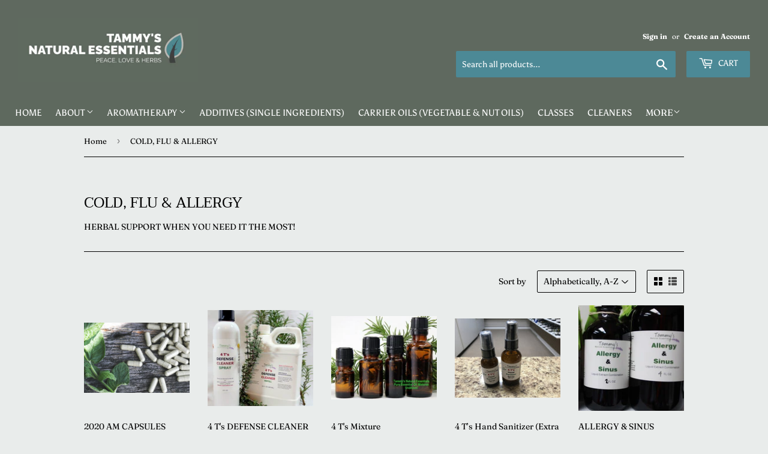

--- FILE ---
content_type: text/html; charset=utf-8
request_url: https://tammysnaturalessentials.com/collections/cold-flu-allergy
body_size: 26128
content:
<!doctype html>
<!--[if lt IE 7]><html class="no-js lt-ie9 lt-ie8 lt-ie7" lang="en"> <![endif]-->
<!--[if IE 7]><html class="no-js lt-ie9 lt-ie8" lang="en"> <![endif]-->
<!--[if IE 8]><html class="no-js lt-ie9" lang="en"> <![endif]-->
<!--[if IE 9 ]><html class="ie9 no-js"> <![endif]-->
<!--[if (gt IE 9)|!(IE)]><!--> <html class="no-touch no-js"> <!--<![endif]-->
<head>
  <script>(function(H){H.className=H.className.replace(/\bno-js\b/,'js')})(document.documentElement)</script>
  <!-- Basic page needs ================================================== -->
  <meta charset="utf-8">
  <meta http-equiv="X-UA-Compatible" content="IE=edge,chrome=1">

  
  <link rel="shortcut icon" href="//tammysnaturalessentials.com/cdn/shop/files/beard-grooming-oil_32x32.jpg?v=1614288415" type="image/png" />
  

  <!-- Title and description ================================================== -->
  <title>
  COLD, FLU &amp; ALLERGY &ndash; Tammy&#39;s Natural Essentials
  </title>

  
    <meta name="description" content="HERBAL SUPPORT WHEN YOU NEED IT THE MOST!">
  

  <!-- Product meta ================================================== -->
  <!-- /snippets/social-meta-tags.liquid -->




<meta property="og:site_name" content="Tammy&#39;s Natural Essentials">
<meta property="og:url" content="https://tammysnaturalessentials.com/collections/cold-flu-allergy">
<meta property="og:title" content="COLD, FLU & ALLERGY">
<meta property="og:type" content="product.group">
<meta property="og:description" content="HERBAL SUPPORT WHEN YOU NEED IT THE MOST!">

<meta property="og:image" content="http://tammysnaturalessentials.com/cdn/shop/collections/david-mao-7091-unsplash_1200x1200.jpg?v=1538073438">
<meta property="og:image:secure_url" content="https://tammysnaturalessentials.com/cdn/shop/collections/david-mao-7091-unsplash_1200x1200.jpg?v=1538073438">


<meta name="twitter:card" content="summary_large_image">
<meta name="twitter:title" content="COLD, FLU & ALLERGY">
<meta name="twitter:description" content="HERBAL SUPPORT WHEN YOU NEED IT THE MOST!">


  <!-- Helpers ================================================== -->
  <link rel="canonical" href="https://tammysnaturalessentials.com/collections/cold-flu-allergy">
  <meta name="viewport" content="width=device-width,initial-scale=1">

  <!-- CSS ================================================== -->
  <link href="//tammysnaturalessentials.com/cdn/shop/t/2/assets/theme.scss.css?v=157003387651671850581767518079" rel="stylesheet" type="text/css" media="all" />

  <!-- Header hook for plugins ================================================== -->
  
  
  <script>window.performance && window.performance.mark && window.performance.mark('shopify.content_for_header.start');</script><meta id="shopify-digital-wallet" name="shopify-digital-wallet" content="/10118168635/digital_wallets/dialog">
<meta name="shopify-checkout-api-token" content="ce9943f18d834610ef18d2461b11b4b4">
<meta id="in-context-paypal-metadata" data-shop-id="10118168635" data-venmo-supported="true" data-environment="production" data-locale="en_US" data-paypal-v4="true" data-currency="USD">
<link rel="alternate" type="application/atom+xml" title="Feed" href="/collections/cold-flu-allergy.atom" />
<link rel="next" href="/collections/cold-flu-allergy?page=2">
<link rel="alternate" type="application/json+oembed" href="https://tammysnaturalessentials.com/collections/cold-flu-allergy.oembed">
<script async="async" src="/checkouts/internal/preloads.js?locale=en-US"></script>
<script id="shopify-features" type="application/json">{"accessToken":"ce9943f18d834610ef18d2461b11b4b4","betas":["rich-media-storefront-analytics"],"domain":"tammysnaturalessentials.com","predictiveSearch":true,"shopId":10118168635,"locale":"en"}</script>
<script>var Shopify = Shopify || {};
Shopify.shop = "tammys-natural-essentials.myshopify.com";
Shopify.locale = "en";
Shopify.currency = {"active":"USD","rate":"1.0"};
Shopify.country = "US";
Shopify.theme = {"name":"Tammy's","id":37935743035,"schema_name":"Supply","schema_version":"7.1.1","theme_store_id":679,"role":"main"};
Shopify.theme.handle = "null";
Shopify.theme.style = {"id":null,"handle":null};
Shopify.cdnHost = "tammysnaturalessentials.com/cdn";
Shopify.routes = Shopify.routes || {};
Shopify.routes.root = "/";</script>
<script type="module">!function(o){(o.Shopify=o.Shopify||{}).modules=!0}(window);</script>
<script>!function(o){function n(){var o=[];function n(){o.push(Array.prototype.slice.apply(arguments))}return n.q=o,n}var t=o.Shopify=o.Shopify||{};t.loadFeatures=n(),t.autoloadFeatures=n()}(window);</script>
<script id="shop-js-analytics" type="application/json">{"pageType":"collection"}</script>
<script defer="defer" async type="module" src="//tammysnaturalessentials.com/cdn/shopifycloud/shop-js/modules/v2/client.init-shop-cart-sync_BdyHc3Nr.en.esm.js"></script>
<script defer="defer" async type="module" src="//tammysnaturalessentials.com/cdn/shopifycloud/shop-js/modules/v2/chunk.common_Daul8nwZ.esm.js"></script>
<script type="module">
  await import("//tammysnaturalessentials.com/cdn/shopifycloud/shop-js/modules/v2/client.init-shop-cart-sync_BdyHc3Nr.en.esm.js");
await import("//tammysnaturalessentials.com/cdn/shopifycloud/shop-js/modules/v2/chunk.common_Daul8nwZ.esm.js");

  window.Shopify.SignInWithShop?.initShopCartSync?.({"fedCMEnabled":true,"windoidEnabled":true});

</script>
<script id="__st">var __st={"a":10118168635,"offset":-21600,"reqid":"81e18aec-dbbd-4347-870f-36675701774e-1769006342","pageurl":"tammysnaturalessentials.com\/collections\/cold-flu-allergy","u":"c1c805ed58bf","p":"collection","rtyp":"collection","rid":71209287739};</script>
<script>window.ShopifyPaypalV4VisibilityTracking = true;</script>
<script id="captcha-bootstrap">!function(){'use strict';const t='contact',e='account',n='new_comment',o=[[t,t],['blogs',n],['comments',n],[t,'customer']],c=[[e,'customer_login'],[e,'guest_login'],[e,'recover_customer_password'],[e,'create_customer']],r=t=>t.map((([t,e])=>`form[action*='/${t}']:not([data-nocaptcha='true']) input[name='form_type'][value='${e}']`)).join(','),a=t=>()=>t?[...document.querySelectorAll(t)].map((t=>t.form)):[];function s(){const t=[...o],e=r(t);return a(e)}const i='password',u='form_key',d=['recaptcha-v3-token','g-recaptcha-response','h-captcha-response',i],f=()=>{try{return window.sessionStorage}catch{return}},m='__shopify_v',_=t=>t.elements[u];function p(t,e,n=!1){try{const o=window.sessionStorage,c=JSON.parse(o.getItem(e)),{data:r}=function(t){const{data:e,action:n}=t;return t[m]||n?{data:e,action:n}:{data:t,action:n}}(c);for(const[e,n]of Object.entries(r))t.elements[e]&&(t.elements[e].value=n);n&&o.removeItem(e)}catch(o){console.error('form repopulation failed',{error:o})}}const l='form_type',E='cptcha';function T(t){t.dataset[E]=!0}const w=window,h=w.document,L='Shopify',v='ce_forms',y='captcha';let A=!1;((t,e)=>{const n=(g='f06e6c50-85a8-45c8-87d0-21a2b65856fe',I='https://cdn.shopify.com/shopifycloud/storefront-forms-hcaptcha/ce_storefront_forms_captcha_hcaptcha.v1.5.2.iife.js',D={infoText:'Protected by hCaptcha',privacyText:'Privacy',termsText:'Terms'},(t,e,n)=>{const o=w[L][v],c=o.bindForm;if(c)return c(t,g,e,D).then(n);var r;o.q.push([[t,g,e,D],n]),r=I,A||(h.body.append(Object.assign(h.createElement('script'),{id:'captcha-provider',async:!0,src:r})),A=!0)});var g,I,D;w[L]=w[L]||{},w[L][v]=w[L][v]||{},w[L][v].q=[],w[L][y]=w[L][y]||{},w[L][y].protect=function(t,e){n(t,void 0,e),T(t)},Object.freeze(w[L][y]),function(t,e,n,w,h,L){const[v,y,A,g]=function(t,e,n){const i=e?o:[],u=t?c:[],d=[...i,...u],f=r(d),m=r(i),_=r(d.filter((([t,e])=>n.includes(e))));return[a(f),a(m),a(_),s()]}(w,h,L),I=t=>{const e=t.target;return e instanceof HTMLFormElement?e:e&&e.form},D=t=>v().includes(t);t.addEventListener('submit',(t=>{const e=I(t);if(!e)return;const n=D(e)&&!e.dataset.hcaptchaBound&&!e.dataset.recaptchaBound,o=_(e),c=g().includes(e)&&(!o||!o.value);(n||c)&&t.preventDefault(),c&&!n&&(function(t){try{if(!f())return;!function(t){const e=f();if(!e)return;const n=_(t);if(!n)return;const o=n.value;o&&e.removeItem(o)}(t);const e=Array.from(Array(32),(()=>Math.random().toString(36)[2])).join('');!function(t,e){_(t)||t.append(Object.assign(document.createElement('input'),{type:'hidden',name:u})),t.elements[u].value=e}(t,e),function(t,e){const n=f();if(!n)return;const o=[...t.querySelectorAll(`input[type='${i}']`)].map((({name:t})=>t)),c=[...d,...o],r={};for(const[a,s]of new FormData(t).entries())c.includes(a)||(r[a]=s);n.setItem(e,JSON.stringify({[m]:1,action:t.action,data:r}))}(t,e)}catch(e){console.error('failed to persist form',e)}}(e),e.submit())}));const S=(t,e)=>{t&&!t.dataset[E]&&(n(t,e.some((e=>e===t))),T(t))};for(const o of['focusin','change'])t.addEventListener(o,(t=>{const e=I(t);D(e)&&S(e,y())}));const B=e.get('form_key'),M=e.get(l),P=B&&M;t.addEventListener('DOMContentLoaded',(()=>{const t=y();if(P)for(const e of t)e.elements[l].value===M&&p(e,B);[...new Set([...A(),...v().filter((t=>'true'===t.dataset.shopifyCaptcha))])].forEach((e=>S(e,t)))}))}(h,new URLSearchParams(w.location.search),n,t,e,['guest_login'])})(!0,!0)}();</script>
<script integrity="sha256-4kQ18oKyAcykRKYeNunJcIwy7WH5gtpwJnB7kiuLZ1E=" data-source-attribution="shopify.loadfeatures" defer="defer" src="//tammysnaturalessentials.com/cdn/shopifycloud/storefront/assets/storefront/load_feature-a0a9edcb.js" crossorigin="anonymous"></script>
<script data-source-attribution="shopify.dynamic_checkout.dynamic.init">var Shopify=Shopify||{};Shopify.PaymentButton=Shopify.PaymentButton||{isStorefrontPortableWallets:!0,init:function(){window.Shopify.PaymentButton.init=function(){};var t=document.createElement("script");t.src="https://tammysnaturalessentials.com/cdn/shopifycloud/portable-wallets/latest/portable-wallets.en.js",t.type="module",document.head.appendChild(t)}};
</script>
<script data-source-attribution="shopify.dynamic_checkout.buyer_consent">
  function portableWalletsHideBuyerConsent(e){var t=document.getElementById("shopify-buyer-consent"),n=document.getElementById("shopify-subscription-policy-button");t&&n&&(t.classList.add("hidden"),t.setAttribute("aria-hidden","true"),n.removeEventListener("click",e))}function portableWalletsShowBuyerConsent(e){var t=document.getElementById("shopify-buyer-consent"),n=document.getElementById("shopify-subscription-policy-button");t&&n&&(t.classList.remove("hidden"),t.removeAttribute("aria-hidden"),n.addEventListener("click",e))}window.Shopify?.PaymentButton&&(window.Shopify.PaymentButton.hideBuyerConsent=portableWalletsHideBuyerConsent,window.Shopify.PaymentButton.showBuyerConsent=portableWalletsShowBuyerConsent);
</script>
<script data-source-attribution="shopify.dynamic_checkout.cart.bootstrap">document.addEventListener("DOMContentLoaded",(function(){function t(){return document.querySelector("shopify-accelerated-checkout-cart, shopify-accelerated-checkout")}if(t())Shopify.PaymentButton.init();else{new MutationObserver((function(e,n){t()&&(Shopify.PaymentButton.init(),n.disconnect())})).observe(document.body,{childList:!0,subtree:!0})}}));
</script>
<link id="shopify-accelerated-checkout-styles" rel="stylesheet" media="screen" href="https://tammysnaturalessentials.com/cdn/shopifycloud/portable-wallets/latest/accelerated-checkout-backwards-compat.css" crossorigin="anonymous">
<style id="shopify-accelerated-checkout-cart">
        #shopify-buyer-consent {
  margin-top: 1em;
  display: inline-block;
  width: 100%;
}

#shopify-buyer-consent.hidden {
  display: none;
}

#shopify-subscription-policy-button {
  background: none;
  border: none;
  padding: 0;
  text-decoration: underline;
  font-size: inherit;
  cursor: pointer;
}

#shopify-subscription-policy-button::before {
  box-shadow: none;
}

      </style>

<script>window.performance && window.performance.mark && window.performance.mark('shopify.content_for_header.end');</script> 
 <script src="//tammysnaturalessentials.com/cdn/shop/t/2/assets/servicify-asset.js?v=9391740801321792721674752014" type="text/javascript"></script>

  

<!--[if lt IE 9]>
<script src="//cdnjs.cloudflare.com/ajax/libs/html5shiv/3.7.2/html5shiv.min.js" type="text/javascript"></script>
<![endif]-->
<!--[if (lte IE 9) ]><script src="//tammysnaturalessentials.com/cdn/shop/t/2/assets/match-media.min.js?v=874" type="text/javascript"></script><![endif]-->


  
  

  <script src="//tammysnaturalessentials.com/cdn/shop/t/2/assets/jquery-2.2.3.min.js?v=58211863146907186831537220861" type="text/javascript"></script>

  <!--[if (gt IE 9)|!(IE)]><!--><script src="//tammysnaturalessentials.com/cdn/shop/t/2/assets/lazysizes.min.js?v=8147953233334221341537220861" async="async"></script><!--<![endif]-->
  <!--[if lte IE 9]><script src="//tammysnaturalessentials.com/cdn/shop/t/2/assets/lazysizes.min.js?v=8147953233334221341537220861"></script><![endif]-->

  <!--[if (gt IE 9)|!(IE)]><!--><script src="//tammysnaturalessentials.com/cdn/shop/t/2/assets/vendor.js?v=23204533626406551281537431262" defer="defer"></script><!--<![endif]-->
  <!--[if lte IE 9]><script src="//tammysnaturalessentials.com/cdn/shop/t/2/assets/vendor.js?v=23204533626406551281537431262"></script><![endif]-->

  <!--[if (gt IE 9)|!(IE)]><!--><script src="//tammysnaturalessentials.com/cdn/shop/t/2/assets/theme.js?v=87512776702111252251580204319" defer="defer"></script><!--<![endif]-->
  <!--[if lte IE 9]><script src="//tammysnaturalessentials.com/cdn/shop/t/2/assets/theme.js?v=87512776702111252251580204319"></script><![endif]-->

<!-- BEGIN app block: shopify://apps/buddha-mega-menu-navigation/blocks/megamenu/dbb4ce56-bf86-4830-9b3d-16efbef51c6f -->
<script>
        var productImageAndPrice = [],
            collectionImages = [],
            articleImages = [],
            mmLivIcons = false,
            mmFlipClock = false,
            mmFixesUseJquery = false,
            mmNumMMI = 10,
            mmSchemaTranslation = {},
            mmMenuStrings =  [] ,
            mmShopLocale = "en",
            mmShopLocaleCollectionsRoute = "/collections",
            mmSchemaDesignJSON = [{"action":"menu-select","value":"main-menu"},{"action":"design","setting":"vertical_font_size","value":"14px"},{"action":"design","setting":"font_size","value":"13px"},{"action":"design","setting":"font_family","value":"Default"},{"action":"design","setting":"tree_sub_direction","value":"set_tree_auto"},{"action":"design","setting":"button_background_hover_color","value":"#0d8781"},{"action":"design","setting":"link_hover_color","value":"#0da19a"},{"action":"design","setting":"button_background_color","value":"#0da19a"},{"action":"design","setting":"link_color","value":"#4e4e4e"},{"action":"design","setting":"background_hover_color","value":"#f9f9f9"},{"action":"design","setting":"background_color","value":"#ffffff"},{"action":"design","setting":"button_text_hover_color","value":"#ffffff"},{"action":"design","setting":"button_text_color","value":"#ffffff"},{"action":"design","setting":"text_color","value":"#222222"},{"action":"design","setting":"vertical_text_color","value":"#4e4e4e"},{"action":"design","setting":"vertical_link_color","value":"#4e4e4e"},{"action":"design","setting":"vertical_link_hover_color","value":"#0da19a"}],
            mmDomChangeSkipUl = ",.flex-direction-nav",
            buddhaMegaMenuShop = "tammys-natural-essentials.myshopify.com",
            mmWireframeCompression = "",
            mmExtensionAssetUrl = "https://cdn.shopify.com/extensions/019abe06-4a3f-7763-88da-170e1b54169b/mega-menu-151/assets/";var bestSellersHTML = '';var newestProductsHTML = '';/* get link lists api */
        var linkLists={"main-menu" : {"title":"main menu", "items":["/","/pages/about-us","/collections/aromatherapy-supplies","/collections/additives-single-ingredients","/collections/vegetable-nut-oils-carrier-oils","/pages/classes","/collections/household-cleaners","/pages/hair-body-care","/pages/health-supplements","/pages/herbs-extracts","/pages/tea-time",]},"footer" : {"title":"Footer menu", "items":["/search",]},"sidebar-menu" : {"title":"Sidebar Menu", "items":["/pages/about-us","/pages/customer-service","/pages/essential-oils","/pages/links",]},"hair-body-care" : {"title":"HAIR &amp; BODY CARE", "items":["/pages/bath-soaps","/collections/foot-care","/collections/hair-care","/pages/skin-care",]},"bath-soaps" : {"title":"BATH &amp; SOAPS", "items":["/collections/bar-soaps","/collections/liquid-soap",]},"skin-care" : {"title":"SKIN CARE", "items":["/collections/balms-creams","/collections/clays",]},"health-supplements" : {"title":"HEALTH &amp; SUPPLEMENTS", "items":["/collections/capsules","/collections/capsule-combinations","/collections/cold-flu-allergy","/collections/ear-candles/EAR-OIL+EAR-CANDLES+GARLIC-MULLEIN-EAR-OIL","/collections/syrup-elixir","/collections/tooth-gum",]},"herbs-extracts" : {"title":"HERBS &amp; EXTRACTS", "items":["/collections/extracts","/collections/extract-combinations","/collections/dry-herbs","/collections/infused-herbal-oils",]},"tea-time" : {"title":"TEA TIME", "items":["/collections/loose-leaf-tea","/collections/tea-accessories",]},"essential-oil-blends" : {"title":"Essential Oil Blends", "items":["/collections/essential-oil-blends/essential-oil-blends",]},"customer-account-main-menu" : {"title":"Customer account main menu", "items":["/","https://account.tammysnaturalessentials.com/orders?locale=en&amp;region_country=US",]},};/*ENDPARSE*/

        

        /* set product prices *//* get the collection images *//* get the article images *//* customer fixes */
        var mmThemeFixesBeforeInit = function(){ mmHorizontalMenus = "#SiteNav"; mmVerticalMenus = "#MobileNav"; var timberInit = function(){ if(typeof timber != "undefined"){ timber.responsiveNav = function() {}; timber.alignMenu = function() {}; } }; var timberInit2 = function(){ setTimeout(timberInit, 400); }; window.addEventListener("resize", timberInit); document.addEventListener("DOMContentLoaded", timberInit); document.addEventListener("DOMContentLoaded", timberInit2); timberInit(); /** add to cart popup icon notify counter increase */ window.mmAddToCartPopupCallback = function(){ var cartIcon = document.querySelector(".cart-badge--desktop"); if (cartIcon) { cartIcon.innerHTML = parseInt(cartIcon.innerHTML) + 1; if (cartIcon.classList.contains("hidden-count")) { cartIcon.classList.remove("hidden-count"); } } cartIcon = document.querySelector("#mobileNavBar .cart-count"); if (cartIcon) { cartIcon.innerHTML = parseInt(cartIcon.innerHTML) + 1; if (cartIcon.classList.contains("hidden-count")) { cartIcon.classList.remove("hidden-count"); } } } }; var mmThemeFixesBefore = function(){ if(typeof timber != "undefined"){ timber.alignMenu = function () {}; } }; var mmThemeFixesAfter = function(){ verticalMenuMaxWidth = 768; /* user request 45984 */ mmAddStyle(" ul > li.buddha-menu-item { z-index: 10000 !important; } ul > li.buddha-menu-item:hover { z-index: 10001 !important; } ul > li.buddha-menu-item.mega-hover { z-index: 10001 !important; } #MobileNav .buddha-menu-item {display: block !important; } ", "themeScript"); }; 
        

        var mmWireframe = {"html" : "<li class=\"buddha-menu-item\" itemId=\"5PVDc\"  ><a data-href=\"/\" href=\"/\" aria-label=\"Home\" data-no-instant=\"\" onclick=\"mmGoToPage(this, event); return false;\"  ><i class=\"mm-icon static fa fa-home\" aria-hidden=\"true\"></i><span class=\"mm-title\">Home</span></a></li><li class=\"buddha-menu-item\" itemId=\"Humox\"  ><a data-href=\"/pages/about-us\" href=\"/pages/about-us\" aria-label=\"About\" data-no-instant=\"\" onclick=\"mmGoToPage(this, event); return false;\"  ><i class=\"mm-icon static fa fa-book\" aria-hidden=\"true\"></i><span class=\"mm-title\">About</span><i class=\"mm-arrow mm-angle-down\" aria-hidden=\"true\"></i><button class=\"toggle-menu-btn\" style=\"display:none;\" title=\"Toggle menu\" onclick=\"return toggleSubmenu(this)\"><span class=\"mm-arrow-icon\"><span class=\"bar-one\"></span><span class=\"bar-two\"></span></span></button></a><ul class=\"mm-submenu tree  small mm-last-level\"><li data-href=\"/pages/about-us\" href=\"/pages/about-us\" aria-label=\"Meet Tammy\" data-no-instant=\"\" onclick=\"mmGoToPage(this, event); return false;\"  ><a data-href=\"/pages/about-us\" href=\"/pages/about-us\" aria-label=\"Meet Tammy\" data-no-instant=\"\" onclick=\"mmGoToPage(this, event); return false;\"  ><span class=\"mm-title\">Meet Tammy</span></a></li><li data-href=\"/blogs/news\" href=\"/blogs/news\" aria-label=\"Blog\" data-no-instant=\"\" onclick=\"mmGoToPage(this, event); return false;\"  ><a data-href=\"/blogs/news\" href=\"/blogs/news\" aria-label=\"Blog\" data-no-instant=\"\" onclick=\"mmGoToPage(this, event); return false;\"  ><span class=\"mm-title\">Blog</span></a></li><li data-href=\"/pages/contact-us\" href=\"/pages/contact-us\" aria-label=\"Contact Us\" data-no-instant=\"\" onclick=\"mmGoToPage(this, event); return false;\"  ><a data-href=\"/pages/contact-us\" href=\"/pages/contact-us\" aria-label=\"Contact Us\" data-no-instant=\"\" onclick=\"mmGoToPage(this, event); return false;\"  ><span class=\"mm-title\">Contact Us</span></a></li><li data-href=\"/pages/customer-service\" href=\"/pages/customer-service\" aria-label=\"Customer Service\" data-no-instant=\"\" onclick=\"mmGoToPage(this, event); return false;\"  ><a data-href=\"/pages/customer-service\" href=\"/pages/customer-service\" aria-label=\"Customer Service\" data-no-instant=\"\" onclick=\"mmGoToPage(this, event); return false;\"  ><span class=\"mm-title\">Customer Service</span></a></li><li data-href=\"/pages/links\" href=\"/pages/links\" aria-label=\"Educational Links\" data-no-instant=\"\" onclick=\"mmGoToPage(this, event); return false;\"  ><a data-href=\"/pages/links\" href=\"/pages/links\" aria-label=\"Educational Links\" data-no-instant=\"\" onclick=\"mmGoToPage(this, event); return false;\"  ><span class=\"mm-title\">Educational Links</span></a></li><li data-href=\"/pages/essential-oils\" href=\"/pages/essential-oils\" aria-label=\"Essential Oils 101\" data-no-instant=\"\" onclick=\"mmGoToPage(this, event); return false;\"  ><a data-href=\"/pages/essential-oils\" href=\"/pages/essential-oils\" aria-label=\"Essential Oils 101\" data-no-instant=\"\" onclick=\"mmGoToPage(this, event); return false;\"  ><span class=\"mm-title\">Essential Oils 101</span></a></li></ul></li><li class=\"buddha-menu-item\" itemId=\"0hlfz\"  ><a data-href=\"/collections/aromatherapy-supplies\" href=\"/collections/aromatherapy-supplies\" aria-label=\"Aromatherapy\" data-no-instant=\"\" onclick=\"mmGoToPage(this, event); return false;\"  ><i class=\"mm-icon static fa fa-none\" aria-hidden=\"true\"></i><span class=\"mm-title\">Aromatherapy</span><i class=\"mm-arrow mm-angle-down\" aria-hidden=\"true\"></i><button class=\"toggle-menu-btn\" style=\"display:none;\" title=\"Toggle menu\" onclick=\"return toggleSubmenu(this)\"><span class=\"mm-arrow-icon\"><span class=\"bar-one\"></span><span class=\"bar-two\"></span></span></button></a><ul class=\"mm-submenu tree  small mm-last-level\"><li data-href=\"/collections/aromatherapy-supplies\" href=\"/collections/aromatherapy-supplies\" aria-label=\"Aromatherapy Accessories\" data-no-instant=\"\" onclick=\"mmGoToPage(this, event); return false;\"  ><a data-href=\"/collections/aromatherapy-supplies\" href=\"/collections/aromatherapy-supplies\" aria-label=\"Aromatherapy Accessories\" data-no-instant=\"\" onclick=\"mmGoToPage(this, event); return false;\"  ><span class=\"mm-title\">Aromatherapy Accessories</span></a></li><li data-href=\"/collections/vegetable-nut-oils-carrier-oils\" href=\"/collections/vegetable-nut-oils-carrier-oils\" aria-label=\"Carrier Oils (Vegetable & Nut Oils)\" data-no-instant=\"\" onclick=\"mmGoToPage(this, event); return false;\"  ><a data-href=\"/collections/vegetable-nut-oils-carrier-oils\" href=\"/collections/vegetable-nut-oils-carrier-oils\" aria-label=\"Carrier Oils (Vegetable & Nut Oils)\" data-no-instant=\"\" onclick=\"mmGoToPage(this, event); return false;\"  ><span class=\"mm-title\">Carrier Oils (Vegetable & Nut Oils)</span></a></li><li data-href=\"/collections/essential-oils-absolutes\" href=\"/collections/essential-oils-absolutes\" aria-label=\"Essential Oils & Absolutes\" data-no-instant=\"\" onclick=\"mmGoToPage(this, event); return false;\"  ><a data-href=\"/collections/essential-oils-absolutes\" href=\"/collections/essential-oils-absolutes\" aria-label=\"Essential Oils & Absolutes\" data-no-instant=\"\" onclick=\"mmGoToPage(this, event); return false;\"  ><span class=\"mm-title\">Essential Oils & Absolutes</span></a></li><li href=\"javascript:void(0);\" aria-label=\"Essential Oil Blends\" data-no-instant=\"\" onclick=\"mmGoToPage(this, event); return false;\"  ><a href=\"javascript:void(0);\" aria-label=\"Essential Oil Blends\" data-no-instant=\"\" onclick=\"mmGoToPage(this, event); return false;\"  ><span class=\"mm-title\">Essential Oil Blends</span></a></li><li data-href=\"/collections/essential-oil-mixtures\" href=\"/collections/essential-oil-mixtures\" aria-label=\"Essential Oil Mixtures\" data-no-instant=\"\" onclick=\"mmGoToPage(this, event); return false;\"  ><a data-href=\"/collections/essential-oil-mixtures\" href=\"/collections/essential-oil-mixtures\" aria-label=\"Essential Oil Mixtures\" data-no-instant=\"\" onclick=\"mmGoToPage(this, event); return false;\"  ><span class=\"mm-title\">Essential Oil Mixtures</span></a></li><li data-href=\"/collections/hydrosols\" href=\"/collections/hydrosols\" aria-label=\"Hydrosols\" data-no-instant=\"\" onclick=\"mmGoToPage(this, event); return false;\"  ><a data-href=\"/collections/hydrosols\" href=\"/collections/hydrosols\" aria-label=\"Hydrosols\" data-no-instant=\"\" onclick=\"mmGoToPage(this, event); return false;\"  ><span class=\"mm-title\">Hydrosols</span></a></li><li data-href=\"/collections/signature-sprays-trs\" href=\"/collections/signature-sprays-trs\" aria-label=\"Signature Sprays (TRS)\" data-no-instant=\"\" onclick=\"mmGoToPage(this, event); return false;\"  ><a data-href=\"/collections/signature-sprays-trs\" href=\"/collections/signature-sprays-trs\" aria-label=\"Signature Sprays (TRS)\" data-no-instant=\"\" onclick=\"mmGoToPage(this, event); return false;\"  ><span class=\"mm-title\">Signature Sprays (TRS)</span></a></li></ul></li><li class=\"buddha-menu-item\" itemId=\"Ug7XX\"  ><a data-href=\"no-link\" href=\"javascript:void(0);\" aria-label=\"Cleaners\" data-no-instant=\"\" onclick=\"return toggleSubmenu(this);\"  ><i class=\"mm-icon static fa fa-none\" aria-hidden=\"true\"></i><span class=\"mm-title\">Cleaners</span><i class=\"mm-arrow mm-angle-down\" aria-hidden=\"true\"></i><button class=\"toggle-menu-btn\" style=\"display:none;\" title=\"Toggle menu\" onclick=\"return toggleSubmenu(this)\"><span class=\"mm-arrow-icon\"><span class=\"bar-one\"></span><span class=\"bar-two\"></span></span></button></a><ul class=\"mm-submenu tree  small mm-last-level\"><li data-href=\"/collections/household-cleaners\" href=\"/collections/household-cleaners\" aria-label=\"Household Cleaners\" data-no-instant=\"\" onclick=\"mmGoToPage(this, event); return false;\"  ><a data-href=\"/collections/household-cleaners\" href=\"/collections/household-cleaners\" aria-label=\"Household Cleaners\" data-no-instant=\"\" onclick=\"mmGoToPage(this, event); return false;\"  ><span class=\"mm-title\">Household Cleaners</span></a></li></ul></li><li class=\"buddha-menu-item\" itemId=\"ieBcG\"  ><a data-href=\"no-link\" href=\"javascript:void(0);\" aria-label=\"Hair & Body Care\" data-no-instant=\"\" onclick=\"return toggleSubmenu(this);\"  ><i class=\"mm-icon static fa fa-none\" aria-hidden=\"true\"></i><span class=\"mm-title\">Hair & Body Care</span><i class=\"mm-arrow mm-angle-down\" aria-hidden=\"true\"></i><button class=\"toggle-menu-btn\" style=\"display:none;\" title=\"Toggle menu\" onclick=\"return toggleSubmenu(this)\"><span class=\"mm-arrow-icon\"><span class=\"bar-one\"></span><span class=\"bar-two\"></span></span></button></a><ul class=\"mm-submenu tree  small \"><li data-href=\"no-link\" href=\"javascript:void(0);\" aria-label=\"Bath & Soaps\" data-no-instant=\"\" onclick=\"return toggleSubmenu(this);\"  ><a data-href=\"no-link\" href=\"javascript:void(0);\" aria-label=\"Bath & Soaps\" data-no-instant=\"\" onclick=\"return toggleSubmenu(this);\"  ><span class=\"mm-title\">Bath & Soaps</span><i class=\"mm-arrow mm-angle-down\" aria-hidden=\"true\"></i><button class=\"toggle-menu-btn\" style=\"display:none;\" title=\"Toggle menu\" onclick=\"return toggleSubmenu(this)\"><span class=\"mm-arrow-icon\"><span class=\"bar-one\"></span><span class=\"bar-two\"></span></span></button></a><ul class=\"mm-submenu tree  small mm-last-level\"><li data-href=\"/collections/bar-soaps\" href=\"/collections/bar-soaps\" aria-label=\"Bar Soaps\" data-no-instant=\"\" onclick=\"mmGoToPage(this, event); return false;\"  ><a data-href=\"/collections/bar-soaps\" href=\"/collections/bar-soaps\" aria-label=\"Bar Soaps\" data-no-instant=\"\" onclick=\"mmGoToPage(this, event); return false;\"  ><span class=\"mm-title\">Bar Soaps</span></a></li><li href=\"javascript:void(0);\" aria-label=\"Therapeutic Salts\" data-no-instant=\"\" onclick=\"mmGoToPage(this, event); return false;\"  ><a href=\"javascript:void(0);\" aria-label=\"Therapeutic Salts\" data-no-instant=\"\" onclick=\"mmGoToPage(this, event); return false;\"  ><span class=\"mm-title\">Therapeutic Salts</span></a></li></ul></li><li data-href=\"/collections/foot-care\" href=\"/collections/foot-care\" aria-label=\"Foot Care\" data-no-instant=\"\" onclick=\"mmGoToPage(this, event); return false;\"  ><a data-href=\"/collections/foot-care\" href=\"/collections/foot-care\" aria-label=\"Foot Care\" data-no-instant=\"\" onclick=\"mmGoToPage(this, event); return false;\"  ><span class=\"mm-title\">Foot Care</span></a></li><li data-href=\"/collections/hair-care\" href=\"/collections/hair-care\" aria-label=\"Hair Care\" data-no-instant=\"\" onclick=\"mmGoToPage(this, event); return false;\"  ><a data-href=\"/collections/hair-care\" href=\"/collections/hair-care\" aria-label=\"Hair Care\" data-no-instant=\"\" onclick=\"mmGoToPage(this, event); return false;\"  ><span class=\"mm-title\">Hair Care</span></a></li><li data-href=\"/collections/skin-care\" href=\"/collections/skin-care\" aria-label=\"Skin Care\" data-no-instant=\"\" onclick=\"mmGoToPage(this, event); return false;\"  ><a data-href=\"/collections/skin-care\" href=\"/collections/skin-care\" aria-label=\"Skin Care\" data-no-instant=\"\" onclick=\"mmGoToPage(this, event); return false;\"  ><span class=\"mm-title\">Skin Care</span><i class=\"mm-arrow mm-angle-down\" aria-hidden=\"true\"></i><button class=\"toggle-menu-btn\" style=\"display:none;\" title=\"Toggle menu\" onclick=\"return toggleSubmenu(this)\"><span class=\"mm-arrow-icon\"><span class=\"bar-one\"></span><span class=\"bar-two\"></span></span></button></a><ul class=\"mm-submenu tree  small mm-last-level\"><li data-href=\"/collections/balms-creams\" href=\"/collections/balms-creams\" aria-label=\"Balms & Creams\" data-no-instant=\"\" onclick=\"mmGoToPage(this, event); return false;\"  ><a data-href=\"/collections/balms-creams\" href=\"/collections/balms-creams\" aria-label=\"Balms & Creams\" data-no-instant=\"\" onclick=\"mmGoToPage(this, event); return false;\"  ><span class=\"mm-title\">Balms & Creams</span></a></li><li data-href=\"/collections/clays\" href=\"/collections/clays\" aria-label=\"Clays\" data-no-instant=\"\" onclick=\"mmGoToPage(this, event); return false;\"  ><a data-href=\"/collections/clays\" href=\"/collections/clays\" aria-label=\"Clays\" data-no-instant=\"\" onclick=\"mmGoToPage(this, event); return false;\"  ><span class=\"mm-title\">Clays</span></a></li></ul></li><li data-href=\"/collections/womens-personal-care\" href=\"/collections/womens-personal-care\" aria-label=\"Women's Personal Care\" data-no-instant=\"\" onclick=\"mmGoToPage(this, event); return false;\"  ><a data-href=\"/collections/womens-personal-care\" href=\"/collections/womens-personal-care\" aria-label=\"Women's Personal Care\" data-no-instant=\"\" onclick=\"mmGoToPage(this, event); return false;\"  ><span class=\"mm-title\">Women's Personal Care</span></a></li></ul></li><li class=\"buddha-menu-item\" itemId=\"5Ox5j\"  ><a data-href=\"no-link\" href=\"javascript:void(0);\" aria-label=\"Health &  Supplements\" data-no-instant=\"\" onclick=\"return toggleSubmenu(this);\"  ><i class=\"mm-icon static fa fa-none\" aria-hidden=\"true\"></i><span class=\"mm-title\">Health &  Supplements</span><i class=\"mm-arrow mm-angle-down\" aria-hidden=\"true\"></i><button class=\"toggle-menu-btn\" style=\"display:none;\" title=\"Toggle menu\" onclick=\"return toggleSubmenu(this)\"><span class=\"mm-arrow-icon\"><span class=\"bar-one\"></span><span class=\"bar-two\"></span></span></button></a><ul class=\"mm-submenu tree  small mm-last-level\"><li data-href=\"/collections/capsules\" href=\"/collections/capsules\" aria-label=\"Capsules (Single Herb)\" data-no-instant=\"\" onclick=\"mmGoToPage(this, event); return false;\"  ><a data-href=\"/collections/capsules\" href=\"/collections/capsules\" aria-label=\"Capsules (Single Herb)\" data-no-instant=\"\" onclick=\"mmGoToPage(this, event); return false;\"  ><span class=\"mm-title\">Capsules (Single Herb)</span></a></li><li data-href=\"/collections/capsule-combinations\" href=\"/collections/capsule-combinations\" aria-label=\"Capsules (Combinations)\" data-no-instant=\"\" onclick=\"mmGoToPage(this, event); return false;\"  ><a data-href=\"/collections/capsule-combinations\" href=\"/collections/capsule-combinations\" aria-label=\"Capsules (Combinations)\" data-no-instant=\"\" onclick=\"mmGoToPage(this, event); return false;\"  ><span class=\"mm-title\">Capsules (Combinations)</span></a></li><li href=\"javascript:void(0);\" aria-label=\"Capsules (Pure Encapsulation)\" data-no-instant=\"\" onclick=\"mmGoToPage(this, event); return false;\"  ><a href=\"javascript:void(0);\" aria-label=\"Capsules (Pure Encapsulation)\" data-no-instant=\"\" onclick=\"mmGoToPage(this, event); return false;\"  ><span class=\"mm-title\">Capsules (Pure Encapsulation)</span></a></li><li data-href=\"/collections/cold-flu-allergy\" href=\"/collections/cold-flu-allergy\" aria-label=\"Cold, Flu & Allergy\" data-no-instant=\"\" onclick=\"mmGoToPage(this, event); return false;\"  ><a data-href=\"/collections/cold-flu-allergy\" href=\"/collections/cold-flu-allergy\" aria-label=\"Cold, Flu & Allergy\" data-no-instant=\"\" onclick=\"mmGoToPage(this, event); return false;\"  ><span class=\"mm-title\">Cold, Flu & Allergy</span></a></li><li data-href=\"/collections/syrup-elixir\" href=\"/collections/syrup-elixir\" aria-label=\"Syrups & Elixirs\" data-no-instant=\"\" onclick=\"mmGoToPage(this, event); return false;\"  ><a data-href=\"/collections/syrup-elixir\" href=\"/collections/syrup-elixir\" aria-label=\"Syrups & Elixirs\" data-no-instant=\"\" onclick=\"mmGoToPage(this, event); return false;\"  ><span class=\"mm-title\">Syrups & Elixirs</span></a></li><li data-href=\"/collections/tooth-gum\" href=\"/collections/tooth-gum\" aria-label=\"Tooth & Gum\" data-no-instant=\"\" onclick=\"mmGoToPage(this, event); return false;\"  ><a data-href=\"/collections/tooth-gum\" href=\"/collections/tooth-gum\" aria-label=\"Tooth & Gum\" data-no-instant=\"\" onclick=\"mmGoToPage(this, event); return false;\"  ><span class=\"mm-title\">Tooth & Gum</span></a></li></ul></li><li class=\"buddha-menu-item\" itemId=\"8YFfX\"  ><a data-href=\"no-link\" href=\"javascript:void(0);\" aria-label=\"Herbs  & Extracts\" data-no-instant=\"\" onclick=\"return toggleSubmenu(this);\"  ><i class=\"mm-icon static fa fa-none\" aria-hidden=\"true\"></i><span class=\"mm-title\">Herbs  & Extracts</span><i class=\"mm-arrow mm-angle-down\" aria-hidden=\"true\"></i><button class=\"toggle-menu-btn\" style=\"display:none;\" title=\"Toggle menu\" onclick=\"return toggleSubmenu(this)\"><span class=\"mm-arrow-icon\"><span class=\"bar-one\"></span><span class=\"bar-two\"></span></span></button></a><ul class=\"mm-submenu tree  small mm-last-level\"><li data-href=\"/collections/extracts\" href=\"/collections/extracts\" aria-label=\"Extracts (Single)\" data-no-instant=\"\" onclick=\"mmGoToPage(this, event); return false;\"  ><a data-href=\"/collections/extracts\" href=\"/collections/extracts\" aria-label=\"Extracts (Single)\" data-no-instant=\"\" onclick=\"mmGoToPage(this, event); return false;\"  ><span class=\"mm-title\">Extracts (Single)</span></a></li><li data-href=\"/collections/extract-combinations\" href=\"/collections/extract-combinations\" aria-label=\"Extract Combinations\" data-no-instant=\"\" onclick=\"mmGoToPage(this, event); return false;\"  ><a data-href=\"/collections/extract-combinations\" href=\"/collections/extract-combinations\" aria-label=\"Extract Combinations\" data-no-instant=\"\" onclick=\"mmGoToPage(this, event); return false;\"  ><span class=\"mm-title\">Extract Combinations</span></a></li><li data-href=\"/collections/dry-herbs\" href=\"/collections/dry-herbs\" aria-label=\"Herbs (Single, Dried)\" data-no-instant=\"\" onclick=\"mmGoToPage(this, event); return false;\"  ><a data-href=\"/collections/dry-herbs\" href=\"/collections/dry-herbs\" aria-label=\"Herbs (Single, Dried)\" data-no-instant=\"\" onclick=\"mmGoToPage(this, event); return false;\"  ><span class=\"mm-title\">Herbs (Single, Dried)</span></a></li><li data-href=\"/collections/infused-herbal-oils\" href=\"/collections/infused-herbal-oils\" aria-label=\"Infused Herbal Oils\" data-no-instant=\"\" onclick=\"mmGoToPage(this, event); return false;\"  ><a data-href=\"/collections/infused-herbal-oils\" href=\"/collections/infused-herbal-oils\" aria-label=\"Infused Herbal Oils\" data-no-instant=\"\" onclick=\"mmGoToPage(this, event); return false;\"  ><span class=\"mm-title\">Infused Herbal Oils</span></a></li></ul></li><li class=\"buddha-menu-item\" itemId=\"FQuCT\"  ><a data-href=\"/collections/pet-care-products\" href=\"/collections/pet-care-products\" aria-label=\"Pet Care\" data-no-instant=\"\" onclick=\"mmGoToPage(this, event); return false;\"  ><i class=\"mm-icon static fa fa-none\" aria-hidden=\"true\"></i><span class=\"mm-title\">Pet Care</span></a></li><li class=\"buddha-menu-item\" itemId=\"aPf6s\"  ><a data-href=\"no-link\" href=\"javascript:void(0);\" aria-label=\"Tea Time\" data-no-instant=\"\" onclick=\"return toggleSubmenu(this);\"  ><span class=\"mm-title\">Tea Time</span><i class=\"mm-arrow mm-angle-down\" aria-hidden=\"true\"></i><button class=\"toggle-menu-btn\" style=\"display:none;\" title=\"Toggle menu\" onclick=\"return toggleSubmenu(this)\"><span class=\"mm-arrow-icon\"><span class=\"bar-one\"></span><span class=\"bar-two\"></span></span></button></a><ul class=\"mm-submenu tree  small mm-last-level\"><li data-href=\"/collections/loose-leaf-tea\" href=\"/collections/loose-leaf-tea\" aria-label=\"Loose Leaf Tea\" data-no-instant=\"\" onclick=\"mmGoToPage(this, event); return false;\"  ><a data-href=\"/collections/loose-leaf-tea\" href=\"/collections/loose-leaf-tea\" aria-label=\"Loose Leaf Tea\" data-no-instant=\"\" onclick=\"mmGoToPage(this, event); return false;\"  ><span class=\"mm-title\">Loose Leaf Tea</span></a></li><li data-href=\"/collections/tea-accessories\" href=\"/collections/tea-accessories\" aria-label=\"Tea Accessories\" data-no-instant=\"\" onclick=\"mmGoToPage(this, event); return false;\"  ><a data-href=\"/collections/tea-accessories\" href=\"/collections/tea-accessories\" aria-label=\"Tea Accessories\" data-no-instant=\"\" onclick=\"mmGoToPage(this, event); return false;\"  ><span class=\"mm-title\">Tea Accessories</span></a></li></ul></li><li class=\"buddha-menu-item\" itemId=\"gNJxu\"  ><a data-href=\"no-link\" href=\"javascript:void(0);\" aria-label=\"Miscellaneous\" data-no-instant=\"\" onclick=\"return toggleSubmenu(this);\"  ><i class=\"mm-icon static fa fa-none\" aria-hidden=\"true\"></i><span class=\"mm-title\">Miscellaneous</span><i class=\"mm-arrow mm-angle-down\" aria-hidden=\"true\"></i><button class=\"toggle-menu-btn\" style=\"display:none;\" title=\"Toggle menu\" onclick=\"return toggleSubmenu(this)\"><span class=\"mm-arrow-icon\"><span class=\"bar-one\"></span><span class=\"bar-two\"></span></span></button></a><ul class=\"mm-submenu tree  small \"><li data-href=\"/collections/additives-single-ingredients\" href=\"/collections/additives-single-ingredients\" aria-label=\"Additives (Single Ingredients)\" data-no-instant=\"\" onclick=\"mmGoToPage(this, event); return false;\"  ><a data-href=\"/collections/additives-single-ingredients\" href=\"/collections/additives-single-ingredients\" aria-label=\"Additives (Single Ingredients)\" data-no-instant=\"\" onclick=\"mmGoToPage(this, event); return false;\"  ><span class=\"mm-title\">Additives (Single Ingredients)</span></a></li><li data-href=\"no-link\" href=\"javascript:void(0);\" aria-label=\"Bottles, Jars & Jugs\" data-no-instant=\"\" onclick=\"return toggleSubmenu(this);\"  ><a data-href=\"no-link\" href=\"javascript:void(0);\" aria-label=\"Bottles, Jars & Jugs\" data-no-instant=\"\" onclick=\"return toggleSubmenu(this);\"  ><span class=\"mm-title\">Bottles, Jars & Jugs</span><i class=\"mm-arrow mm-angle-down\" aria-hidden=\"true\"></i><button class=\"toggle-menu-btn\" style=\"display:none;\" title=\"Toggle menu\" onclick=\"return toggleSubmenu(this)\"><span class=\"mm-arrow-icon\"><span class=\"bar-one\"></span><span class=\"bar-two\"></span></span></button></a><ul class=\"mm-submenu tree  small mm-last-level\"><li data-href=\"/collections/glass-bottles-jars\" href=\"/collections/glass-bottles-jars\" aria-label=\"Glass Bottles & Jars\" data-no-instant=\"\" onclick=\"mmGoToPage(this, event); return false;\"  ><a data-href=\"/collections/glass-bottles-jars\" href=\"/collections/glass-bottles-jars\" aria-label=\"Glass Bottles & Jars\" data-no-instant=\"\" onclick=\"mmGoToPage(this, event); return false;\"  ><span class=\"mm-title\">Glass Bottles & Jars</span></a></li><li href=\"javascript:void(0);\" aria-label=\"Jugs (Plastic)\" data-no-instant=\"\" onclick=\"mmGoToPage(this, event); return false;\"  ><a href=\"javascript:void(0);\" aria-label=\"Jugs (Plastic)\" data-no-instant=\"\" onclick=\"mmGoToPage(this, event); return false;\"  ><span class=\"mm-title\">Jugs (Plastic)</span></a></li><li href=\"javascript:void(0);\" aria-label=\"Plastic Bottles & Jars\" data-no-instant=\"\" onclick=\"mmGoToPage(this, event); return false;\"  ><a href=\"javascript:void(0);\" aria-label=\"Plastic Bottles & Jars\" data-no-instant=\"\" onclick=\"mmGoToPage(this, event); return false;\"  ><span class=\"mm-title\">Plastic Bottles & Jars</span></a></li></ul></li><li data-href=\"/collections/smoke-blends\" href=\"/collections/smoke-blends\" aria-label=\"Smoke Blends\" data-no-instant=\"\" onclick=\"mmGoToPage(this, event); return false;\"  ><a data-href=\"/collections/smoke-blends\" href=\"/collections/smoke-blends\" aria-label=\"Smoke Blends\" data-no-instant=\"\" onclick=\"mmGoToPage(this, event); return false;\"  ><span class=\"mm-title\">Smoke Blends</span></a></li><li href=\"javascript:void(0);\" aria-label=\"Classes\" data-no-instant=\"\" onclick=\"mmGoToPage(this, event); return false;\"  ><a href=\"javascript:void(0);\" aria-label=\"Classes\" data-no-instant=\"\" onclick=\"mmGoToPage(this, event); return false;\"  ><span class=\"mm-title\">Classes</span></a></li></ul></li>" };

        function mmLoadJS(file, async = true) {
            let script = document.createElement("script");
            script.setAttribute("src", file);
            script.setAttribute("data-no-instant", "");
            script.setAttribute("type", "text/javascript");
            script.setAttribute("async", async);
            document.head.appendChild(script);
        }
        function mmLoadCSS(file) {  
            var style = document.createElement('link');
            style.href = file;
            style.type = 'text/css';
            style.rel = 'stylesheet';
            document.head.append(style); 
        }
              
        var mmDisableWhenResIsLowerThan = '';
        var mmLoadResources = (mmDisableWhenResIsLowerThan == '' || mmDisableWhenResIsLowerThan == 0 || (mmDisableWhenResIsLowerThan > 0 && window.innerWidth>=mmDisableWhenResIsLowerThan));
        if (mmLoadResources) {
            /* load resources via js injection */
            mmLoadJS("https://cdn.shopify.com/extensions/019abe06-4a3f-7763-88da-170e1b54169b/mega-menu-151/assets/buddha-megamenu.js");
            
            mmLoadCSS("https://cdn.shopify.com/extensions/019abe06-4a3f-7763-88da-170e1b54169b/mega-menu-151/assets/buddha-megamenu2.css");mmLoadCSS("https://cdn.shopify.com/extensions/019abe06-4a3f-7763-88da-170e1b54169b/mega-menu-151/assets/fontawesome.css");}
    </script><!-- HIDE ORIGINAL MENU --><style id="mmHideOriginalMenuStyle"> #AccessibleNav{visibility: hidden !important;} </style>
        <script>
            setTimeout(function(){
                var mmHideStyle  = document.querySelector("#mmHideOriginalMenuStyle");
                if (mmHideStyle) mmHideStyle.parentNode.removeChild(mmHideStyle);
            },10000);
        </script>
<!-- END app block --><link href="https://monorail-edge.shopifysvc.com" rel="dns-prefetch">
<script>(function(){if ("sendBeacon" in navigator && "performance" in window) {try {var session_token_from_headers = performance.getEntriesByType('navigation')[0].serverTiming.find(x => x.name == '_s').description;} catch {var session_token_from_headers = undefined;}var session_cookie_matches = document.cookie.match(/_shopify_s=([^;]*)/);var session_token_from_cookie = session_cookie_matches && session_cookie_matches.length === 2 ? session_cookie_matches[1] : "";var session_token = session_token_from_headers || session_token_from_cookie || "";function handle_abandonment_event(e) {var entries = performance.getEntries().filter(function(entry) {return /monorail-edge.shopifysvc.com/.test(entry.name);});if (!window.abandonment_tracked && entries.length === 0) {window.abandonment_tracked = true;var currentMs = Date.now();var navigation_start = performance.timing.navigationStart;var payload = {shop_id: 10118168635,url: window.location.href,navigation_start,duration: currentMs - navigation_start,session_token,page_type: "collection"};window.navigator.sendBeacon("https://monorail-edge.shopifysvc.com/v1/produce", JSON.stringify({schema_id: "online_store_buyer_site_abandonment/1.1",payload: payload,metadata: {event_created_at_ms: currentMs,event_sent_at_ms: currentMs}}));}}window.addEventListener('pagehide', handle_abandonment_event);}}());</script>
<script id="web-pixels-manager-setup">(function e(e,d,r,n,o){if(void 0===o&&(o={}),!Boolean(null===(a=null===(i=window.Shopify)||void 0===i?void 0:i.analytics)||void 0===a?void 0:a.replayQueue)){var i,a;window.Shopify=window.Shopify||{};var t=window.Shopify;t.analytics=t.analytics||{};var s=t.analytics;s.replayQueue=[],s.publish=function(e,d,r){return s.replayQueue.push([e,d,r]),!0};try{self.performance.mark("wpm:start")}catch(e){}var l=function(){var e={modern:/Edge?\/(1{2}[4-9]|1[2-9]\d|[2-9]\d{2}|\d{4,})\.\d+(\.\d+|)|Firefox\/(1{2}[4-9]|1[2-9]\d|[2-9]\d{2}|\d{4,})\.\d+(\.\d+|)|Chrom(ium|e)\/(9{2}|\d{3,})\.\d+(\.\d+|)|(Maci|X1{2}).+ Version\/(15\.\d+|(1[6-9]|[2-9]\d|\d{3,})\.\d+)([,.]\d+|)( \(\w+\)|)( Mobile\/\w+|) Safari\/|Chrome.+OPR\/(9{2}|\d{3,})\.\d+\.\d+|(CPU[ +]OS|iPhone[ +]OS|CPU[ +]iPhone|CPU IPhone OS|CPU iPad OS)[ +]+(15[._]\d+|(1[6-9]|[2-9]\d|\d{3,})[._]\d+)([._]\d+|)|Android:?[ /-](13[3-9]|1[4-9]\d|[2-9]\d{2}|\d{4,})(\.\d+|)(\.\d+|)|Android.+Firefox\/(13[5-9]|1[4-9]\d|[2-9]\d{2}|\d{4,})\.\d+(\.\d+|)|Android.+Chrom(ium|e)\/(13[3-9]|1[4-9]\d|[2-9]\d{2}|\d{4,})\.\d+(\.\d+|)|SamsungBrowser\/([2-9]\d|\d{3,})\.\d+/,legacy:/Edge?\/(1[6-9]|[2-9]\d|\d{3,})\.\d+(\.\d+|)|Firefox\/(5[4-9]|[6-9]\d|\d{3,})\.\d+(\.\d+|)|Chrom(ium|e)\/(5[1-9]|[6-9]\d|\d{3,})\.\d+(\.\d+|)([\d.]+$|.*Safari\/(?![\d.]+ Edge\/[\d.]+$))|(Maci|X1{2}).+ Version\/(10\.\d+|(1[1-9]|[2-9]\d|\d{3,})\.\d+)([,.]\d+|)( \(\w+\)|)( Mobile\/\w+|) Safari\/|Chrome.+OPR\/(3[89]|[4-9]\d|\d{3,})\.\d+\.\d+|(CPU[ +]OS|iPhone[ +]OS|CPU[ +]iPhone|CPU IPhone OS|CPU iPad OS)[ +]+(10[._]\d+|(1[1-9]|[2-9]\d|\d{3,})[._]\d+)([._]\d+|)|Android:?[ /-](13[3-9]|1[4-9]\d|[2-9]\d{2}|\d{4,})(\.\d+|)(\.\d+|)|Mobile Safari.+OPR\/([89]\d|\d{3,})\.\d+\.\d+|Android.+Firefox\/(13[5-9]|1[4-9]\d|[2-9]\d{2}|\d{4,})\.\d+(\.\d+|)|Android.+Chrom(ium|e)\/(13[3-9]|1[4-9]\d|[2-9]\d{2}|\d{4,})\.\d+(\.\d+|)|Android.+(UC? ?Browser|UCWEB|U3)[ /]?(15\.([5-9]|\d{2,})|(1[6-9]|[2-9]\d|\d{3,})\.\d+)\.\d+|SamsungBrowser\/(5\.\d+|([6-9]|\d{2,})\.\d+)|Android.+MQ{2}Browser\/(14(\.(9|\d{2,})|)|(1[5-9]|[2-9]\d|\d{3,})(\.\d+|))(\.\d+|)|K[Aa][Ii]OS\/(3\.\d+|([4-9]|\d{2,})\.\d+)(\.\d+|)/},d=e.modern,r=e.legacy,n=navigator.userAgent;return n.match(d)?"modern":n.match(r)?"legacy":"unknown"}(),u="modern"===l?"modern":"legacy",c=(null!=n?n:{modern:"",legacy:""})[u],f=function(e){return[e.baseUrl,"/wpm","/b",e.hashVersion,"modern"===e.buildTarget?"m":"l",".js"].join("")}({baseUrl:d,hashVersion:r,buildTarget:u}),m=function(e){var d=e.version,r=e.bundleTarget,n=e.surface,o=e.pageUrl,i=e.monorailEndpoint;return{emit:function(e){var a=e.status,t=e.errorMsg,s=(new Date).getTime(),l=JSON.stringify({metadata:{event_sent_at_ms:s},events:[{schema_id:"web_pixels_manager_load/3.1",payload:{version:d,bundle_target:r,page_url:o,status:a,surface:n,error_msg:t},metadata:{event_created_at_ms:s}}]});if(!i)return console&&console.warn&&console.warn("[Web Pixels Manager] No Monorail endpoint provided, skipping logging."),!1;try{return self.navigator.sendBeacon.bind(self.navigator)(i,l)}catch(e){}var u=new XMLHttpRequest;try{return u.open("POST",i,!0),u.setRequestHeader("Content-Type","text/plain"),u.send(l),!0}catch(e){return console&&console.warn&&console.warn("[Web Pixels Manager] Got an unhandled error while logging to Monorail."),!1}}}}({version:r,bundleTarget:l,surface:e.surface,pageUrl:self.location.href,monorailEndpoint:e.monorailEndpoint});try{o.browserTarget=l,function(e){var d=e.src,r=e.async,n=void 0===r||r,o=e.onload,i=e.onerror,a=e.sri,t=e.scriptDataAttributes,s=void 0===t?{}:t,l=document.createElement("script"),u=document.querySelector("head"),c=document.querySelector("body");if(l.async=n,l.src=d,a&&(l.integrity=a,l.crossOrigin="anonymous"),s)for(var f in s)if(Object.prototype.hasOwnProperty.call(s,f))try{l.dataset[f]=s[f]}catch(e){}if(o&&l.addEventListener("load",o),i&&l.addEventListener("error",i),u)u.appendChild(l);else{if(!c)throw new Error("Did not find a head or body element to append the script");c.appendChild(l)}}({src:f,async:!0,onload:function(){if(!function(){var e,d;return Boolean(null===(d=null===(e=window.Shopify)||void 0===e?void 0:e.analytics)||void 0===d?void 0:d.initialized)}()){var d=window.webPixelsManager.init(e)||void 0;if(d){var r=window.Shopify.analytics;r.replayQueue.forEach((function(e){var r=e[0],n=e[1],o=e[2];d.publishCustomEvent(r,n,o)})),r.replayQueue=[],r.publish=d.publishCustomEvent,r.visitor=d.visitor,r.initialized=!0}}},onerror:function(){return m.emit({status:"failed",errorMsg:"".concat(f," has failed to load")})},sri:function(e){var d=/^sha384-[A-Za-z0-9+/=]+$/;return"string"==typeof e&&d.test(e)}(c)?c:"",scriptDataAttributes:o}),m.emit({status:"loading"})}catch(e){m.emit({status:"failed",errorMsg:(null==e?void 0:e.message)||"Unknown error"})}}})({shopId: 10118168635,storefrontBaseUrl: "https://tammysnaturalessentials.com",extensionsBaseUrl: "https://extensions.shopifycdn.com/cdn/shopifycloud/web-pixels-manager",monorailEndpoint: "https://monorail-edge.shopifysvc.com/unstable/produce_batch",surface: "storefront-renderer",enabledBetaFlags: ["2dca8a86"],webPixelsConfigList: [{"id":"101548215","eventPayloadVersion":"v1","runtimeContext":"LAX","scriptVersion":"1","type":"CUSTOM","privacyPurposes":["ANALYTICS"],"name":"Google Analytics tag (migrated)"},{"id":"shopify-app-pixel","configuration":"{}","eventPayloadVersion":"v1","runtimeContext":"STRICT","scriptVersion":"0450","apiClientId":"shopify-pixel","type":"APP","privacyPurposes":["ANALYTICS","MARKETING"]},{"id":"shopify-custom-pixel","eventPayloadVersion":"v1","runtimeContext":"LAX","scriptVersion":"0450","apiClientId":"shopify-pixel","type":"CUSTOM","privacyPurposes":["ANALYTICS","MARKETING"]}],isMerchantRequest: false,initData: {"shop":{"name":"Tammy's Natural Essentials","paymentSettings":{"currencyCode":"USD"},"myshopifyDomain":"tammys-natural-essentials.myshopify.com","countryCode":"US","storefrontUrl":"https:\/\/tammysnaturalessentials.com"},"customer":null,"cart":null,"checkout":null,"productVariants":[],"purchasingCompany":null},},"https://tammysnaturalessentials.com/cdn","fcfee988w5aeb613cpc8e4bc33m6693e112",{"modern":"","legacy":""},{"shopId":"10118168635","storefrontBaseUrl":"https:\/\/tammysnaturalessentials.com","extensionBaseUrl":"https:\/\/extensions.shopifycdn.com\/cdn\/shopifycloud\/web-pixels-manager","surface":"storefront-renderer","enabledBetaFlags":"[\"2dca8a86\"]","isMerchantRequest":"false","hashVersion":"fcfee988w5aeb613cpc8e4bc33m6693e112","publish":"custom","events":"[[\"page_viewed\",{}],[\"collection_viewed\",{\"collection\":{\"id\":\"71209287739\",\"title\":\"COLD, FLU \u0026 ALLERGY\",\"productVariants\":[{\"price\":{\"amount\":31.5,\"currencyCode\":\"USD\"},\"product\":{\"title\":\"2020 AM CAPSULES\",\"vendor\":\"Tammy's Natural Essentials\",\"id\":\"6183363444919\",\"untranslatedTitle\":\"2020 AM CAPSULES\",\"url\":\"\/products\/2020-am-capsules\",\"type\":\"CAPSULE COMBINATIONS\"},\"id\":\"37909593489591\",\"image\":{\"src\":\"\/\/tammysnaturalessentials.com\/cdn\/shop\/products\/HERBAL-VITAMIN_df1c3ed3-9971-4d78-bdad-0dff5997fa89.jpg?v=1610188827\"},\"sku\":\"\",\"title\":\"Default Title\",\"untranslatedTitle\":\"Default Title\"},{\"price\":{\"amount\":13.95,\"currencyCode\":\"USD\"},\"product\":{\"title\":\"4 T's DEFENSE CLEANER SPRAY\",\"vendor\":\"Tammy's Natural Essentials\",\"id\":\"1810710855739\",\"untranslatedTitle\":\"4 T's DEFENSE CLEANER SPRAY\",\"url\":\"\/products\/4-ts-defense-cleaner-spray\",\"type\":\"HOUSEHOLD CLEANERS\"},\"id\":\"17659967668283\",\"image\":{\"src\":\"\/\/tammysnaturalessentials.com\/cdn\/shop\/products\/1731_0a591.jpg?v=1540824617\"},\"sku\":\"\",\"title\":\"8 oz spray\",\"untranslatedTitle\":\"8 oz spray\"},{\"price\":{\"amount\":15.25,\"currencyCode\":\"USD\"},\"product\":{\"title\":\"4 T's Mixture\",\"vendor\":\"Tammy's Natural Essentials\",\"id\":\"1810636734523\",\"untranslatedTitle\":\"4 T's Mixture\",\"url\":\"\/products\/4-ts-mixture\",\"type\":\"Essential Oil MIXTURES\"},\"id\":\"17659380858939\",\"image\":{\"src\":\"\/\/tammysnaturalessentials.com\/cdn\/shop\/products\/1533_16241.jpg?v=1540823934\"},\"sku\":\"\",\"title\":\"5 ML\",\"untranslatedTitle\":\"5 ML\"},{\"price\":{\"amount\":6.5,\"currencyCode\":\"USD\"},\"product\":{\"title\":\"4 T’s Hand Sanitizer (Extra Strength)\",\"vendor\":\"Tammy's Natural Essentials\",\"id\":\"4397866713111\",\"untranslatedTitle\":\"4 T’s Hand Sanitizer (Extra Strength)\",\"url\":\"\/products\/4-t-s-hand-sanitizer-extra-strength\",\"type\":\"Essential Oil BLENDS\"},\"id\":\"31308155879447\",\"image\":{\"src\":\"\/\/tammysnaturalessentials.com\/cdn\/shop\/products\/image.jpg?v=1585859336\"},\"sku\":\"\",\"title\":\"1 oz Spray\",\"untranslatedTitle\":\"1 oz Spray\"},{\"price\":{\"amount\":15.95,\"currencyCode\":\"USD\"},\"product\":{\"title\":\"ALLERGY \u0026 SINUS EXTRACT COMBINATION\",\"vendor\":\"Tammy's Natural Essentials\",\"id\":\"1810666455099\",\"untranslatedTitle\":\"ALLERGY \u0026 SINUS EXTRACT COMBINATION\",\"url\":\"\/products\/allergy-and-sinus-extract-combination\",\"type\":\"EXTRACT COMBINATIONS\"},\"id\":\"17659640021051\",\"image\":{\"src\":\"\/\/tammysnaturalessentials.com\/cdn\/shop\/products\/1904_0289a.jpg?v=1615894246\"},\"sku\":\"\",\"title\":\"1 oz dropper\",\"untranslatedTitle\":\"1 oz dropper\"},{\"price\":{\"amount\":32.5,\"currencyCode\":\"USD\"},\"product\":{\"title\":\"ALLERGY \u0026 SINUS HERBAL CAPSULES\",\"vendor\":\"Tammy's Natural Essentials\",\"id\":\"1810593579067\",\"untranslatedTitle\":\"ALLERGY \u0026 SINUS HERBAL CAPSULES\",\"url\":\"\/products\/allergy-and-sinus-herbal-capsules\",\"type\":\"CAPSULE COMBINATIONS\"},\"id\":\"31070466506775\",\"image\":{\"src\":\"\/\/tammysnaturalessentials.com\/cdn\/shop\/products\/1588_059de.jpg?v=1540823606\"},\"sku\":\"\",\"title\":\"Envelope refill\",\"untranslatedTitle\":\"Envelope refill\"},{\"price\":{\"amount\":14.95,\"currencyCode\":\"USD\"},\"product\":{\"title\":\"ALLERGY RELIEF MIXTURE\",\"vendor\":\"Tammy's Natural Essentials\",\"id\":\"1810637226043\",\"untranslatedTitle\":\"ALLERGY RELIEF MIXTURE\",\"url\":\"\/products\/allergy-relief-mixture\",\"type\":\"Essential Oil MIXTURES\"},\"id\":\"17659387740219\",\"image\":{\"src\":\"\/\/tammysnaturalessentials.com\/cdn\/shop\/products\/1898_0559e.jpg?v=1540823939\"},\"sku\":\"\",\"title\":\"5 ML\",\"untranslatedTitle\":\"5 ML\"},{\"price\":{\"amount\":25.5,\"currencyCode\":\"USD\"},\"product\":{\"title\":\"ASTRAGALUS ROOT CAPSULES\",\"vendor\":\"Tammy's Natural Essentials\",\"id\":\"1810597838907\",\"untranslatedTitle\":\"ASTRAGALUS ROOT CAPSULES\",\"url\":\"\/products\/astragalus-root-capsules-100\",\"type\":\"CAPSULES\"},\"id\":\"31070468243479\",\"image\":{\"src\":\"\/\/tammysnaturalessentials.com\/cdn\/shop\/products\/286_11a0d.jpg?v=1540823636\"},\"sku\":\"\",\"title\":\"Envelope refill\",\"untranslatedTitle\":\"Envelope refill\"},{\"price\":{\"amount\":10.25,\"currencyCode\":\"USD\"},\"product\":{\"title\":\"BRONCHIAL BLEND\",\"vendor\":\"Tammy's Natural Essentials\",\"id\":\"1810630639675\",\"untranslatedTitle\":\"BRONCHIAL BLEND\",\"url\":\"\/products\/bronchial-blend\",\"type\":\"Essential Oil BLENDS\"},\"id\":\"17659338883131\",\"image\":{\"src\":\"\/\/tammysnaturalessentials.com\/cdn\/shop\/products\/1605_1979b.jpg?v=1540823878\"},\"sku\":\"\",\"title\":\"1 oz. Spray\",\"untranslatedTitle\":\"1 oz. Spray\"},{\"price\":{\"amount\":14.5,\"currencyCode\":\"USD\"},\"product\":{\"title\":\"BRONCHIAL Mixture\",\"vendor\":\"Tammy's Natural Essentials\",\"id\":\"1810638012475\",\"untranslatedTitle\":\"BRONCHIAL Mixture\",\"url\":\"\/products\/bronchial-mixture\",\"type\":\"Essential Oil MIXTURES\"},\"id\":\"17659391934523\",\"image\":{\"src\":\"\/\/tammysnaturalessentials.com\/cdn\/shop\/products\/1545_18ba8.jpg?v=1540823947\"},\"sku\":\"\",\"title\":\"5 ML\",\"untranslatedTitle\":\"5 ML\"},{\"price\":{\"amount\":15.95,\"currencyCode\":\"USD\"},\"product\":{\"title\":\"CHAGA \u0026 ELDERBERRY Extract Combination\",\"vendor\":\"Tammy's Natural Essentials\",\"id\":\"1810667536443\",\"untranslatedTitle\":\"CHAGA \u0026 ELDERBERRY Extract Combination\",\"url\":\"\/products\/chaga-and-elderberry-extract-combination\",\"type\":\"EXTRACT COMBINATIONS\"},\"id\":\"17659645624379\",\"image\":{\"src\":\"\/\/tammysnaturalessentials.com\/cdn\/shop\/products\/1691_17ce8.jpg?v=1540824232\"},\"sku\":\"\",\"title\":\"1 oz dropper\",\"untranslatedTitle\":\"1 oz dropper\"},{\"price\":{\"amount\":32.5,\"currencyCode\":\"USD\"},\"product\":{\"title\":\"COLD CARE HERBAL CAPSULES\",\"vendor\":\"Tammy's Natural Essentials\",\"id\":\"1810594660411\",\"untranslatedTitle\":\"COLD CARE HERBAL CAPSULES\",\"url\":\"\/products\/cold-care-herbal-capsules\",\"type\":\"CAPSULE COMBINATIONS\"},\"id\":\"31070494064663\",\"image\":{\"src\":\"\/\/tammysnaturalessentials.com\/cdn\/shop\/products\/1591_06f80.jpg?v=1540823613\"},\"sku\":\"\",\"title\":\"100 ct Envelope refill\",\"untranslatedTitle\":\"100 ct Envelope refill\"},{\"price\":{\"amount\":7.95,\"currencyCode\":\"USD\"},\"product\":{\"title\":\"COLD CARE TEA\",\"vendor\":\"Tammy's Natural Essentials\",\"id\":\"1810575851579\",\"untranslatedTitle\":\"COLD CARE TEA\",\"url\":\"\/products\/cold-care-tea\",\"type\":\"LOOSE LEAF TEA\"},\"id\":\"17658949435451\",\"image\":{\"src\":\"\/\/tammysnaturalessentials.com\/cdn\/shop\/products\/1664_00c12.jpg?v=1540823459\"},\"sku\":\"\",\"title\":\"1 oz.\",\"untranslatedTitle\":\"1 oz.\"},{\"price\":{\"amount\":7.95,\"currencyCode\":\"USD\"},\"product\":{\"title\":\"CONGESTA TEA\",\"vendor\":\"Tammy's Natural Essentials\",\"id\":\"4254606131259\",\"untranslatedTitle\":\"CONGESTA TEA\",\"url\":\"\/products\/congesta-tea\",\"type\":\"LOOSE LEAF TEA\"},\"id\":\"30735227650107\",\"image\":{\"src\":\"\/\/tammysnaturalessentials.com\/cdn\/shop\/products\/0535F043-A331-4FC2-9366-AB78044290B8.jpeg?v=1571247380\"},\"sku\":\"\",\"title\":\"1 oz\",\"untranslatedTitle\":\"1 oz\"},{\"price\":{\"amount\":7.5,\"currencyCode\":\"USD\"},\"product\":{\"title\":\"EAR CANDLES\",\"vendor\":\"Tammy's Natural Essentials\",\"id\":\"1810628870203\",\"untranslatedTitle\":\"EAR CANDLES\",\"url\":\"\/products\/ear-candles\",\"type\":\"MISCELLANEOUS PRODUCTS\"},\"id\":\"17659328069691\",\"image\":{\"src\":\"\/\/tammysnaturalessentials.com\/cdn\/shop\/products\/1628_05102.jpg?v=1540823865\"},\"sku\":\"\",\"title\":\"2 pack\",\"untranslatedTitle\":\"2 pack\"},{\"price\":{\"amount\":16.85,\"currencyCode\":\"USD\"},\"product\":{\"title\":\"Echinacea \u0026 Goldenseal Extract Combination\",\"vendor\":\"Tammy's Natural Essentials\",\"id\":\"1810667700283\",\"untranslatedTitle\":\"Echinacea \u0026 Goldenseal Extract Combination\",\"url\":\"\/products\/echinacea-and-goldenseal-extract-combination\",\"type\":\"EXTRACT COMBINATIONS\"},\"id\":\"17659648704571\",\"image\":{\"src\":\"\/\/tammysnaturalessentials.com\/cdn\/shop\/products\/1575_0d176.jpg?v=1540824233\"},\"sku\":\"\",\"title\":\"1 oz dropper\",\"untranslatedTitle\":\"1 oz dropper\"},{\"price\":{\"amount\":38.5,\"currencyCode\":\"USD\"},\"product\":{\"title\":\"Echinacea \u0026 Goldneseal Capsules\",\"vendor\":\"Tammy's Natural Essentials\",\"id\":\"1810595020859\",\"untranslatedTitle\":\"Echinacea \u0026 Goldneseal Capsules\",\"url\":\"\/products\/echinacea-and-goldneseal-capsules\",\"type\":\"CAPSULE COMBINATIONS\"},\"id\":\"31070495735831\",\"image\":{\"src\":\"\/\/tammysnaturalessentials.com\/cdn\/shop\/products\/1493_16756.jpg?v=1540823615\"},\"sku\":\"\",\"title\":\"Envelope refill\",\"untranslatedTitle\":\"Envelope refill\"},{\"price\":{\"amount\":24.5,\"currencyCode\":\"USD\"},\"product\":{\"title\":\"ECHINACEA (ROOT) Capsules\",\"vendor\":\"Tammy's Natural Essentials\",\"id\":\"1810600198203\",\"untranslatedTitle\":\"ECHINACEA (ROOT) Capsules\",\"url\":\"\/products\/echinacea-root-capsules\",\"type\":\"CAPSULES\"},\"id\":\"31070496489495\",\"image\":{\"src\":\"\/\/tammysnaturalessentials.com\/cdn\/shop\/products\/284_15752.jpg?v=1540823652\"},\"sku\":\"\",\"title\":\"Envelope refill\",\"untranslatedTitle\":\"Envelope refill\"},{\"price\":{\"amount\":13.95,\"currencyCode\":\"USD\"},\"product\":{\"title\":\"ECHINACEA PURPUREA LIQUID EXTRACT\",\"vendor\":\"Tammy's Natural Essentials\",\"id\":\"1810683396155\",\"untranslatedTitle\":\"ECHINACEA PURPUREA LIQUID EXTRACT\",\"url\":\"\/products\/echinacea-purpurea-liquid-extract\",\"type\":\"EXTRACTS\"},\"id\":\"17659741175867\",\"image\":{\"src\":\"\/\/tammysnaturalessentials.com\/cdn\/shop\/products\/1476_0465a.jpg?v=1540824342\"},\"sku\":\"\",\"title\":\"1 oz. Dropper\",\"untranslatedTitle\":\"1 oz. Dropper\"},{\"price\":{\"amount\":5.95,\"currencyCode\":\"USD\"},\"product\":{\"title\":\"Elderberries (Whole)\",\"vendor\":\"Tammy's Natural Essentials\",\"id\":\"1810615894075\",\"untranslatedTitle\":\"Elderberries (Whole)\",\"url\":\"\/products\/elder-berry-whole\",\"type\":\"Dry Herbs (A-G)\"},\"id\":\"17659241037883\",\"image\":{\"src\":\"\/\/tammysnaturalessentials.com\/cdn\/shop\/products\/1368_0a708.jpg?v=1540823766\"},\"sku\":\"\",\"title\":\"1 oz\",\"untranslatedTitle\":\"1 oz\"},{\"price\":{\"amount\":24.5,\"currencyCode\":\"USD\"},\"product\":{\"title\":\"ELDERBERRY CAPSULES\",\"vendor\":\"Tammy's Natural Essentials\",\"id\":\"1810600525883\",\"untranslatedTitle\":\"ELDERBERRY CAPSULES\",\"url\":\"\/products\/elder-berry-capsules-100\",\"type\":\"CAPSULES\"},\"id\":\"31070496915479\",\"image\":{\"src\":\"\/\/tammysnaturalessentials.com\/cdn\/shop\/products\/1506_140ce.jpg?v=1540823653\"},\"sku\":\"\",\"title\":\"Envelope refill\",\"untranslatedTitle\":\"Envelope refill\"},{\"price\":{\"amount\":18.95,\"currencyCode\":\"USD\"},\"product\":{\"title\":\"ELDERBERRY ELIXIR\",\"vendor\":\"Tammy's Natural Essentials\",\"id\":\"1810604589115\",\"untranslatedTitle\":\"ELDERBERRY ELIXIR\",\"url\":\"\/products\/elderberry-elixir\",\"type\":\"SYRUP \u0026 ELIXIR\"},\"id\":\"17659150041147\",\"image\":{\"src\":\"\/\/tammysnaturalessentials.com\/cdn\/shop\/products\/1735_09e73.jpg?v=1540823684\"},\"sku\":\"\",\"title\":\"4 oz\",\"untranslatedTitle\":\"4 oz\"},{\"price\":{\"amount\":13.95,\"currencyCode\":\"USD\"},\"product\":{\"title\":\"ELDERBERRY LIQUID EXTRACT\",\"vendor\":\"Tammy's Natural Essentials\",\"id\":\"1810683658299\",\"untranslatedTitle\":\"ELDERBERRY LIQUID EXTRACT\",\"url\":\"\/products\/elderberry-liquid-extract\",\"type\":\"EXTRACTS\"},\"id\":\"17659742289979\",\"image\":{\"src\":\"\/\/tammysnaturalessentials.com\/cdn\/shop\/products\/1946_09734.jpg?v=1540824343\"},\"sku\":\"\",\"title\":\"1 oz dropper\",\"untranslatedTitle\":\"1 oz dropper\"},{\"price\":{\"amount\":18.95,\"currencyCode\":\"USD\"},\"product\":{\"title\":\"ELDERBERRY SYRUP\",\"vendor\":\"Tammy's Natural Essentials\",\"id\":\"1810604818491\",\"untranslatedTitle\":\"ELDERBERRY SYRUP\",\"url\":\"\/products\/elderberry-syrup\",\"type\":\"SYRUP \u0026 ELIXIR\"},\"id\":\"17659153055803\",\"image\":{\"src\":\"\/\/tammysnaturalessentials.com\/cdn\/shop\/products\/image_f51063f0-8fc8-4162-921a-52ac4113a298.jpg?v=1642516159\"},\"sku\":\"\",\"title\":\"8 oz\",\"untranslatedTitle\":\"8 oz\"},{\"price\":{\"amount\":7.95,\"currencyCode\":\"USD\"},\"product\":{\"title\":\"ELDERBERRY TEA\",\"vendor\":\"Tammy's Natural Essentials\",\"id\":\"1810576343099\",\"untranslatedTitle\":\"ELDERBERRY TEA\",\"url\":\"\/products\/elderberry-tea\",\"type\":\"LOOSE LEAF TEA\"},\"id\":\"17658952581179\",\"image\":{\"src\":\"\/\/tammysnaturalessentials.com\/cdn\/shop\/products\/1667_03d33.jpg?v=1540823463\"},\"sku\":\"\",\"title\":\"1 oz.\",\"untranslatedTitle\":\"1 oz.\"},{\"price\":{\"amount\":15.85,\"currencyCode\":\"USD\"},\"product\":{\"title\":\"ENT DROPS\",\"vendor\":\"Tammy's Natural Essentials\",\"id\":\"7124108607671\",\"untranslatedTitle\":\"ENT DROPS\",\"url\":\"\/products\/ent-drops\",\"type\":\"EXTRACT COMBINATIONS\"},\"id\":\"41160519024823\",\"image\":{\"src\":\"\/\/tammysnaturalessentials.com\/cdn\/shop\/products\/9B6901F5-1767-4CE6-8832-0C9FEE8FA68B_1_105_c.jpg?v=1666127148\"},\"sku\":\"\",\"title\":\"1 oz.\",\"untranslatedTitle\":\"1 oz.\"},{\"price\":{\"amount\":5.5,\"currencyCode\":\"USD\"},\"product\":{\"title\":\"EUCALYPTUS (GLOBULUS) Essential Oil\",\"vendor\":\"Tammy's Natural Essentials\",\"id\":\"1810650497083\",\"untranslatedTitle\":\"EUCALYPTUS (GLOBULUS) Essential Oil\",\"url\":\"\/products\/eucalyptus-globulus-essential-oil\",\"type\":\"ESSENTIAL OILS \u0026 ABSOLUTES\"},\"id\":\"17659508031547\",\"image\":{\"src\":\"\/\/tammysnaturalessentials.com\/cdn\/shop\/products\/42_1a22f.jpg?v=1540824070\"},\"sku\":\"\",\"title\":\"5 ml.\",\"untranslatedTitle\":\"5 ml.\"},{\"price\":{\"amount\":25.5,\"currencyCode\":\"USD\"},\"product\":{\"title\":\"GARLIC CAPSULES\",\"vendor\":\"Tammy's Natural Essentials\",\"id\":\"1810600820795\",\"untranslatedTitle\":\"GARLIC CAPSULES\",\"url\":\"\/products\/garlic-capsules\",\"type\":\"CAPSULES\"},\"id\":\"31070518083607\",\"image\":{\"src\":\"\/\/tammysnaturalessentials.com\/cdn\/shop\/products\/1656_022ab.jpg?v=1540823655\"},\"sku\":\"\",\"title\":\"Envelope refill\",\"untranslatedTitle\":\"Envelope refill\"},{\"price\":{\"amount\":9.5,\"currencyCode\":\"USD\"},\"product\":{\"title\":\"GARLIC MULLEIN EAR OIL\",\"vendor\":\"Tammy's Natural Essentials\",\"id\":\"1845317173307\",\"untranslatedTitle\":\"GARLIC MULLEIN EAR OIL\",\"url\":\"\/products\/garlic-mullein-ear-oil\",\"type\":\"INFUSED HERBAL OILS\"},\"id\":\"18118627852347\",\"image\":{\"src\":\"\/\/tammysnaturalessentials.com\/cdn\/shop\/products\/1525_0b0de_540x_271aacb2-fa3f-4548-8cb7-06afb4abdea5.jpg?v=1570732480\"},\"sku\":\"\",\"title\":\"15 ml dropper\",\"untranslatedTitle\":\"15 ml dropper\"},{\"price\":{\"amount\":54.95,\"currencyCode\":\"USD\"},\"product\":{\"title\":\"GOLDENSEAL CAPSULES\",\"vendor\":\"Tammy's Natural Essentials\",\"id\":\"6294958670007\",\"untranslatedTitle\":\"GOLDENSEAL CAPSULES\",\"url\":\"\/products\/goldenseal-capsules\",\"type\":\"CAPSULES\"},\"id\":\"38189564756151\",\"image\":{\"src\":\"\/\/tammysnaturalessentials.com\/cdn\/shop\/products\/HERBAL-VITAMIN_d38cf514-3b22-4099-bdf6-00c0f55f124b.jpg?v=1613692885\"},\"sku\":\"\",\"title\":\"Default Title\",\"untranslatedTitle\":\"Default Title\"},{\"price\":{\"amount\":16.5,\"currencyCode\":\"USD\"},\"product\":{\"title\":\"HEALTHY HIPPIE MIXTURE\",\"vendor\":\"Tammy's Natural Essentials\",\"id\":\"4171211440187\",\"untranslatedTitle\":\"HEALTHY HIPPIE MIXTURE\",\"url\":\"\/products\/healthy-hippie-mixture\",\"type\":\"Essential Oil MIXTURES\"},\"id\":\"30275292692539\",\"image\":{\"src\":\"\/\/tammysnaturalessentials.com\/cdn\/shop\/products\/IMG_3977_2.JPG?v=1570287704\"},\"sku\":\"\",\"title\":\"5 ml\",\"untranslatedTitle\":\"5 ml\"},{\"price\":{\"amount\":33.5,\"currencyCode\":\"USD\"},\"product\":{\"title\":\"HERBAL ANTIOXIDANT CAPSULES\",\"vendor\":\"Tammy's Natural Essentials\",\"id\":\"4388577476631\",\"untranslatedTitle\":\"HERBAL ANTIOXIDANT CAPSULES\",\"url\":\"\/products\/herbal-antioxidant-capsules\",\"type\":\"CAPSULE COMBINATIONS\"},\"id\":\"31271107100695\",\"image\":{\"src\":\"\/\/tammysnaturalessentials.com\/cdn\/shop\/products\/7F07DC1C-D1D2-4A8D-98F8-FEC340185688.jpg?v=1583944131\"},\"sku\":\"\",\"title\":\"Paper Envelope refill\",\"untranslatedTitle\":\"Paper Envelope refill\"},{\"price\":{\"amount\":11.75,\"currencyCode\":\"USD\"},\"product\":{\"title\":\"HERBAL HAND SANITIZER\",\"vendor\":\"Tammy's Natural Essentials\",\"id\":\"1810633097275\",\"untranslatedTitle\":\"HERBAL HAND SANITIZER\",\"url\":\"\/products\/herbal-hand-sanitizer\",\"type\":\"Essential Oil BLENDS\"},\"id\":\"17659355299899\",\"image\":{\"src\":\"\/\/tammysnaturalessentials.com\/cdn\/shop\/products\/216_1de69.jpg?v=1540823899\"},\"sku\":\"\",\"title\":\"2 oz spray\",\"untranslatedTitle\":\"2 oz spray\"},{\"price\":{\"amount\":8.95,\"currencyCode\":\"USD\"},\"product\":{\"title\":\"IMMUNITY TEA\",\"vendor\":\"Tammy's Natural Essentials\",\"id\":\"4282667270203\",\"untranslatedTitle\":\"IMMUNITY TEA\",\"url\":\"\/products\/immunity-tea\",\"type\":\"LOOSE LEAF TEA\"},\"id\":\"30769303683131\",\"image\":{\"src\":\"\/\/tammysnaturalessentials.com\/cdn\/shop\/products\/E21EC8AD-F0C5-44E5-97E5-3A644FA3E488.jpeg?v=1571247698\"},\"sku\":\"\",\"title\":\"1 OZ\",\"untranslatedTitle\":\"1 OZ\"},{\"price\":{\"amount\":13.95,\"currencyCode\":\"USD\"},\"product\":{\"title\":\"LEMON CLEANER SPRAY\",\"vendor\":\"Tammy's Natural Essentials\",\"id\":\"1810711511099\",\"untranslatedTitle\":\"LEMON CLEANER SPRAY\",\"url\":\"\/products\/lemon-cleaner-spray-1-seller\",\"type\":\"HOUSEHOLD CLEANERS\"},\"id\":\"17659977924667\",\"image\":{\"src\":\"\/\/tammysnaturalessentials.com\/cdn\/shop\/products\/186_0d1dd.jpg?v=1540824625\"},\"sku\":\"\",\"title\":\"8 oz Spray\",\"untranslatedTitle\":\"8 oz Spray\"},{\"price\":{\"amount\":10.95,\"currencyCode\":\"USD\"},\"product\":{\"title\":\"LINDEN ELIXIR\",\"vendor\":\"Tammy's Natural Essentials\",\"id\":\"1810670125115\",\"untranslatedTitle\":\"LINDEN ELIXIR\",\"url\":\"\/products\/linden-elixir\",\"type\":\"SYRUP \u0026 ELIXIR\"},\"id\":\"17659667284027\",\"image\":{\"src\":\"\/\/tammysnaturalessentials.com\/cdn\/shop\/products\/1911_0c201.jpg?v=1540824249\"},\"sku\":\"\",\"title\":\"2 oz. standard cap\",\"untranslatedTitle\":\"2 oz. standard cap\"},{\"price\":{\"amount\":10.95,\"currencyCode\":\"USD\"},\"product\":{\"title\":\"LIP OINTMENT\",\"vendor\":\"Tammy's Natural Essentials\",\"id\":\"6211799548087\",\"untranslatedTitle\":\"LIP OINTMENT\",\"url\":\"\/products\/lip-ointment\",\"type\":\"Essential Oil BLENDS\"},\"id\":\"37984364789943\",\"image\":{\"src\":\"\/\/tammysnaturalessentials.com\/cdn\/shop\/products\/ScreenShot2021-01-07at6.09.04AM_23df3038-be3d-45ee-82e5-d42c2d3cba3a.jpg?v=1611170445\"},\"sku\":\"\",\"title\":\"Default Title\",\"untranslatedTitle\":\"Default Title\"},{\"price\":{\"amount\":31.5,\"currencyCode\":\"USD\"},\"product\":{\"title\":\"LONGEVITY CAPSULES (Autoimmune Disease)\",\"vendor\":\"Tammy's Natural Essentials\",\"id\":\"4387765813271\",\"untranslatedTitle\":\"LONGEVITY CAPSULES (Autoimmune Disease)\",\"url\":\"\/products\/longevity-capsules\",\"type\":\"CAPSULE COMBINATIONS\"},\"id\":\"31269668225047\",\"image\":{\"src\":\"\/\/tammysnaturalessentials.com\/cdn\/shop\/products\/60556143642__7600A933-2148-4CEF-BA1E-744DE9F2D812.jpg?v=1583873313\"},\"sku\":\"\",\"title\":\"Envelope refill\",\"untranslatedTitle\":\"Envelope refill\"},{\"price\":{\"amount\":10.95,\"currencyCode\":\"USD\"},\"product\":{\"title\":\"LONGEVITY ELIXIR\",\"vendor\":\"Tammy's Natural Essentials\",\"id\":\"1810670288955\",\"untranslatedTitle\":\"LONGEVITY ELIXIR\",\"url\":\"\/products\/longevity-elixir\",\"type\":\"SYRUP \u0026 ELIXIR\"},\"id\":\"17659667742779\",\"image\":{\"src\":\"\/\/tammysnaturalessentials.com\/cdn\/shop\/products\/1857_08c4e.jpg?v=1540824251\"},\"sku\":\"\",\"title\":\"2 oz. standard cap\",\"untranslatedTitle\":\"2 oz. standard cap\"},{\"price\":{\"amount\":15.95,\"currencyCode\":\"USD\"},\"product\":{\"title\":\"MUCUS MUNCHER Extract Combination\",\"vendor\":\"Tammy's Natural Essentials\",\"id\":\"1810671173691\",\"untranslatedTitle\":\"MUCUS MUNCHER Extract Combination\",\"url\":\"\/products\/mucus-muncher-extract-combination\",\"type\":\"EXTRACT COMBINATIONS\"},\"id\":\"17659671674939\",\"image\":{\"src\":\"\/\/tammysnaturalessentials.com\/cdn\/shop\/products\/1696_08824.jpg?v=1540824256\"},\"sku\":\"\",\"title\":\"1 oz dropper\",\"untranslatedTitle\":\"1 oz dropper\"}]}}]]"});</script><script>
  window.ShopifyAnalytics = window.ShopifyAnalytics || {};
  window.ShopifyAnalytics.meta = window.ShopifyAnalytics.meta || {};
  window.ShopifyAnalytics.meta.currency = 'USD';
  var meta = {"products":[{"id":6183363444919,"gid":"gid:\/\/shopify\/Product\/6183363444919","vendor":"Tammy's Natural Essentials","type":"CAPSULE COMBINATIONS","handle":"2020-am-capsules","variants":[{"id":37909593489591,"price":3150,"name":"2020 AM CAPSULES","public_title":null,"sku":""}],"remote":false},{"id":1810710855739,"gid":"gid:\/\/shopify\/Product\/1810710855739","vendor":"Tammy's Natural Essentials","type":"HOUSEHOLD CLEANERS","handle":"4-ts-defense-cleaner-spray","variants":[{"id":17659967668283,"price":1395,"name":"4 T's DEFENSE CLEANER SPRAY - 8 oz spray","public_title":"8 oz spray","sku":""},{"id":17659967701051,"price":2395,"name":"4 T's DEFENSE CLEANER SPRAY - 16 oz refill","public_title":"16 oz refill","sku":""},{"id":31725090078743,"price":3995,"name":"4 T's DEFENSE CLEANER SPRAY - 32 ounce refill","public_title":"32 ounce refill","sku":""}],"remote":false},{"id":1810636734523,"gid":"gid:\/\/shopify\/Product\/1810636734523","vendor":"Tammy's Natural Essentials","type":"Essential Oil MIXTURES","handle":"4-ts-mixture","variants":[{"id":17659380858939,"price":1525,"name":"4 T's Mixture - 5 ML","public_title":"5 ML","sku":""},{"id":17659380891707,"price":2495,"name":"4 T's Mixture - 10 ML","public_title":"10 ML","sku":""},{"id":17659380990011,"price":5195,"name":"4 T's Mixture - 30 ML (1oz)","public_title":"30 ML (1oz)","sku":""}],"remote":false},{"id":4397866713111,"gid":"gid:\/\/shopify\/Product\/4397866713111","vendor":"Tammy's Natural Essentials","type":"Essential Oil BLENDS","handle":"4-t-s-hand-sanitizer-extra-strength","variants":[{"id":31308155879447,"price":650,"name":"4 T’s Hand Sanitizer (Extra Strength) - 1 oz Spray","public_title":"1 oz Spray","sku":""},{"id":31308155912215,"price":1275,"name":"4 T’s Hand Sanitizer (Extra Strength) - 2 oz Spray","public_title":"2 oz Spray","sku":""}],"remote":false},{"id":1810666455099,"gid":"gid:\/\/shopify\/Product\/1810666455099","vendor":"Tammy's Natural Essentials","type":"EXTRACT COMBINATIONS","handle":"allergy-and-sinus-extract-combination","variants":[{"id":17659640021051,"price":1595,"name":"ALLERGY \u0026 SINUS EXTRACT COMBINATION - 1 oz dropper","public_title":"1 oz dropper","sku":""},{"id":17659640053819,"price":2895,"name":"ALLERGY \u0026 SINUS EXTRACT COMBINATION - 2 oz dropper","public_title":"2 oz dropper","sku":""},{"id":17659640086587,"price":5035,"name":"ALLERGY \u0026 SINUS EXTRACT COMBINATION - 4 oz dropper","public_title":"4 oz dropper","sku":""}],"remote":false},{"id":1810593579067,"gid":"gid:\/\/shopify\/Product\/1810593579067","vendor":"Tammy's Natural Essentials","type":"CAPSULE COMBINATIONS","handle":"allergy-and-sinus-herbal-capsules","variants":[{"id":31070466506775,"price":3250,"name":"ALLERGY \u0026 SINUS HERBAL CAPSULES - Envelope refill","public_title":"Envelope refill","sku":""}],"remote":false},{"id":1810637226043,"gid":"gid:\/\/shopify\/Product\/1810637226043","vendor":"Tammy's Natural Essentials","type":"Essential Oil MIXTURES","handle":"allergy-relief-mixture","variants":[{"id":17659387740219,"price":1495,"name":"ALLERGY RELIEF MIXTURE - 5 ML","public_title":"5 ML","sku":""},{"id":17659387772987,"price":2475,"name":"ALLERGY RELIEF MIXTURE - 10 ML","public_title":"10 ML","sku":""},{"id":17659387871291,"price":3150,"name":"ALLERGY RELIEF MIXTURE - 15 ML","public_title":"15 ML","sku":""}],"remote":false},{"id":1810597838907,"gid":"gid:\/\/shopify\/Product\/1810597838907","vendor":"Tammy's Natural Essentials","type":"CAPSULES","handle":"astragalus-root-capsules-100","variants":[{"id":31070468243479,"price":2550,"name":"ASTRAGALUS ROOT CAPSULES - Envelope refill","public_title":"Envelope refill","sku":""}],"remote":false},{"id":1810630639675,"gid":"gid:\/\/shopify\/Product\/1810630639675","vendor":"Tammy's Natural Essentials","type":"Essential Oil BLENDS","handle":"bronchial-blend","variants":[{"id":17659338883131,"price":1025,"name":"BRONCHIAL BLEND - 1 oz. Spray","public_title":"1 oz. Spray","sku":""},{"id":17659338948667,"price":1675,"name":"BRONCHIAL BLEND - 2 oz. Spray","public_title":"2 oz. Spray","sku":""},{"id":17659339014203,"price":3095,"name":"BRONCHIAL BLEND - 4 oz. Spray","public_title":"4 oz. Spray","sku":""}],"remote":false},{"id":1810638012475,"gid":"gid:\/\/shopify\/Product\/1810638012475","vendor":"Tammy's Natural Essentials","type":"Essential Oil MIXTURES","handle":"bronchial-mixture","variants":[{"id":17659391934523,"price":1450,"name":"BRONCHIAL Mixture - 5 ML","public_title":"5 ML","sku":""},{"id":17659391967291,"price":1975,"name":"BRONCHIAL Mixture - 10 ML","public_title":"10 ML","sku":""},{"id":17659392000059,"price":3045,"name":"BRONCHIAL Mixture - 15 ML","public_title":"15 ML","sku":""}],"remote":false},{"id":1810667536443,"gid":"gid:\/\/shopify\/Product\/1810667536443","vendor":"Tammy's Natural Essentials","type":"EXTRACT COMBINATIONS","handle":"chaga-and-elderberry-extract-combination","variants":[{"id":17659645624379,"price":1595,"name":"CHAGA \u0026 ELDERBERRY Extract Combination - 1 oz dropper","public_title":"1 oz dropper","sku":""},{"id":17659645689915,"price":2895,"name":"CHAGA \u0026 ELDERBERRY Extract Combination - 2 oz. dropper","public_title":"2 oz. dropper","sku":""},{"id":17659645755451,"price":5035,"name":"CHAGA \u0026 ELDERBERRY Extract Combination - 4 oz. dropper","public_title":"4 oz. dropper","sku":""}],"remote":false},{"id":1810594660411,"gid":"gid:\/\/shopify\/Product\/1810594660411","vendor":"Tammy's Natural Essentials","type":"CAPSULE COMBINATIONS","handle":"cold-care-herbal-capsules","variants":[{"id":31070494064663,"price":3250,"name":"COLD CARE HERBAL CAPSULES - 100 ct Envelope refill","public_title":"100 ct Envelope refill","sku":""}],"remote":false},{"id":1810575851579,"gid":"gid:\/\/shopify\/Product\/1810575851579","vendor":"Tammy's Natural Essentials","type":"LOOSE LEAF TEA","handle":"cold-care-tea","variants":[{"id":17658949435451,"price":795,"name":"COLD CARE TEA - 1 oz.","public_title":"1 oz.","sku":""},{"id":17658949500987,"price":1395,"name":"COLD CARE TEA - 2 oz.","public_title":"2 oz.","sku":""},{"id":17658949533755,"price":2395,"name":"COLD CARE TEA - 4 oz.","public_title":"4 oz.","sku":""}],"remote":false},{"id":4254606131259,"gid":"gid:\/\/shopify\/Product\/4254606131259","vendor":"Tammy's Natural Essentials","type":"LOOSE LEAF TEA","handle":"congesta-tea","variants":[{"id":30735227650107,"price":795,"name":"CONGESTA TEA - 1 oz","public_title":"1 oz","sku":""},{"id":30735227682875,"price":1395,"name":"CONGESTA TEA - 2 oz","public_title":"2 oz","sku":""},{"id":30735227715643,"price":2395,"name":"CONGESTA TEA - 4 oz","public_title":"4 oz","sku":""}],"remote":false},{"id":1810628870203,"gid":"gid:\/\/shopify\/Product\/1810628870203","vendor":"Tammy's Natural Essentials","type":"MISCELLANEOUS PRODUCTS","handle":"ear-candles","variants":[{"id":17659328069691,"price":750,"name":"EAR CANDLES - 2 pack","public_title":"2 pack","sku":""},{"id":44829754458295,"price":3800,"name":"EAR CANDLES - Buy 5  packs get 1 free","public_title":"Buy 5  packs get 1 free","sku":null}],"remote":false},{"id":1810667700283,"gid":"gid:\/\/shopify\/Product\/1810667700283","vendor":"Tammy's Natural Essentials","type":"EXTRACT COMBINATIONS","handle":"echinacea-and-goldenseal-extract-combination","variants":[{"id":17659648704571,"price":1685,"name":"Echinacea \u0026 Goldenseal Extract Combination - 1 oz dropper","public_title":"1 oz dropper","sku":""},{"id":17659648770107,"price":3195,"name":"Echinacea \u0026 Goldenseal Extract Combination - 2 oz. dropper","public_title":"2 oz. dropper","sku":""},{"id":17659648802875,"price":5695,"name":"Echinacea \u0026 Goldenseal Extract Combination - 4 oz. dropper","public_title":"4 oz. dropper","sku":""}],"remote":false},{"id":1810595020859,"gid":"gid:\/\/shopify\/Product\/1810595020859","vendor":"Tammy's Natural Essentials","type":"CAPSULE COMBINATIONS","handle":"echinacea-and-goldneseal-capsules","variants":[{"id":31070495735831,"price":3850,"name":"Echinacea \u0026 Goldneseal Capsules - Envelope refill","public_title":"Envelope refill","sku":""}],"remote":false},{"id":1810600198203,"gid":"gid:\/\/shopify\/Product\/1810600198203","vendor":"Tammy's Natural Essentials","type":"CAPSULES","handle":"echinacea-root-capsules","variants":[{"id":31070496489495,"price":2450,"name":"ECHINACEA (ROOT) Capsules - Envelope refill","public_title":"Envelope refill","sku":""}],"remote":false},{"id":1810683396155,"gid":"gid:\/\/shopify\/Product\/1810683396155","vendor":"Tammy's Natural Essentials","type":"EXTRACTS","handle":"echinacea-purpurea-liquid-extract","variants":[{"id":17659741175867,"price":1395,"name":"ECHINACEA PURPUREA LIQUID EXTRACT - 1 oz. Dropper","public_title":"1 oz. Dropper","sku":""},{"id":17659741208635,"price":2495,"name":"ECHINACEA PURPUREA LIQUID EXTRACT - 2 oz. Dropper","public_title":"2 oz. Dropper","sku":""},{"id":17659741241403,"price":4295,"name":"ECHINACEA PURPUREA LIQUID EXTRACT - 4 oz. Dropper","public_title":"4 oz. Dropper","sku":""}],"remote":false},{"id":1810615894075,"gid":"gid:\/\/shopify\/Product\/1810615894075","vendor":"Tammy's Natural Essentials","type":"Dry Herbs (A-G)","handle":"elder-berry-whole","variants":[{"id":17659241037883,"price":595,"name":"Elderberries (Whole) - 1 oz","public_title":"1 oz","sku":""},{"id":17659241070651,"price":955,"name":"Elderberries (Whole) - 2 oz.","public_title":"2 oz.","sku":""},{"id":17659241103419,"price":1795,"name":"Elderberries (Whole) - 4 oz","public_title":"4 oz","sku":""}],"remote":false},{"id":1810600525883,"gid":"gid:\/\/shopify\/Product\/1810600525883","vendor":"Tammy's Natural Essentials","type":"CAPSULES","handle":"elder-berry-capsules-100","variants":[{"id":31070496915479,"price":2450,"name":"ELDERBERRY CAPSULES - Envelope refill","public_title":"Envelope refill","sku":""}],"remote":false},{"id":1810604589115,"gid":"gid:\/\/shopify\/Product\/1810604589115","vendor":"Tammy's Natural Essentials","type":"SYRUP \u0026 ELIXIR","handle":"elderberry-elixir","variants":[{"id":17659150041147,"price":1895,"name":"ELDERBERRY ELIXIR - 4 oz","public_title":"4 oz","sku":""},{"id":17659150073915,"price":3495,"name":"ELDERBERRY ELIXIR - 8 oz","public_title":"8 oz","sku":""}],"remote":false},{"id":1810683658299,"gid":"gid:\/\/shopify\/Product\/1810683658299","vendor":"Tammy's Natural Essentials","type":"EXTRACTS","handle":"elderberry-liquid-extract","variants":[{"id":17659742289979,"price":1395,"name":"ELDERBERRY LIQUID EXTRACT - 1 oz dropper","public_title":"1 oz dropper","sku":""},{"id":17659742355515,"price":2495,"name":"ELDERBERRY LIQUID EXTRACT - 2 oz dropper","public_title":"2 oz dropper","sku":""},{"id":17659742421051,"price":4295,"name":"ELDERBERRY LIQUID EXTRACT - 4 oz dropper","public_title":"4 oz dropper","sku":""}],"remote":false},{"id":1810604818491,"gid":"gid:\/\/shopify\/Product\/1810604818491","vendor":"Tammy's Natural Essentials","type":"SYRUP \u0026 ELIXIR","handle":"elderberry-syrup","variants":[{"id":17659153055803,"price":1895,"name":"ELDERBERRY SYRUP - 8 oz","public_title":"8 oz","sku":""}],"remote":false},{"id":1810576343099,"gid":"gid:\/\/shopify\/Product\/1810576343099","vendor":"Tammy's Natural Essentials","type":"LOOSE LEAF TEA","handle":"elderberry-tea","variants":[{"id":17658952581179,"price":795,"name":"ELDERBERRY TEA - 1 oz.","public_title":"1 oz.","sku":""},{"id":30595499851835,"price":1395,"name":"ELDERBERRY TEA - 2 oz","public_title":"2 oz","sku":""},{"id":30595506241595,"price":2395,"name":"ELDERBERRY TEA - 4 oz","public_title":"4 oz","sku":""}],"remote":false},{"id":7124108607671,"gid":"gid:\/\/shopify\/Product\/7124108607671","vendor":"Tammy's Natural Essentials","type":"EXTRACT COMBINATIONS","handle":"ent-drops","variants":[{"id":41160519024823,"price":1585,"name":"ENT DROPS - 1 oz.","public_title":"1 oz.","sku":""},{"id":41160519057591,"price":2845,"name":"ENT DROPS - 2 oz.","public_title":"2 oz.","sku":""}],"remote":false},{"id":1810650497083,"gid":"gid:\/\/shopify\/Product\/1810650497083","vendor":"Tammy's Natural Essentials","type":"ESSENTIAL OILS \u0026 ABSOLUTES","handle":"eucalyptus-globulus-essential-oil","variants":[{"id":17659508031547,"price":550,"name":"EUCALYPTUS (GLOBULUS) Essential Oil - 5 ml.","public_title":"5 ml.","sku":""},{"id":17659508097083,"price":851,"name":"EUCALYPTUS (GLOBULUS) Essential Oil - 10 ml.","public_title":"10 ml.","sku":""},{"id":17659508129851,"price":1185,"name":"EUCALYPTUS (GLOBULUS) Essential Oil - 15 ml.","public_title":"15 ml.","sku":""},{"id":17659508195387,"price":1698,"name":"EUCALYPTUS (GLOBULUS) Essential Oil - 1 oz.","public_title":"1 oz.","sku":""}],"remote":false},{"id":1810600820795,"gid":"gid:\/\/shopify\/Product\/1810600820795","vendor":"Tammy's Natural Essentials","type":"CAPSULES","handle":"garlic-capsules","variants":[{"id":31070518083607,"price":2550,"name":"GARLIC CAPSULES - Envelope refill","public_title":"Envelope refill","sku":""}],"remote":false},{"id":1845317173307,"gid":"gid:\/\/shopify\/Product\/1845317173307","vendor":"Tammy's Natural Essentials","type":"INFUSED HERBAL OILS","handle":"garlic-mullein-ear-oil","variants":[{"id":18118627852347,"price":950,"name":"GARLIC MULLEIN EAR OIL - 15 ml dropper","public_title":"15 ml dropper","sku":""}],"remote":false},{"id":6294958670007,"gid":"gid:\/\/shopify\/Product\/6294958670007","vendor":"Tammy's Natural Essentials","type":"CAPSULES","handle":"goldenseal-capsules","variants":[{"id":38189564756151,"price":5495,"name":"GOLDENSEAL CAPSULES","public_title":null,"sku":""}],"remote":false},{"id":4171211440187,"gid":"gid:\/\/shopify\/Product\/4171211440187","vendor":"Tammy's Natural Essentials","type":"Essential Oil MIXTURES","handle":"healthy-hippie-mixture","variants":[{"id":30275292692539,"price":1650,"name":"HEALTHY HIPPIE MIXTURE - 5 ml","public_title":"5 ml","sku":""},{"id":30275292758075,"price":2325,"name":"HEALTHY HIPPIE MIXTURE - 10 ml","public_title":"10 ml","sku":""},{"id":30275292790843,"price":3055,"name":"HEALTHY HIPPIE MIXTURE - 15 ml","public_title":"15 ml","sku":""},{"id":30275292823611,"price":5150,"name":"HEALTHY HIPPIE MIXTURE - 30 ml","public_title":"30 ml","sku":""}],"remote":false},{"id":4388577476631,"gid":"gid:\/\/shopify\/Product\/4388577476631","vendor":"Tammy's Natural Essentials","type":"CAPSULE COMBINATIONS","handle":"herbal-antioxidant-capsules","variants":[{"id":31271107100695,"price":3350,"name":"HERBAL ANTIOXIDANT CAPSULES - Paper Envelope refill","public_title":"Paper Envelope refill","sku":""}],"remote":false},{"id":1810633097275,"gid":"gid:\/\/shopify\/Product\/1810633097275","vendor":"Tammy's Natural Essentials","type":"Essential Oil BLENDS","handle":"herbal-hand-sanitizer","variants":[{"id":17659355299899,"price":1175,"name":"HERBAL HAND SANITIZER - 2 oz spray","public_title":"2 oz spray","sku":""},{"id":17659355332667,"price":1850,"name":"HERBAL HAND SANITIZER - 4 oz spray","public_title":"4 oz spray","sku":""}],"remote":false},{"id":4282667270203,"gid":"gid:\/\/shopify\/Product\/4282667270203","vendor":"Tammy's Natural Essentials","type":"LOOSE LEAF TEA","handle":"immunity-tea","variants":[{"id":30769303683131,"price":895,"name":"IMMUNITY TEA - 1 OZ","public_title":"1 OZ","sku":""},{"id":30769311481915,"price":1425,"name":"IMMUNITY TEA - 2 OZ","public_title":"2 OZ","sku":""},{"id":30769311514683,"price":2565,"name":"IMMUNITY TEA - 4 OZ","public_title":"4 OZ","sku":""}],"remote":false},{"id":1810711511099,"gid":"gid:\/\/shopify\/Product\/1810711511099","vendor":"Tammy's Natural Essentials","type":"HOUSEHOLD CLEANERS","handle":"lemon-cleaner-spray-1-seller","variants":[{"id":17659977924667,"price":1395,"name":"LEMON CLEANER SPRAY - 8 oz Spray","public_title":"8 oz Spray","sku":""},{"id":17659977990203,"price":2395,"name":"LEMON CLEANER SPRAY - 16 oz refill","public_title":"16 oz refill","sku":""},{"id":18177978400827,"price":3995,"name":"LEMON CLEANER SPRAY - 32 oz refill","public_title":"32 oz refill","sku":""}],"remote":false},{"id":1810670125115,"gid":"gid:\/\/shopify\/Product\/1810670125115","vendor":"Tammy's Natural Essentials","type":"SYRUP \u0026 ELIXIR","handle":"linden-elixir","variants":[{"id":17659667284027,"price":1095,"name":"LINDEN ELIXIR - 2 oz. standard cap","public_title":"2 oz. standard cap","sku":""},{"id":17659667316795,"price":1895,"name":"LINDEN ELIXIR - 4 oz  standard cap","public_title":"4 oz  standard cap","sku":""},{"id":17659667349563,"price":3495,"name":"LINDEN ELIXIR - 8 oz standard cap","public_title":"8 oz standard cap","sku":""}],"remote":false},{"id":6211799548087,"gid":"gid:\/\/shopify\/Product\/6211799548087","vendor":"Tammy's Natural Essentials","type":"Essential Oil BLENDS","handle":"lip-ointment","variants":[{"id":37984364789943,"price":1095,"name":"LIP OINTMENT","public_title":null,"sku":""}],"remote":false},{"id":4387765813271,"gid":"gid:\/\/shopify\/Product\/4387765813271","vendor":"Tammy's Natural Essentials","type":"CAPSULE COMBINATIONS","handle":"longevity-capsules","variants":[{"id":31269668225047,"price":3150,"name":"LONGEVITY CAPSULES (Autoimmune Disease) - Envelope refill","public_title":"Envelope refill","sku":""}],"remote":false},{"id":1810670288955,"gid":"gid:\/\/shopify\/Product\/1810670288955","vendor":"Tammy's Natural Essentials","type":"SYRUP \u0026 ELIXIR","handle":"longevity-elixir","variants":[{"id":17659667742779,"price":1095,"name":"LONGEVITY ELIXIR - 2 oz. standard cap","public_title":"2 oz. standard cap","sku":""},{"id":17659667775547,"price":1895,"name":"LONGEVITY ELIXIR - 4 oz  standard cap","public_title":"4 oz  standard cap","sku":""},{"id":17659667808315,"price":3495,"name":"LONGEVITY ELIXIR - 8 oz standard cap","public_title":"8 oz standard cap","sku":""}],"remote":false},{"id":1810671173691,"gid":"gid:\/\/shopify\/Product\/1810671173691","vendor":"Tammy's Natural Essentials","type":"EXTRACT COMBINATIONS","handle":"mucus-muncher-extract-combination","variants":[{"id":17659671674939,"price":1595,"name":"MUCUS MUNCHER Extract Combination - 1 oz dropper","public_title":"1 oz dropper","sku":""},{"id":17659671740475,"price":2895,"name":"MUCUS MUNCHER Extract Combination - 2 oz. dropper","public_title":"2 oz. dropper","sku":""},{"id":17659671838779,"price":5035,"name":"MUCUS MUNCHER Extract Combination - 4 oz. dropper","public_title":"4 oz. dropper","sku":""}],"remote":false}],"page":{"pageType":"collection","resourceType":"collection","resourceId":71209287739,"requestId":"81e18aec-dbbd-4347-870f-36675701774e-1769006342"}};
  for (var attr in meta) {
    window.ShopifyAnalytics.meta[attr] = meta[attr];
  }
</script>
<script class="analytics">
  (function () {
    var customDocumentWrite = function(content) {
      var jquery = null;

      if (window.jQuery) {
        jquery = window.jQuery;
      } else if (window.Checkout && window.Checkout.$) {
        jquery = window.Checkout.$;
      }

      if (jquery) {
        jquery('body').append(content);
      }
    };

    var hasLoggedConversion = function(token) {
      if (token) {
        return document.cookie.indexOf('loggedConversion=' + token) !== -1;
      }
      return false;
    }

    var setCookieIfConversion = function(token) {
      if (token) {
        var twoMonthsFromNow = new Date(Date.now());
        twoMonthsFromNow.setMonth(twoMonthsFromNow.getMonth() + 2);

        document.cookie = 'loggedConversion=' + token + '; expires=' + twoMonthsFromNow;
      }
    }

    var trekkie = window.ShopifyAnalytics.lib = window.trekkie = window.trekkie || [];
    if (trekkie.integrations) {
      return;
    }
    trekkie.methods = [
      'identify',
      'page',
      'ready',
      'track',
      'trackForm',
      'trackLink'
    ];
    trekkie.factory = function(method) {
      return function() {
        var args = Array.prototype.slice.call(arguments);
        args.unshift(method);
        trekkie.push(args);
        return trekkie;
      };
    };
    for (var i = 0; i < trekkie.methods.length; i++) {
      var key = trekkie.methods[i];
      trekkie[key] = trekkie.factory(key);
    }
    trekkie.load = function(config) {
      trekkie.config = config || {};
      trekkie.config.initialDocumentCookie = document.cookie;
      var first = document.getElementsByTagName('script')[0];
      var script = document.createElement('script');
      script.type = 'text/javascript';
      script.onerror = function(e) {
        var scriptFallback = document.createElement('script');
        scriptFallback.type = 'text/javascript';
        scriptFallback.onerror = function(error) {
                var Monorail = {
      produce: function produce(monorailDomain, schemaId, payload) {
        var currentMs = new Date().getTime();
        var event = {
          schema_id: schemaId,
          payload: payload,
          metadata: {
            event_created_at_ms: currentMs,
            event_sent_at_ms: currentMs
          }
        };
        return Monorail.sendRequest("https://" + monorailDomain + "/v1/produce", JSON.stringify(event));
      },
      sendRequest: function sendRequest(endpointUrl, payload) {
        // Try the sendBeacon API
        if (window && window.navigator && typeof window.navigator.sendBeacon === 'function' && typeof window.Blob === 'function' && !Monorail.isIos12()) {
          var blobData = new window.Blob([payload], {
            type: 'text/plain'
          });

          if (window.navigator.sendBeacon(endpointUrl, blobData)) {
            return true;
          } // sendBeacon was not successful

        } // XHR beacon

        var xhr = new XMLHttpRequest();

        try {
          xhr.open('POST', endpointUrl);
          xhr.setRequestHeader('Content-Type', 'text/plain');
          xhr.send(payload);
        } catch (e) {
          console.log(e);
        }

        return false;
      },
      isIos12: function isIos12() {
        return window.navigator.userAgent.lastIndexOf('iPhone; CPU iPhone OS 12_') !== -1 || window.navigator.userAgent.lastIndexOf('iPad; CPU OS 12_') !== -1;
      }
    };
    Monorail.produce('monorail-edge.shopifysvc.com',
      'trekkie_storefront_load_errors/1.1',
      {shop_id: 10118168635,
      theme_id: 37935743035,
      app_name: "storefront",
      context_url: window.location.href,
      source_url: "//tammysnaturalessentials.com/cdn/s/trekkie.storefront.cd680fe47e6c39ca5d5df5f0a32d569bc48c0f27.min.js"});

        };
        scriptFallback.async = true;
        scriptFallback.src = '//tammysnaturalessentials.com/cdn/s/trekkie.storefront.cd680fe47e6c39ca5d5df5f0a32d569bc48c0f27.min.js';
        first.parentNode.insertBefore(scriptFallback, first);
      };
      script.async = true;
      script.src = '//tammysnaturalessentials.com/cdn/s/trekkie.storefront.cd680fe47e6c39ca5d5df5f0a32d569bc48c0f27.min.js';
      first.parentNode.insertBefore(script, first);
    };
    trekkie.load(
      {"Trekkie":{"appName":"storefront","development":false,"defaultAttributes":{"shopId":10118168635,"isMerchantRequest":null,"themeId":37935743035,"themeCityHash":"5118276089835215533","contentLanguage":"en","currency":"USD","eventMetadataId":"3097ada6-3618-4560-9e51-50f80e06e95b"},"isServerSideCookieWritingEnabled":true,"monorailRegion":"shop_domain","enabledBetaFlags":["65f19447"]},"Session Attribution":{},"S2S":{"facebookCapiEnabled":false,"source":"trekkie-storefront-renderer","apiClientId":580111}}
    );

    var loaded = false;
    trekkie.ready(function() {
      if (loaded) return;
      loaded = true;

      window.ShopifyAnalytics.lib = window.trekkie;

      var originalDocumentWrite = document.write;
      document.write = customDocumentWrite;
      try { window.ShopifyAnalytics.merchantGoogleAnalytics.call(this); } catch(error) {};
      document.write = originalDocumentWrite;

      window.ShopifyAnalytics.lib.page(null,{"pageType":"collection","resourceType":"collection","resourceId":71209287739,"requestId":"81e18aec-dbbd-4347-870f-36675701774e-1769006342","shopifyEmitted":true});

      var match = window.location.pathname.match(/checkouts\/(.+)\/(thank_you|post_purchase)/)
      var token = match? match[1]: undefined;
      if (!hasLoggedConversion(token)) {
        setCookieIfConversion(token);
        window.ShopifyAnalytics.lib.track("Viewed Product Category",{"currency":"USD","category":"Collection: cold-flu-allergy","collectionName":"cold-flu-allergy","collectionId":71209287739,"nonInteraction":true},undefined,undefined,{"shopifyEmitted":true});
      }
    });


        var eventsListenerScript = document.createElement('script');
        eventsListenerScript.async = true;
        eventsListenerScript.src = "//tammysnaturalessentials.com/cdn/shopifycloud/storefront/assets/shop_events_listener-3da45d37.js";
        document.getElementsByTagName('head')[0].appendChild(eventsListenerScript);

})();</script>
  <script>
  if (!window.ga || (window.ga && typeof window.ga !== 'function')) {
    window.ga = function ga() {
      (window.ga.q = window.ga.q || []).push(arguments);
      if (window.Shopify && window.Shopify.analytics && typeof window.Shopify.analytics.publish === 'function') {
        window.Shopify.analytics.publish("ga_stub_called", {}, {sendTo: "google_osp_migration"});
      }
      console.error("Shopify's Google Analytics stub called with:", Array.from(arguments), "\nSee https://help.shopify.com/manual/promoting-marketing/pixels/pixel-migration#google for more information.");
    };
    if (window.Shopify && window.Shopify.analytics && typeof window.Shopify.analytics.publish === 'function') {
      window.Shopify.analytics.publish("ga_stub_initialized", {}, {sendTo: "google_osp_migration"});
    }
  }
</script>
<script
  defer
  src="https://tammysnaturalessentials.com/cdn/shopifycloud/perf-kit/shopify-perf-kit-3.0.4.min.js"
  data-application="storefront-renderer"
  data-shop-id="10118168635"
  data-render-region="gcp-us-central1"
  data-page-type="collection"
  data-theme-instance-id="37935743035"
  data-theme-name="Supply"
  data-theme-version="7.1.1"
  data-monorail-region="shop_domain"
  data-resource-timing-sampling-rate="10"
  data-shs="true"
  data-shs-beacon="true"
  data-shs-export-with-fetch="true"
  data-shs-logs-sample-rate="1"
  data-shs-beacon-endpoint="https://tammysnaturalessentials.com/api/collect"
></script>
</head>

<body id="cold-flu-amp-allergy" class="template-collection" >
  

  <div id="shopify-section-header" class="shopify-section header-section"><header class="site-header" role="banner" data-section-id="header" data-section-type="header-section">
  <div class="wrapper">

    <div class="grid--full">
      <div class="grid-item large--one-half">
        
          <div class="h1 header-logo" itemscope itemtype="http://schema.org/Organization">
        
          
          

          <a href="/" itemprop="url">
            <div class="lazyload__image-wrapper no-js header-logo__image" style="max-width:300px;">
              <div style="padding-top:35.39651837524178%;">
                <img class="lazyload js"
                  data-src="//tammysnaturalessentials.com/cdn/shop/files/Screen_Shot_2023-02-11_at_5.53.10_AM_{width}x.png?v=1676116435"
                  data-widths="[180, 360, 540, 720, 900, 1080, 1296, 1512, 1728, 2048]"
                  data-aspectratio="2.8251366120218577"
                  data-sizes="auto"
                  alt="Tammy&amp;#39;s Natural Essentials"
                  style="width:300px;">
              </div>
            </div>
            <noscript>
              
              <img src="//tammysnaturalessentials.com/cdn/shop/files/Screen_Shot_2023-02-11_at_5.53.10_AM_300x.png?v=1676116435"
                srcset="//tammysnaturalessentials.com/cdn/shop/files/Screen_Shot_2023-02-11_at_5.53.10_AM_300x.png?v=1676116435 1x, //tammysnaturalessentials.com/cdn/shop/files/Screen_Shot_2023-02-11_at_5.53.10_AM_300x@2x.png?v=1676116435 2x"
                alt="Tammy&amp;#39;s Natural Essentials"
                itemprop="logo"
                style="max-width:300px;">
            </noscript>
          </a>
          
        
          </div>
        
      </div>

      <div class="grid-item large--one-half text-center large--text-right">
        
          <div class="site-header--text-links medium-down--hide">
            
              

                <p></p>

              
            

            
              <span class="site-header--meta-links medium-down--hide">
                
                  <a href="/account/login" id="customer_login_link">Sign in</a>
                  <span class="site-header--spacer">or</span>
                  <a href="/account/register" id="customer_register_link">Create an Account</a>
                
              </span>
            
          </div>

          <br class="medium-down--hide">
        

        <form action="/search" method="get" class="search-bar" role="search">
  <input type="hidden" name="type" value="product">

  <input type="search" name="q" value="" placeholder="Search all products..." aria-label="Search all products...">
  <button type="submit" class="search-bar--submit icon-fallback-text">
    <span class="icon icon-search" aria-hidden="true"></span>
    <span class="fallback-text">Search</span>
  </button>
</form>


        <a href="/cart" class="header-cart-btn cart-toggle">
          <span class="icon icon-cart"></span>
          Cart <span class="cart-count cart-badge--desktop hidden-count">0</span>
        </a>
      </div>
    </div>

  </div>
</header>

<div id="mobileNavBar">
  <div class="display-table-cell">
    <button class="menu-toggle mobileNavBar-link" aria-controls="navBar" aria-expanded="false"><span class="icon icon-hamburger" aria-hidden="true"></span>Menu</button>
  </div>
  <div class="display-table-cell">
    <a href="/cart" class="cart-toggle mobileNavBar-link">
      <span class="icon icon-cart"></span>
      Cart <span class="cart-count hidden-count">0</span>
    </a>
  </div>
</div>

<nav class="nav-bar" id="navBar" role="navigation">
  <div class="wrapper">
    <form action="/search" method="get" class="search-bar" role="search">
  <input type="hidden" name="type" value="product">

  <input type="search" name="q" value="" placeholder="Search all products..." aria-label="Search all products...">
  <button type="submit" class="search-bar--submit icon-fallback-text">
    <span class="icon icon-search" aria-hidden="true"></span>
    <span class="fallback-text">Search</span>
  </button>
</form>

    <ul class="mobile-nav" id="MobileNav">
  
  
    
      <li>
        <a
          href="/"
          class="mobile-nav--link"
          data-meganav-type="child"
          >
            HOME
        </a>
      </li>
    
  
    
      
      <li
        class="mobile-nav--has-dropdown "
        aria-haspopup="true">
        <a
          href="/pages/about-us"
          class="mobile-nav--link"
          data-meganav-type="parent"
          >
            ABOUT
        </a>
        <button class="icon icon-arrow-down mobile-nav--button"
          aria-expanded="false"
          aria-label="ABOUT Menu">
        </button>
        <ul
          id="MenuParent-2"
          class="mobile-nav--dropdown "
          data-meganav-dropdown>
          
            
              <li>
                <a
                  href="/pages/contact-us"
                  class="mobile-nav--link"
                  data-meganav-type="child"
                  >
                    Contact Us
                </a>
              </li>
            
          
            
              <li>
                <a
                  href="/pages/customer-service"
                  class="mobile-nav--link"
                  data-meganav-type="child"
                  >
                    Customer Service
                </a>
              </li>
            
          
            
              <li>
                <a
                  href="/blogs/news"
                  class="mobile-nav--link"
                  data-meganav-type="child"
                  >
                    Blog
                </a>
              </li>
            
          
            
              <li>
                <a
                  href="/pages/essential-oils"
                  class="mobile-nav--link"
                  data-meganav-type="child"
                  >
                    Essential Oils 101
                </a>
              </li>
            
          
            
              <li>
                <a
                  href="/pages/links"
                  class="mobile-nav--link"
                  data-meganav-type="child"
                  >
                    Educational Links
                </a>
              </li>
            
          
        </ul>
      </li>
    
  
    
      
      <li
        class="mobile-nav--has-dropdown "
        aria-haspopup="true">
        <a
          href="/collections/aromatherapy-supplies"
          class="mobile-nav--link"
          data-meganav-type="parent"
          >
            AROMATHERAPY
        </a>
        <button class="icon icon-arrow-down mobile-nav--button"
          aria-expanded="false"
          aria-label="AROMATHERAPY Menu">
        </button>
        <ul
          id="MenuParent-3"
          class="mobile-nav--dropdown "
          data-meganav-dropdown>
          
            
              <li>
                <a
                  href="/collections/essential-oils-absolutes"
                  class="mobile-nav--link"
                  data-meganav-type="child"
                  >
                    ESSENTIAL OILS &amp; ABSOLUTES
                </a>
              </li>
            
          
            
              <li>
                <a
                  href="/collections/essential-oil-blends"
                  class="mobile-nav--link"
                  data-meganav-type="child"
                  >
                    ESSENTIAL OIL BLENDS
                </a>
              </li>
            
          
            
              <li>
                <a
                  href="/collections/essential-oil-mixtures"
                  class="mobile-nav--link"
                  data-meganav-type="child"
                  >
                    ESSENTIAL OIL MIXTURES
                </a>
              </li>
            
          
            
              <li>
                <a
                  href="/collections/hydrosols"
                  class="mobile-nav--link"
                  data-meganav-type="child"
                  >
                    HYDROSOLS
                </a>
              </li>
            
          
            
              <li>
                <a
                  href="/collections/aromatherapy-supplies"
                  class="mobile-nav--link"
                  data-meganav-type="child"
                  >
                    OTHER AROMATHERAPY SUPPLIES
                </a>
              </li>
            
          
            
              <li>
                <a
                  href="/collections/signature-sprays-trs"
                  class="mobile-nav--link"
                  data-meganav-type="child"
                  >
                    SIGNATURE SPRAYS
                </a>
              </li>
            
          
        </ul>
      </li>
    
  
    
      <li>
        <a
          href="/collections/additives-single-ingredients"
          class="mobile-nav--link"
          data-meganav-type="child"
          >
            ADDITIVES (SINGLE INGREDIENTS)
        </a>
      </li>
    
  
    
      <li>
        <a
          href="/collections/vegetable-nut-oils-carrier-oils"
          class="mobile-nav--link"
          data-meganav-type="child"
          >
            CARRIER OILS (VEGETABLE &amp; NUT OILS)
        </a>
      </li>
    
  
    
      <li>
        <a
          href="/pages/classes"
          class="mobile-nav--link"
          data-meganav-type="child"
          >
            CLASSES
        </a>
      </li>
    
  
    
      <li>
        <a
          href="/collections/household-cleaners"
          class="mobile-nav--link"
          data-meganav-type="child"
          >
            CLEANERS
        </a>
      </li>
    
  
    
      
      <li
        class="mobile-nav--has-dropdown "
        aria-haspopup="true">
        <a
          href="/pages/hair-body-care"
          class="mobile-nav--link"
          data-meganav-type="parent"
          >
            HAIR &amp; BODY CARE
        </a>
        <button class="icon icon-arrow-down mobile-nav--button"
          aria-expanded="false"
          aria-label="HAIR &amp; BODY CARE Menu">
        </button>
        <ul
          id="MenuParent-8"
          class="mobile-nav--dropdown mobile-nav--has-grandchildren"
          data-meganav-dropdown>
          
            
              <li>
                <a
                  href="/pages/bath-soaps"
                  class="mobile-nav--link"
                  data-meganav-type="child"
                  >
                    SOAP (LIQUID &amp; BAR)
                </a>
              </li>
            
          
            
              <li>
                <a
                  href="/collections/foot-care"
                  class="mobile-nav--link"
                  data-meganav-type="child"
                  >
                    FOOT CARE
                </a>
              </li>
            
          
            
              <li>
                <a
                  href="/collections/hair-care"
                  class="mobile-nav--link"
                  data-meganav-type="child"
                  >
                    HAIR CARE
                </a>
              </li>
            
          
            
            
              <li
                class="mobile-nav--has-dropdown mobile-nav--has-dropdown-grandchild "
                aria-haspopup="true">
                <a
                  href="/pages/skin-care"
                  class="mobile-nav--link"
                  data-meganav-type="parent"
                  >
                    SKIN CARE
                </a>
                <button class="icon icon-arrow-down mobile-nav--button"
                  aria-expanded="false"
                  aria-label="SKIN CARE Menu">
                </button>
                <ul
                  id="MenuChildren-8-4"
                  class="mobile-nav--dropdown-grandchild"
                  data-meganav-dropdown>
                  
                    <li>
                      <a
                        href="/collections/balms-creams"
                        class="mobile-nav--link"
                        data-meganav-type="child"
                        >
                          BALMS &amp; CREAMS
                        </a>
                    </li>
                  
                    <li>
                      <a
                        href="/collections/clays"
                        class="mobile-nav--link"
                        data-meganav-type="child"
                        >
                          CLAYS
                        </a>
                    </li>
                  
                </ul>
              </li>
            
          
        </ul>
      </li>
    
  
    
      
      <li
        class="mobile-nav--has-dropdown "
        aria-haspopup="true">
        <a
          href="/pages/health-supplements"
          class="mobile-nav--link"
          data-meganav-type="parent"
          >
            HEALTH &amp; SUPPLEMENTS
        </a>
        <button class="icon icon-arrow-down mobile-nav--button"
          aria-expanded="false"
          aria-label="HEALTH &amp; SUPPLEMENTS Menu">
        </button>
        <ul
          id="MenuParent-9"
          class="mobile-nav--dropdown "
          data-meganav-dropdown>
          
            
              <li>
                <a
                  href="/collections/capsules"
                  class="mobile-nav--link"
                  data-meganav-type="child"
                  >
                    CAPSULES
                </a>
              </li>
            
          
            
              <li>
                <a
                  href="/collections/capsule-combinations"
                  class="mobile-nav--link"
                  data-meganav-type="child"
                  >
                    CAPSULE COMBINATIONS
                </a>
              </li>
            
          
            
              <li class="mobile-nav--active">
                <a
                  href="/collections/cold-flu-allergy"
                  class="mobile-nav--link"
                  data-meganav-type="child"
                  aria-current="page">
                    COLD, FLU &amp; ALLERGY
                </a>
              </li>
            
          
            
              <li>
                <a
                  href="/collections/syrup-elixir"
                  class="mobile-nav--link"
                  data-meganav-type="child"
                  >
                    SYRUPS &amp; ELIXIRS
                </a>
              </li>
            
          
            
              <li>
                <a
                  href="/collections/tooth-gum"
                  class="mobile-nav--link"
                  data-meganav-type="child"
                  >
                    TOOTH &amp; GUM
                </a>
              </li>
            
          
        </ul>
      </li>
    
  
    
      
      <li
        class="mobile-nav--has-dropdown "
        aria-haspopup="true">
        <a
          href="/pages/herbs-extracts"
          class="mobile-nav--link"
          data-meganav-type="parent"
          >
            HERBS &amp; EXTRACTS
        </a>
        <button class="icon icon-arrow-down mobile-nav--button"
          aria-expanded="false"
          aria-label="HERBS &amp; EXTRACTS Menu">
        </button>
        <ul
          id="MenuParent-10"
          class="mobile-nav--dropdown "
          data-meganav-dropdown>
          
            
              <li>
                <a
                  href="/collections/extracts"
                  class="mobile-nav--link"
                  data-meganav-type="child"
                  >
                    EXTRACTS
                </a>
              </li>
            
          
            
              <li>
                <a
                  href="/collections/extract-combinations"
                  class="mobile-nav--link"
                  data-meganav-type="child"
                  >
                    EXTRACT COMBINATIONS
                </a>
              </li>
            
          
            
              <li>
                <a
                  href="/collections/dry-herbs"
                  class="mobile-nav--link"
                  data-meganav-type="child"
                  >
                    HERBS
                </a>
              </li>
            
          
            
              <li>
                <a
                  href="/collections/infused-herbal-oils"
                  class="mobile-nav--link"
                  data-meganav-type="child"
                  >
                    INFUSED HERBAL OILS
                </a>
              </li>
            
          
        </ul>
      </li>
    
  
    
      
      <li
        class="mobile-nav--has-dropdown "
        aria-haspopup="true">
        <a
          href="/pages/tea-time"
          class="mobile-nav--link"
          data-meganav-type="parent"
          >
            TEA TIME
        </a>
        <button class="icon icon-arrow-down mobile-nav--button"
          aria-expanded="false"
          aria-label="TEA TIME Menu">
        </button>
        <ul
          id="MenuParent-11"
          class="mobile-nav--dropdown "
          data-meganav-dropdown>
          
            
              <li>
                <a
                  href="/collections/loose-leaf-tea"
                  class="mobile-nav--link"
                  data-meganav-type="child"
                  >
                    LOOSE LEAF TEA
                </a>
              </li>
            
          
            
              <li>
                <a
                  href="/collections/tea-accessories"
                  class="mobile-nav--link"
                  data-meganav-type="child"
                  >
                    TEA ACCESSORIES
                </a>
              </li>
            
          
        </ul>
      </li>
    
  

  
    
      <li class="customer-navlink large--hide"><a href="/account/login" id="customer_login_link">Sign in</a></li>
      <li class="customer-navlink large--hide"><a href="/account/register" id="customer_register_link">Create an Account</a></li>
    
  
</ul>

    <ul class="site-nav" id="AccessibleNav">
  
  
    
      <li>
        <a
          href="/"
          class="site-nav--link"
          data-meganav-type="child"
          >
            HOME
        </a>
      </li>
    
  
    
      
      <li 
        class="site-nav--has-dropdown "
        aria-haspopup="true">
        <a
          href="/pages/about-us"
          class="site-nav--link"
          data-meganav-type="parent"
          aria-controls="MenuParent-2"
          aria-expanded="false"
          >
            ABOUT
            <span class="icon icon-arrow-down" aria-hidden="true"></span>
        </a>
        <ul
          id="MenuParent-2"
          class="site-nav--dropdown "
          data-meganav-dropdown>
          
            
              <li>
                <a
                  href="/pages/contact-us"
                  class="site-nav--link"
                  data-meganav-type="child"
                  
                  tabindex="-1">
                    Contact Us
                </a>
              </li>
            
          
            
              <li>
                <a
                  href="/pages/customer-service"
                  class="site-nav--link"
                  data-meganav-type="child"
                  
                  tabindex="-1">
                    Customer Service
                </a>
              </li>
            
          
            
              <li>
                <a
                  href="/blogs/news"
                  class="site-nav--link"
                  data-meganav-type="child"
                  
                  tabindex="-1">
                    Blog
                </a>
              </li>
            
          
            
              <li>
                <a
                  href="/pages/essential-oils"
                  class="site-nav--link"
                  data-meganav-type="child"
                  
                  tabindex="-1">
                    Essential Oils 101
                </a>
              </li>
            
          
            
              <li>
                <a
                  href="/pages/links"
                  class="site-nav--link"
                  data-meganav-type="child"
                  
                  tabindex="-1">
                    Educational Links
                </a>
              </li>
            
          
        </ul>
      </li>
    
  
    
      
      <li 
        class="site-nav--has-dropdown "
        aria-haspopup="true">
        <a
          href="/collections/aromatherapy-supplies"
          class="site-nav--link"
          data-meganav-type="parent"
          aria-controls="MenuParent-3"
          aria-expanded="false"
          >
            AROMATHERAPY
            <span class="icon icon-arrow-down" aria-hidden="true"></span>
        </a>
        <ul
          id="MenuParent-3"
          class="site-nav--dropdown "
          data-meganav-dropdown>
          
            
              <li>
                <a
                  href="/collections/essential-oils-absolutes"
                  class="site-nav--link"
                  data-meganav-type="child"
                  
                  tabindex="-1">
                    ESSENTIAL OILS &amp; ABSOLUTES
                </a>
              </li>
            
          
            
              <li>
                <a
                  href="/collections/essential-oil-blends"
                  class="site-nav--link"
                  data-meganav-type="child"
                  
                  tabindex="-1">
                    ESSENTIAL OIL BLENDS
                </a>
              </li>
            
          
            
              <li>
                <a
                  href="/collections/essential-oil-mixtures"
                  class="site-nav--link"
                  data-meganav-type="child"
                  
                  tabindex="-1">
                    ESSENTIAL OIL MIXTURES
                </a>
              </li>
            
          
            
              <li>
                <a
                  href="/collections/hydrosols"
                  class="site-nav--link"
                  data-meganav-type="child"
                  
                  tabindex="-1">
                    HYDROSOLS
                </a>
              </li>
            
          
            
              <li>
                <a
                  href="/collections/aromatherapy-supplies"
                  class="site-nav--link"
                  data-meganav-type="child"
                  
                  tabindex="-1">
                    OTHER AROMATHERAPY SUPPLIES
                </a>
              </li>
            
          
            
              <li>
                <a
                  href="/collections/signature-sprays-trs"
                  class="site-nav--link"
                  data-meganav-type="child"
                  
                  tabindex="-1">
                    SIGNATURE SPRAYS
                </a>
              </li>
            
          
        </ul>
      </li>
    
  
    
      <li>
        <a
          href="/collections/additives-single-ingredients"
          class="site-nav--link"
          data-meganav-type="child"
          >
            ADDITIVES (SINGLE INGREDIENTS)
        </a>
      </li>
    
  
    
      <li>
        <a
          href="/collections/vegetable-nut-oils-carrier-oils"
          class="site-nav--link"
          data-meganav-type="child"
          >
            CARRIER OILS (VEGETABLE &amp; NUT OILS)
        </a>
      </li>
    
  
    
      <li>
        <a
          href="/pages/classes"
          class="site-nav--link"
          data-meganav-type="child"
          >
            CLASSES
        </a>
      </li>
    
  
    
      <li>
        <a
          href="/collections/household-cleaners"
          class="site-nav--link"
          data-meganav-type="child"
          >
            CLEANERS
        </a>
      </li>
    
  
    
      
      <li 
        class="site-nav--has-dropdown "
        aria-haspopup="true">
        <a
          href="/pages/hair-body-care"
          class="site-nav--link"
          data-meganav-type="parent"
          aria-controls="MenuParent-8"
          aria-expanded="false"
          >
            HAIR &amp; BODY CARE
            <span class="icon icon-arrow-down" aria-hidden="true"></span>
        </a>
        <ul
          id="MenuParent-8"
          class="site-nav--dropdown site-nav--has-grandchildren"
          data-meganav-dropdown>
          
            
              <li>
                <a
                  href="/pages/bath-soaps"
                  class="site-nav--link"
                  data-meganav-type="child"
                  
                  tabindex="-1">
                    SOAP (LIQUID &amp; BAR)
                </a>
              </li>
            
          
            
              <li>
                <a
                  href="/collections/foot-care"
                  class="site-nav--link"
                  data-meganav-type="child"
                  
                  tabindex="-1">
                    FOOT CARE
                </a>
              </li>
            
          
            
              <li>
                <a
                  href="/collections/hair-care"
                  class="site-nav--link"
                  data-meganav-type="child"
                  
                  tabindex="-1">
                    HAIR CARE
                </a>
              </li>
            
          
            
            
              <li
                class="site-nav--has-dropdown site-nav--has-dropdown-grandchild "
                aria-haspopup="true">
                <a
                  href="/pages/skin-care"
                  class="site-nav--link"
                  aria-controls="MenuChildren-8-4"
                  data-meganav-type="parent"
                  
                  tabindex="-1">
                    SKIN CARE
                    <span class="icon icon-arrow-down" aria-hidden="true"></span>
                </a>
                <ul
                  id="MenuChildren-8-4"
                  class="site-nav--dropdown-grandchild"
                  data-meganav-dropdown>
                  
                    <li>
                      <a 
                        href="/collections/balms-creams"
                        class="site-nav--link"
                        data-meganav-type="child"
                        
                        tabindex="-1">
                          BALMS &amp; CREAMS
                        </a>
                    </li>
                  
                    <li>
                      <a 
                        href="/collections/clays"
                        class="site-nav--link"
                        data-meganav-type="child"
                        
                        tabindex="-1">
                          CLAYS
                        </a>
                    </li>
                  
                </ul>
              </li>
            
          
        </ul>
      </li>
    
  
    
      
      <li 
        class="site-nav--has-dropdown "
        aria-haspopup="true">
        <a
          href="/pages/health-supplements"
          class="site-nav--link"
          data-meganav-type="parent"
          aria-controls="MenuParent-9"
          aria-expanded="false"
          >
            HEALTH &amp; SUPPLEMENTS
            <span class="icon icon-arrow-down" aria-hidden="true"></span>
        </a>
        <ul
          id="MenuParent-9"
          class="site-nav--dropdown "
          data-meganav-dropdown>
          
            
              <li>
                <a
                  href="/collections/capsules"
                  class="site-nav--link"
                  data-meganav-type="child"
                  
                  tabindex="-1">
                    CAPSULES
                </a>
              </li>
            
          
            
              <li>
                <a
                  href="/collections/capsule-combinations"
                  class="site-nav--link"
                  data-meganav-type="child"
                  
                  tabindex="-1">
                    CAPSULE COMBINATIONS
                </a>
              </li>
            
          
            
              <li class="site-nav--active">
                <a
                  href="/collections/cold-flu-allergy"
                  class="site-nav--link"
                  data-meganav-type="child"
                  aria-current="page"
                  tabindex="-1">
                    COLD, FLU &amp; ALLERGY
                </a>
              </li>
            
          
            
              <li>
                <a
                  href="/collections/syrup-elixir"
                  class="site-nav--link"
                  data-meganav-type="child"
                  
                  tabindex="-1">
                    SYRUPS &amp; ELIXIRS
                </a>
              </li>
            
          
            
              <li>
                <a
                  href="/collections/tooth-gum"
                  class="site-nav--link"
                  data-meganav-type="child"
                  
                  tabindex="-1">
                    TOOTH &amp; GUM
                </a>
              </li>
            
          
        </ul>
      </li>
    
  
    
      
      <li 
        class="site-nav--has-dropdown "
        aria-haspopup="true">
        <a
          href="/pages/herbs-extracts"
          class="site-nav--link"
          data-meganav-type="parent"
          aria-controls="MenuParent-10"
          aria-expanded="false"
          >
            HERBS &amp; EXTRACTS
            <span class="icon icon-arrow-down" aria-hidden="true"></span>
        </a>
        <ul
          id="MenuParent-10"
          class="site-nav--dropdown "
          data-meganav-dropdown>
          
            
              <li>
                <a
                  href="/collections/extracts"
                  class="site-nav--link"
                  data-meganav-type="child"
                  
                  tabindex="-1">
                    EXTRACTS
                </a>
              </li>
            
          
            
              <li>
                <a
                  href="/collections/extract-combinations"
                  class="site-nav--link"
                  data-meganav-type="child"
                  
                  tabindex="-1">
                    EXTRACT COMBINATIONS
                </a>
              </li>
            
          
            
              <li>
                <a
                  href="/collections/dry-herbs"
                  class="site-nav--link"
                  data-meganav-type="child"
                  
                  tabindex="-1">
                    HERBS
                </a>
              </li>
            
          
            
              <li>
                <a
                  href="/collections/infused-herbal-oils"
                  class="site-nav--link"
                  data-meganav-type="child"
                  
                  tabindex="-1">
                    INFUSED HERBAL OILS
                </a>
              </li>
            
          
        </ul>
      </li>
    
  
    
      
      <li 
        class="site-nav--has-dropdown "
        aria-haspopup="true">
        <a
          href="/pages/tea-time"
          class="site-nav--link"
          data-meganav-type="parent"
          aria-controls="MenuParent-11"
          aria-expanded="false"
          >
            TEA TIME
            <span class="icon icon-arrow-down" aria-hidden="true"></span>
        </a>
        <ul
          id="MenuParent-11"
          class="site-nav--dropdown "
          data-meganav-dropdown>
          
            
              <li>
                <a
                  href="/collections/loose-leaf-tea"
                  class="site-nav--link"
                  data-meganav-type="child"
                  
                  tabindex="-1">
                    LOOSE LEAF TEA
                </a>
              </li>
            
          
            
              <li>
                <a
                  href="/collections/tea-accessories"
                  class="site-nav--link"
                  data-meganav-type="child"
                  
                  tabindex="-1">
                    TEA ACCESSORIES
                </a>
              </li>
            
          
        </ul>
      </li>
    
  

  
    
      <li class="customer-navlink large--hide"><a href="/account/login" id="customer_login_link">Sign in</a></li>
      <li class="customer-navlink large--hide"><a href="/account/register" id="customer_register_link">Create an Account</a></li>
    
  
</ul>
  </div>
</nav>




</div>

  <main class="wrapper main-content" role="main">

    

<div id="shopify-section-collection-template" class="shopify-section collection-template-section">








<nav class="breadcrumb" role="navigation" aria-label="breadcrumbs">
  <a href="/" title="Back to the frontpage">Home</a>

  

    <span class="divider" aria-hidden="true">&rsaquo;</span>

    
      <span>COLD, FLU & ALLERGY</span>
    

  
</nav>






<div id="CollectionSection" data-section-id="collection-template" data-section-type="collection-template">
  <div class="grid grid-border">

    

    <div class="grid-item">

      
      
        <header class="section-header">
          <h1 class="section-header--title h1">COLD, FLU & ALLERGY</h1>
          <div class="rte rte--header">
            HERBAL SUPPORT WHEN YOU NEED IT THE MOST!
          </div>
        </header>
        <hr>
        <div class="section-header">
          <div class="section-header--right">
            <div class="form-horizontal">
  <label for="sortBy" class="small--hide">Sort by</label>
  <select name="sortBy" id="sortBy">
    <option value="manual">Featured</option>
    <option value="best-selling">Best Selling</option>
    <option value="title-ascending">Alphabetically, A-Z</option>
    <option value="title-descending">Alphabetically, Z-A</option>
    <option value="price-ascending">Price, low to high</option>
    <option value="price-descending">Price, high to low</option>
    <option value="created-descending">Date, new to old</option>
    <option value="created-ascending">Date, old to new</option>
  </select>
</div>

<script>
  Shopify.queryParams = {};
  if (location.search.length) {
    for (var aKeyValue, i = 0, aCouples = location.search.substr(1).split('&'); i < aCouples.length; i++) {
      aKeyValue = aCouples[i].split('=');
      if (aKeyValue.length > 1) {
        Shopify.queryParams[decodeURIComponent(aKeyValue[0])] = decodeURIComponent(aKeyValue[1]);
      }
    }
  }

  $(function() {
    $('#sortBy')
      // select the current sort order
      .val('title-ascending')
      .bind('change', function() {
        Shopify.queryParams.sort_by = jQuery(this).val();
        location.search = jQuery.param(Shopify.queryParams).replace(/\+/g, '%20');
      }
    );
  });
</script>

            

<div class="collection-view">
  <a title="Grid view" class="change-view collection-view--active" data-view="grid">
    <span class="icon icon-collection-view-grid"></span>
  </a>
  <a title="List view" class="change-view" data-view="list">
    <span class="icon icon-collection-view-list"></span>
  </a>
</div>

<script>
  function replaceUrlParam(url, paramName, paramValue) {
    var pattern = new RegExp('('+paramName+'=).*?(&|$)'),
        newUrl = url.replace(pattern,'$1' + paramValue + '$2');
    if ( newUrl == url ) {
      newUrl = newUrl + (newUrl.indexOf('?')>0 ? '&' : '?') + paramName + '=' + paramValue;
    }
    return newUrl;
  }

  $(function() {
    $('.change-view').on('click', function() {
      var view = $(this).data('view'),
          url = document.URL,
          hasParams = url.indexOf('?') > -1;

      if (hasParams) {
        window.location = replaceUrlParam(url, 'view', view);
      } else {
        window.location = url + '?view=' + view;
      }
    });
  });
</script>

            <button id="toggleFilters" class="btn btn--small right toggle-filters">Filters</button>

          </div>
        </div>
      

      <div class="grid-uniform">
      

        
          
          











<div class="grid-item small--one-half medium--one-fifth large--one-fifth">

  <a href="/collections/cold-flu-allergy/products/2020-am-capsules" class="product-grid-item">
    <div class="product-grid-image">
      <div class="product-grid-image--centered">
        

        
<div class="lazyload__image-wrapper no-js" style="max-width: 195px">
            <div style="padding-top:66.66666666666666%;">
              <img
                class="lazyload no-js"
                data-src="//tammysnaturalessentials.com/cdn/shop/products/HERBAL-VITAMIN_df1c3ed3-9971-4d78-bdad-0dff5997fa89_{width}x.jpg?v=1610188827"
                data-widths="[125, 180, 360, 540, 720, 900, 1080, 1296, 1512, 1728, 2048]"
                data-aspectratio="1.5"
                data-sizes="auto"
                alt="2020 AM CAPSULES"
                >
            </div>
          </div>
          <noscript>
           <img src="//tammysnaturalessentials.com/cdn/shop/products/HERBAL-VITAMIN_df1c3ed3-9971-4d78-bdad-0dff5997fa89_580x.jpg?v=1610188827"
             srcset="//tammysnaturalessentials.com/cdn/shop/products/HERBAL-VITAMIN_df1c3ed3-9971-4d78-bdad-0dff5997fa89_580x.jpg?v=1610188827 1x, //tammysnaturalessentials.com/cdn/shop/products/HERBAL-VITAMIN_df1c3ed3-9971-4d78-bdad-0dff5997fa89_580x@2x.jpg?v=1610188827 2x"
             alt="2020 AM CAPSULES" style="opacity:1;">
         </noscript>

        
      </div>
    </div>

    <p>2020 AM CAPSULES</p>

    <div class="product-item--price">
      <span class="h1 medium--left">
        
          <span class="visually-hidden">Regular price</span>
        
        





<small aria-hidden="true">$31<sup>50</sup></small>
<span class="visually-hidden">$31.50</span>

        
      </span>

      
    </div>

    
  </a>

</div>


        
          
          











<div class="grid-item small--one-half medium--one-fifth large--one-fifth">

  <a href="/collections/cold-flu-allergy/products/4-ts-defense-cleaner-spray" class="product-grid-item">
    <div class="product-grid-image">
      <div class="product-grid-image--centered">
        

        
<div class="lazyload__image-wrapper no-js" style="max-width: 195px">
            <div style="padding-top:91.09375%;">
              <img
                class="lazyload no-js"
                data-src="//tammysnaturalessentials.com/cdn/shop/products/1731_0a591_{width}x.jpg?v=1540824617"
                data-widths="[125, 180, 360, 540, 720, 900, 1080, 1296, 1512, 1728, 2048]"
                data-aspectratio="1.097770154373928"
                data-sizes="auto"
                alt="4 T&#39;s DEFENSE CLEANER SPRAY"
                >
            </div>
          </div>
          <noscript>
           <img src="//tammysnaturalessentials.com/cdn/shop/products/1731_0a591_580x.jpg?v=1540824617"
             srcset="//tammysnaturalessentials.com/cdn/shop/products/1731_0a591_580x.jpg?v=1540824617 1x, //tammysnaturalessentials.com/cdn/shop/products/1731_0a591_580x@2x.jpg?v=1540824617 2x"
             alt="4 T's DEFENSE CLEANER SPRAY" style="opacity:1;">
         </noscript>

        
      </div>
    </div>

    <p>4 T's DEFENSE CLEANER SPRAY</p>

    <div class="product-item--price">
      <span class="h1 medium--left">
        
          <span class="visually-hidden">Regular price</span>
        
        





<small aria-hidden="true">$13<sup>95</sup></small>
<span class="visually-hidden">$13.95</span>

        
      </span>

      
    </div>

    
  </a>

</div>


        
          
          











<div class="grid-item small--one-half medium--one-fifth large--one-fifth">

  <a href="/collections/cold-flu-allergy/products/4-ts-mixture" class="product-grid-item">
    <div class="product-grid-image">
      <div class="product-grid-image--centered">
        

        
<div class="lazyload__image-wrapper no-js" style="max-width: 195px">
            <div style="padding-top:78.89273356401384%;">
              <img
                class="lazyload no-js"
                data-src="//tammysnaturalessentials.com/cdn/shop/products/1533_16241_{width}x.jpg?v=1540823934"
                data-widths="[125, 180, 360, 540, 720, 900, 1080, 1296, 1512, 1728, 2048]"
                data-aspectratio="1.2675438596491229"
                data-sizes="auto"
                alt="4 T&#39;s Mixture"
                >
            </div>
          </div>
          <noscript>
           <img src="//tammysnaturalessentials.com/cdn/shop/products/1533_16241_580x.jpg?v=1540823934"
             srcset="//tammysnaturalessentials.com/cdn/shop/products/1533_16241_580x.jpg?v=1540823934 1x, //tammysnaturalessentials.com/cdn/shop/products/1533_16241_580x@2x.jpg?v=1540823934 2x"
             alt="4 T's Mixture" style="opacity:1;">
         </noscript>

        
      </div>
    </div>

    <p>4 T's Mixture</p>

    <div class="product-item--price">
      <span class="h1 medium--left">
        
          <span class="visually-hidden">Regular price</span>
        
        





<small aria-hidden="true">$15<sup>25</sup></small>
<span class="visually-hidden">$15.25</span>

        
      </span>

      
    </div>

    
  </a>

</div>


        
          
          











<div class="grid-item small--one-half medium--one-fifth large--one-fifth">

  <a href="/collections/cold-flu-allergy/products/4-t-s-hand-sanitizer-extra-strength" class="product-grid-item">
    <div class="product-grid-image">
      <div class="product-grid-image--centered">
        

        
<div class="lazyload__image-wrapper no-js" style="max-width: 195px">
            <div style="padding-top:75.0%;">
              <img
                class="lazyload no-js"
                data-src="//tammysnaturalessentials.com/cdn/shop/products/image_{width}x.jpg?v=1585859336"
                data-widths="[125, 180, 360, 540, 720, 900, 1080, 1296, 1512, 1728, 2048]"
                data-aspectratio="1.3333333333333333"
                data-sizes="auto"
                alt="Extra Strength Hand Sanitizer"
                >
            </div>
          </div>
          <noscript>
           <img src="//tammysnaturalessentials.com/cdn/shop/products/image_580x.jpg?v=1585859336"
             srcset="//tammysnaturalessentials.com/cdn/shop/products/image_580x.jpg?v=1585859336 1x, //tammysnaturalessentials.com/cdn/shop/products/image_580x@2x.jpg?v=1585859336 2x"
             alt="Extra Strength Hand Sanitizer" style="opacity:1;">
         </noscript>

        
      </div>
    </div>

    <p>4 T’s Hand Sanitizer (Extra Strength)</p>

    <div class="product-item--price">
      <span class="h1 medium--left">
        
          <span class="visually-hidden">Regular price</span>
        
        





<small aria-hidden="true">$6<sup>50</sup></small>
<span class="visually-hidden">$6.50</span>

        
      </span>

      
    </div>

    
  </a>

</div>


        
          
          











<div class="grid-item small--one-half medium--one-fifth large--one-fifth">

  <a href="/collections/cold-flu-allergy/products/allergy-and-sinus-extract-combination" class="product-grid-item">
    <div class="product-grid-image">
      <div class="product-grid-image--centered">
        

        
<div class="lazyload__image-wrapper no-js" style="max-width: 195px">
            <div style="padding-top:100.0%;">
              <img
                class="lazyload no-js"
                data-src="//tammysnaturalessentials.com/cdn/shop/products/1904_0289a_{width}x.jpg?v=1615894246"
                data-widths="[125, 180, 360, 540, 720, 900, 1080, 1296, 1512, 1728, 2048]"
                data-aspectratio="1.0"
                data-sizes="auto"
                alt="ALLERGY &amp; SINUS EXTRACT COMBINATION"
                >
            </div>
          </div>
          <noscript>
           <img src="//tammysnaturalessentials.com/cdn/shop/products/1904_0289a_580x.jpg?v=1615894246"
             srcset="//tammysnaturalessentials.com/cdn/shop/products/1904_0289a_580x.jpg?v=1615894246 1x, //tammysnaturalessentials.com/cdn/shop/products/1904_0289a_580x@2x.jpg?v=1615894246 2x"
             alt="ALLERGY & SINUS EXTRACT COMBINATION" style="opacity:1;">
         </noscript>

        
      </div>
    </div>

    <p>ALLERGY & SINUS EXTRACT COMBINATION</p>

    <div class="product-item--price">
      <span class="h1 medium--left">
        
          <span class="visually-hidden">Regular price</span>
        
        





<small aria-hidden="true">$15<sup>95</sup></small>
<span class="visually-hidden">$15.95</span>

        
      </span>

      
    </div>

    
  </a>

</div>


        
          
          











<div class="grid-item small--one-half medium--one-fifth large--one-fifth">

  <a href="/collections/cold-flu-allergy/products/allergy-and-sinus-herbal-capsules" class="product-grid-item">
    <div class="product-grid-image">
      <div class="product-grid-image--centered">
        

        
<div class="lazyload__image-wrapper no-js" style="max-width: 96.875px">
            <div style="padding-top:129.03225806451613%;">
              <img
                class="lazyload no-js"
                data-src="//tammysnaturalessentials.com/cdn/shop/products/1588_059de_{width}x.jpg?v=1540823606"
                data-widths="[125, 180, 360, 540, 720, 900, 1080, 1296, 1512, 1728, 2048]"
                data-aspectratio="0.775"
                data-sizes="auto"
                alt="ALLERGY &amp; SINUS HERBAL CAPSULES "
                >
            </div>
          </div>
          <noscript>
           <img src="//tammysnaturalessentials.com/cdn/shop/products/1588_059de_580x.jpg?v=1540823606"
             srcset="//tammysnaturalessentials.com/cdn/shop/products/1588_059de_580x.jpg?v=1540823606 1x, //tammysnaturalessentials.com/cdn/shop/products/1588_059de_580x@2x.jpg?v=1540823606 2x"
             alt="ALLERGY & SINUS HERBAL CAPSULES " style="opacity:1;">
         </noscript>

        
      </div>
    </div>

    <p>ALLERGY & SINUS HERBAL CAPSULES</p>

    <div class="product-item--price">
      <span class="h1 medium--left">
        
          <span class="visually-hidden">Regular price</span>
        
        





<small aria-hidden="true">$32<sup>50</sup></small>
<span class="visually-hidden">$32.50</span>

        
      </span>

      
    </div>

    
  </a>

</div>


        
          
          











<div class="grid-item small--one-half medium--one-fifth large--one-fifth">

  <a href="/collections/cold-flu-allergy/products/allergy-relief-mixture" class="product-grid-item">
    <div class="product-grid-image">
      <div class="product-grid-image--centered">
        

        
<div class="lazyload__image-wrapper no-js" style="max-width: 160px">
            <div style="padding-top:78.75%;">
              <img
                class="lazyload no-js"
                data-src="//tammysnaturalessentials.com/cdn/shop/products/1898_0559e_{width}x.jpg?v=1540823939"
                data-widths="[125, 180, 360, 540, 720, 900, 1080, 1296, 1512, 1728, 2048]"
                data-aspectratio="1.2698412698412698"
                data-sizes="auto"
                alt="ALLERGY RELIEF MIXTURE"
                >
            </div>
          </div>
          <noscript>
           <img src="//tammysnaturalessentials.com/cdn/shop/products/1898_0559e_580x.jpg?v=1540823939"
             srcset="//tammysnaturalessentials.com/cdn/shop/products/1898_0559e_580x.jpg?v=1540823939 1x, //tammysnaturalessentials.com/cdn/shop/products/1898_0559e_580x@2x.jpg?v=1540823939 2x"
             alt="ALLERGY RELIEF MIXTURE" style="opacity:1;">
         </noscript>

        
      </div>
    </div>

    <p>ALLERGY RELIEF MIXTURE</p>

    <div class="product-item--price">
      <span class="h1 medium--left">
        
          <span class="visually-hidden">Regular price</span>
        
        





<small aria-hidden="true">$14<sup>95</sup></small>
<span class="visually-hidden">$14.95</span>

        
      </span>

      
    </div>

    
  </a>

</div>


        
          
          











<div class="grid-item small--one-half medium--one-fifth large--one-fifth">

  <a href="/collections/cold-flu-allergy/products/astragalus-root-capsules-100" class="product-grid-item">
    <div class="product-grid-image">
      <div class="product-grid-image--centered">
        

        
<div class="lazyload__image-wrapper no-js" style="max-width: 80.46875px">
            <div style="padding-top:155.3398058252427%;">
              <img
                class="lazyload no-js"
                data-src="//tammysnaturalessentials.com/cdn/shop/products/286_11a0d_{width}x.jpg?v=1540823636"
                data-widths="[125, 180, 360, 540, 720, 900, 1080, 1296, 1512, 1728, 2048]"
                data-aspectratio="0.64375"
                data-sizes="auto"
                alt="ASTRAGALUS ROOT CAPSULES (100)"
                >
            </div>
          </div>
          <noscript>
           <img src="//tammysnaturalessentials.com/cdn/shop/products/286_11a0d_580x.jpg?v=1540823636"
             srcset="//tammysnaturalessentials.com/cdn/shop/products/286_11a0d_580x.jpg?v=1540823636 1x, //tammysnaturalessentials.com/cdn/shop/products/286_11a0d_580x@2x.jpg?v=1540823636 2x"
             alt="ASTRAGALUS ROOT CAPSULES (100)" style="opacity:1;">
         </noscript>

        
      </div>
    </div>

    <p>ASTRAGALUS ROOT CAPSULES</p>

    <div class="product-item--price">
      <span class="h1 medium--left">
        
          <span class="visually-hidden">Regular price</span>
        
        





<small aria-hidden="true">$25<sup>50</sup></small>
<span class="visually-hidden">$25.50</span>

        
      </span>

      
    </div>

    
  </a>

</div>


        
          
          











<div class="grid-item small--one-half medium--one-fifth large--one-fifth">

  <a href="/collections/cold-flu-allergy/products/bronchial-blend" class="product-grid-item">
    <div class="product-grid-image">
      <div class="product-grid-image--centered">
        

        
<div class="lazyload__image-wrapper no-js" style="max-width: 65.4296875px">
            <div style="padding-top:191.04477611940297%;">
              <img
                class="lazyload no-js"
                data-src="//tammysnaturalessentials.com/cdn/shop/products/1605_1979b_{width}x.jpg?v=1540823878"
                data-widths="[125, 180, 360, 540, 720, 900, 1080, 1296, 1512, 1728, 2048]"
                data-aspectratio="0.5234375"
                data-sizes="auto"
                alt="BRONCHIAL BLEND"
                >
            </div>
          </div>
          <noscript>
           <img src="//tammysnaturalessentials.com/cdn/shop/products/1605_1979b_580x.jpg?v=1540823878"
             srcset="//tammysnaturalessentials.com/cdn/shop/products/1605_1979b_580x.jpg?v=1540823878 1x, //tammysnaturalessentials.com/cdn/shop/products/1605_1979b_580x@2x.jpg?v=1540823878 2x"
             alt="BRONCHIAL BLEND" style="opacity:1;">
         </noscript>

        
      </div>
    </div>

    <p>BRONCHIAL BLEND</p>

    <div class="product-item--price">
      <span class="h1 medium--left">
        
          <span class="visually-hidden">Regular price</span>
        
        





<small aria-hidden="true">$10<sup>25</sup></small>
<span class="visually-hidden">$10.25</span>

        
      </span>

      
    </div>

    
  </a>

</div>


        
          
          











<div class="grid-item small--one-half medium--one-fifth large--one-fifth">

  <a href="/collections/cold-flu-allergy/products/bronchial-mixture" class="product-grid-item">
    <div class="product-grid-image">
      <div class="product-grid-image--centered">
        

        
<div class="lazyload__image-wrapper no-js" style="max-width: 195px">
            <div style="padding-top:78.89273356401384%;">
              <img
                class="lazyload no-js"
                data-src="//tammysnaturalessentials.com/cdn/shop/products/1545_18ba8_{width}x.jpg?v=1540823947"
                data-widths="[125, 180, 360, 540, 720, 900, 1080, 1296, 1512, 1728, 2048]"
                data-aspectratio="1.2675438596491229"
                data-sizes="auto"
                alt="BRONCHIAL Mixture"
                >
            </div>
          </div>
          <noscript>
           <img src="//tammysnaturalessentials.com/cdn/shop/products/1545_18ba8_580x.jpg?v=1540823947"
             srcset="//tammysnaturalessentials.com/cdn/shop/products/1545_18ba8_580x.jpg?v=1540823947 1x, //tammysnaturalessentials.com/cdn/shop/products/1545_18ba8_580x@2x.jpg?v=1540823947 2x"
             alt="BRONCHIAL Mixture" style="opacity:1;">
         </noscript>

        
      </div>
    </div>

    <p>BRONCHIAL Mixture</p>

    <div class="product-item--price">
      <span class="h1 medium--left">
        
          <span class="visually-hidden">Regular price</span>
        
        





<small aria-hidden="true">$14<sup>50</sup></small>
<span class="visually-hidden">$14.50</span>

        
      </span>

      
    </div>

    
  </a>

</div>


        
          
          











<div class="grid-item small--one-half medium--one-fifth large--one-fifth">

  <a href="/collections/cold-flu-allergy/products/chaga-and-elderberry-extract-combination" class="product-grid-item">
    <div class="product-grid-image">
      <div class="product-grid-image--centered">
        

        
<div class="lazyload__image-wrapper no-js" style="max-width: 80.6640625px">
            <div style="padding-top:154.9636803874092%;">
              <img
                class="lazyload no-js"
                data-src="//tammysnaturalessentials.com/cdn/shop/products/1691_17ce8_{width}x.jpg?v=1540824232"
                data-widths="[125, 180, 360, 540, 720, 900, 1080, 1296, 1512, 1728, 2048]"
                data-aspectratio="0.6453125"
                data-sizes="auto"
                alt="CHAGA &amp; ELDERBERRY Extract Combination"
                >
            </div>
          </div>
          <noscript>
           <img src="//tammysnaturalessentials.com/cdn/shop/products/1691_17ce8_580x.jpg?v=1540824232"
             srcset="//tammysnaturalessentials.com/cdn/shop/products/1691_17ce8_580x.jpg?v=1540824232 1x, //tammysnaturalessentials.com/cdn/shop/products/1691_17ce8_580x@2x.jpg?v=1540824232 2x"
             alt="CHAGA & ELDERBERRY Extract Combination" style="opacity:1;">
         </noscript>

        
      </div>
    </div>

    <p>CHAGA & ELDERBERRY Extract Combination</p>

    <div class="product-item--price">
      <span class="h1 medium--left">
        
          <span class="visually-hidden">Regular price</span>
        
        





<small aria-hidden="true">$15<sup>95</sup></small>
<span class="visually-hidden">$15.95</span>

        
      </span>

      
    </div>

    
  </a>

</div>


        
          
          











<div class="grid-item small--one-half medium--one-fifth large--one-fifth">

  <a href="/collections/cold-flu-allergy/products/cold-care-herbal-capsules" class="product-grid-item">
    <div class="product-grid-image">
      <div class="product-grid-image--centered">
        

        
<div class="lazyload__image-wrapper no-js" style="max-width: 73.6328125px">
            <div style="padding-top:169.76127320954907%;">
              <img
                class="lazyload no-js"
                data-src="//tammysnaturalessentials.com/cdn/shop/products/1591_06f80_{width}x.jpg?v=1540823613"
                data-widths="[125, 180, 360, 540, 720, 900, 1080, 1296, 1512, 1728, 2048]"
                data-aspectratio="0.5890625"
                data-sizes="auto"
                alt="COLD CARE HERBAL CAPSULES "
                >
            </div>
          </div>
          <noscript>
           <img src="//tammysnaturalessentials.com/cdn/shop/products/1591_06f80_580x.jpg?v=1540823613"
             srcset="//tammysnaturalessentials.com/cdn/shop/products/1591_06f80_580x.jpg?v=1540823613 1x, //tammysnaturalessentials.com/cdn/shop/products/1591_06f80_580x@2x.jpg?v=1540823613 2x"
             alt="COLD CARE HERBAL CAPSULES " style="opacity:1;">
         </noscript>

        
      </div>
    </div>

    <p>COLD CARE HERBAL CAPSULES</p>

    <div class="product-item--price">
      <span class="h1 medium--left">
        
          <span class="visually-hidden">Regular price</span>
        
        





<small aria-hidden="true">$32<sup>50</sup></small>
<span class="visually-hidden">$32.50</span>

        
      </span>

      
    </div>

    
  </a>

</div>


        
          
          











<div class="grid-item small--one-half medium--one-fifth large--one-fifth">

  <a href="/collections/cold-flu-allergy/products/cold-care-tea" class="product-grid-item">
    <div class="product-grid-image">
      <div class="product-grid-image--centered">
        

        
<div class="lazyload__image-wrapper no-js" style="max-width: 195px">
            <div style="padding-top:66.25%;">
              <img
                class="lazyload no-js"
                data-src="//tammysnaturalessentials.com/cdn/shop/products/1664_00c12_{width}x.jpg?v=1540823459"
                data-widths="[125, 180, 360, 540, 720, 900, 1080, 1296, 1512, 1728, 2048]"
                data-aspectratio="1.509433962264151"
                data-sizes="auto"
                alt="COLD CARE TEA"
                >
            </div>
          </div>
          <noscript>
           <img src="//tammysnaturalessentials.com/cdn/shop/products/1664_00c12_580x.jpg?v=1540823459"
             srcset="//tammysnaturalessentials.com/cdn/shop/products/1664_00c12_580x.jpg?v=1540823459 1x, //tammysnaturalessentials.com/cdn/shop/products/1664_00c12_580x@2x.jpg?v=1540823459 2x"
             alt="COLD CARE TEA" style="opacity:1;">
         </noscript>

        
      </div>
    </div>

    <p>COLD CARE TEA</p>

    <div class="product-item--price">
      <span class="h1 medium--left">
        
          <span class="visually-hidden">Regular price</span>
        
        





<small aria-hidden="true">$7<sup>95</sup></small>
<span class="visually-hidden">$7.95</span>

        
      </span>

      
    </div>

    
  </a>

</div>


        
          
          











<div class="grid-item small--one-half medium--one-fifth large--one-fifth">

  <a href="/collections/cold-flu-allergy/products/congesta-tea" class="product-grid-item">
    <div class="product-grid-image">
      <div class="product-grid-image--centered">
        

        
<div class="lazyload__image-wrapper no-js" style="max-width: 195px">
            <div style="padding-top:100.0%;">
              <img
                class="lazyload no-js"
                data-src="//tammysnaturalessentials.com/cdn/shop/products/0535F043-A331-4FC2-9366-AB78044290B8_{width}x.jpeg?v=1571247380"
                data-widths="[125, 180, 360, 540, 720, 900, 1080, 1296, 1512, 1728, 2048]"
                data-aspectratio="1.0"
                data-sizes="auto"
                alt="CONGESTA TEA"
                >
            </div>
          </div>
          <noscript>
           <img src="//tammysnaturalessentials.com/cdn/shop/products/0535F043-A331-4FC2-9366-AB78044290B8_580x.jpeg?v=1571247380"
             srcset="//tammysnaturalessentials.com/cdn/shop/products/0535F043-A331-4FC2-9366-AB78044290B8_580x.jpeg?v=1571247380 1x, //tammysnaturalessentials.com/cdn/shop/products/0535F043-A331-4FC2-9366-AB78044290B8_580x@2x.jpeg?v=1571247380 2x"
             alt="CONGESTA TEA" style="opacity:1;">
         </noscript>

        
      </div>
    </div>

    <p>CONGESTA TEA</p>

    <div class="product-item--price">
      <span class="h1 medium--left">
        
          <span class="visually-hidden">Regular price</span>
        
        





<small aria-hidden="true">$7<sup>95</sup></small>
<span class="visually-hidden">$7.95</span>

        
      </span>

      
    </div>

    
  </a>

</div>


        
          
          











<div class="grid-item small--one-half medium--one-fifth large--one-fifth">

  <a href="/collections/cold-flu-allergy/products/ear-candles" class="product-grid-item">
    <div class="product-grid-image">
      <div class="product-grid-image--centered">
        

        
<div class="lazyload__image-wrapper no-js" style="max-width: 195px">
            <div style="padding-top:66.71874999999999%;">
              <img
                class="lazyload no-js"
                data-src="//tammysnaturalessentials.com/cdn/shop/products/1628_05102_{width}x.jpg?v=1540823865"
                data-widths="[125, 180, 360, 540, 720, 900, 1080, 1296, 1512, 1728, 2048]"
                data-aspectratio="1.4988290398126465"
                data-sizes="auto"
                alt="EAR CANDLES"
                >
            </div>
          </div>
          <noscript>
           <img src="//tammysnaturalessentials.com/cdn/shop/products/1628_05102_580x.jpg?v=1540823865"
             srcset="//tammysnaturalessentials.com/cdn/shop/products/1628_05102_580x.jpg?v=1540823865 1x, //tammysnaturalessentials.com/cdn/shop/products/1628_05102_580x@2x.jpg?v=1540823865 2x"
             alt="EAR CANDLES" style="opacity:1;">
         </noscript>

        
      </div>
    </div>

    <p>EAR CANDLES</p>

    <div class="product-item--price">
      <span class="h1 medium--left">
        
          <span class="visually-hidden">Regular price</span>
        
        





<small aria-hidden="true">$7<sup>50</sup></small>
<span class="visually-hidden">$7.50</span>

        
      </span>

      
    </div>

    
  </a>

</div>


        
          
          











<div class="grid-item small--one-half medium--one-fifth large--one-fifth">

  <a href="/collections/cold-flu-allergy/products/echinacea-and-goldenseal-extract-combination" class="product-grid-item">
    <div class="product-grid-image">
      <div class="product-grid-image--centered">
        

        
<div class="lazyload__image-wrapper no-js" style="max-width: 73.046875px">
            <div style="padding-top:171.12299465240642%;">
              <img
                class="lazyload no-js"
                data-src="//tammysnaturalessentials.com/cdn/shop/products/1575_0d176_{width}x.jpg?v=1540824233"
                data-widths="[125, 180, 360, 540, 720, 900, 1080, 1296, 1512, 1728, 2048]"
                data-aspectratio="0.584375"
                data-sizes="auto"
                alt="Echinacea &amp; Goldenseal Extract Combination"
                >
            </div>
          </div>
          <noscript>
           <img src="//tammysnaturalessentials.com/cdn/shop/products/1575_0d176_580x.jpg?v=1540824233"
             srcset="//tammysnaturalessentials.com/cdn/shop/products/1575_0d176_580x.jpg?v=1540824233 1x, //tammysnaturalessentials.com/cdn/shop/products/1575_0d176_580x@2x.jpg?v=1540824233 2x"
             alt="Echinacea & Goldenseal Extract Combination" style="opacity:1;">
         </noscript>

        
      </div>
    </div>

    <p>Echinacea & Goldenseal Extract Combination</p>

    <div class="product-item--price">
      <span class="h1 medium--left">
        
          <span class="visually-hidden">Regular price</span>
        
        





<small aria-hidden="true">$16<sup>85</sup></small>
<span class="visually-hidden">$16.85</span>

        
      </span>

      
    </div>

    
  </a>

</div>


        
          
          











<div class="grid-item small--one-half medium--one-fifth large--one-fifth">

  <a href="/collections/cold-flu-allergy/products/echinacea-and-goldneseal-capsules" class="product-grid-item">
    <div class="product-grid-image">
      <div class="product-grid-image--centered">
        

        
<div class="lazyload__image-wrapper no-js" style="max-width: 195px">
            <div style="padding-top:69.375%;">
              <img
                class="lazyload no-js"
                data-src="//tammysnaturalessentials.com/cdn/shop/products/1493_16756_{width}x.jpg?v=1540823615"
                data-widths="[125, 180, 360, 540, 720, 900, 1080, 1296, 1512, 1728, 2048]"
                data-aspectratio="1.4414414414414414"
                data-sizes="auto"
                alt="Echinacea &amp; Goldneseal Capsules"
                >
            </div>
          </div>
          <noscript>
           <img src="//tammysnaturalessentials.com/cdn/shop/products/1493_16756_580x.jpg?v=1540823615"
             srcset="//tammysnaturalessentials.com/cdn/shop/products/1493_16756_580x.jpg?v=1540823615 1x, //tammysnaturalessentials.com/cdn/shop/products/1493_16756_580x@2x.jpg?v=1540823615 2x"
             alt="Echinacea & Goldneseal Capsules" style="opacity:1;">
         </noscript>

        
      </div>
    </div>

    <p>Echinacea & Goldneseal Capsules</p>

    <div class="product-item--price">
      <span class="h1 medium--left">
        
          <span class="visually-hidden">Regular price</span>
        
        





<small aria-hidden="true">$38<sup>50</sup></small>
<span class="visually-hidden">$38.50</span>

        
      </span>

      
    </div>

    
  </a>

</div>


        
          
          











<div class="grid-item small--one-half medium--one-fifth large--one-fifth">

  <a href="/collections/cold-flu-allergy/products/echinacea-root-capsules" class="product-grid-item">
    <div class="product-grid-image">
      <div class="product-grid-image--centered">
        

        
<div class="lazyload__image-wrapper no-js" style="max-width: 72.4609375px">
            <div style="padding-top:172.5067385444744%;">
              <img
                class="lazyload no-js"
                data-src="//tammysnaturalessentials.com/cdn/shop/products/284_15752_{width}x.jpg?v=1540823652"
                data-widths="[125, 180, 360, 540, 720, 900, 1080, 1296, 1512, 1728, 2048]"
                data-aspectratio="0.5796875"
                data-sizes="auto"
                alt="ECHINACEA (ROOT) Capsules"
                >
            </div>
          </div>
          <noscript>
           <img src="//tammysnaturalessentials.com/cdn/shop/products/284_15752_580x.jpg?v=1540823652"
             srcset="//tammysnaturalessentials.com/cdn/shop/products/284_15752_580x.jpg?v=1540823652 1x, //tammysnaturalessentials.com/cdn/shop/products/284_15752_580x@2x.jpg?v=1540823652 2x"
             alt="ECHINACEA (ROOT) Capsules" style="opacity:1;">
         </noscript>

        
      </div>
    </div>

    <p>ECHINACEA (ROOT) Capsules</p>

    <div class="product-item--price">
      <span class="h1 medium--left">
        
          <span class="visually-hidden">Regular price</span>
        
        





<small aria-hidden="true">$24<sup>50</sup></small>
<span class="visually-hidden">$24.50</span>

        
      </span>

      
    </div>

    
  </a>

</div>


        
          
          











<div class="grid-item small--one-half medium--one-fifth large--one-fifth">

  <a href="/collections/cold-flu-allergy/products/echinacea-purpurea-liquid-extract" class="product-grid-item">
    <div class="product-grid-image">
      <div class="product-grid-image--centered">
        

        
<div class="lazyload__image-wrapper no-js" style="max-width: 49.21875px">
            <div style="padding-top:253.96825396825395%;">
              <img
                class="lazyload no-js"
                data-src="//tammysnaturalessentials.com/cdn/shop/products/1476_0465a_{width}x.jpg?v=1540824342"
                data-widths="[125, 180, 360, 540, 720, 900, 1080, 1296, 1512, 1728, 2048]"
                data-aspectratio="0.39375"
                data-sizes="auto"
                alt="ECHINACEA PURPUREA LIQUID EXTRACT"
                >
            </div>
          </div>
          <noscript>
           <img src="//tammysnaturalessentials.com/cdn/shop/products/1476_0465a_580x.jpg?v=1540824342"
             srcset="//tammysnaturalessentials.com/cdn/shop/products/1476_0465a_580x.jpg?v=1540824342 1x, //tammysnaturalessentials.com/cdn/shop/products/1476_0465a_580x@2x.jpg?v=1540824342 2x"
             alt="ECHINACEA PURPUREA LIQUID EXTRACT" style="opacity:1;">
         </noscript>

        
      </div>
    </div>

    <p>ECHINACEA PURPUREA LIQUID EXTRACT</p>

    <div class="product-item--price">
      <span class="h1 medium--left">
        
          <span class="visually-hidden">Regular price</span>
        
        





<small aria-hidden="true">$13<sup>95</sup></small>
<span class="visually-hidden">$13.95</span>

        
      </span>

      
    </div>

    
  </a>

</div>


        
          
          











<div class="grid-item small--one-half medium--one-fifth large--one-fifth">

  <a href="/collections/cold-flu-allergy/products/elder-berry-whole" class="product-grid-item">
    <div class="product-grid-image">
      <div class="product-grid-image--centered">
        

        
<div class="lazyload__image-wrapper no-js" style="max-width: 195px">
            <div style="padding-top:22.65625%;">
              <img
                class="lazyload no-js"
                data-src="//tammysnaturalessentials.com/cdn/shop/products/1368_0a708_{width}x.jpg?v=1540823766"
                data-widths="[125, 180, 360, 540, 720, 900, 1080, 1296, 1512, 1728, 2048]"
                data-aspectratio="4.413793103448276"
                data-sizes="auto"
                alt="Elder Berry (Whole)"
                >
            </div>
          </div>
          <noscript>
           <img src="//tammysnaturalessentials.com/cdn/shop/products/1368_0a708_580x.jpg?v=1540823766"
             srcset="//tammysnaturalessentials.com/cdn/shop/products/1368_0a708_580x.jpg?v=1540823766 1x, //tammysnaturalessentials.com/cdn/shop/products/1368_0a708_580x@2x.jpg?v=1540823766 2x"
             alt="Elder Berry (Whole)" style="opacity:1;">
         </noscript>

        
      </div>
    </div>

    <p>Elderberries (Whole)</p>

    <div class="product-item--price">
      <span class="h1 medium--left">
        
          <span class="visually-hidden">Regular price</span>
        
        





<small aria-hidden="true">$5<sup>95</sup></small>
<span class="visually-hidden">$5.95</span>

        
      </span>

      
    </div>

    
  </a>

</div>


        
          
          











<div class="grid-item small--one-half medium--one-fifth large--one-fifth">

  <a href="/collections/cold-flu-allergy/products/elder-berry-capsules-100" class="product-grid-item">
    <div class="product-grid-image">
      <div class="product-grid-image--centered">
        

        
<div class="lazyload__image-wrapper no-js" style="max-width: 84.5703125px">
            <div style="padding-top:147.80600461893766%;">
              <img
                class="lazyload no-js"
                data-src="//tammysnaturalessentials.com/cdn/shop/products/1506_140ce_{width}x.jpg?v=1540823653"
                data-widths="[125, 180, 360, 540, 720, 900, 1080, 1296, 1512, 1728, 2048]"
                data-aspectratio="0.6765625"
                data-sizes="auto"
                alt="ELDER BERRY CAPSULES (100)"
                >
            </div>
          </div>
          <noscript>
           <img src="//tammysnaturalessentials.com/cdn/shop/products/1506_140ce_580x.jpg?v=1540823653"
             srcset="//tammysnaturalessentials.com/cdn/shop/products/1506_140ce_580x.jpg?v=1540823653 1x, //tammysnaturalessentials.com/cdn/shop/products/1506_140ce_580x@2x.jpg?v=1540823653 2x"
             alt="ELDER BERRY CAPSULES (100)" style="opacity:1;">
         </noscript>

        
      </div>
    </div>

    <p>ELDERBERRY CAPSULES</p>

    <div class="product-item--price">
      <span class="h1 medium--left">
        
          <span class="visually-hidden">Regular price</span>
        
        





<small aria-hidden="true">$24<sup>50</sup></small>
<span class="visually-hidden">$24.50</span>

        
      </span>

      
    </div>

    
  </a>

</div>


        
          
          











<div class="grid-item small--one-half medium--one-fifth large--one-fifth">

  <a href="/collections/cold-flu-allergy/products/elderberry-elixir" class="product-grid-item">
    <div class="product-grid-image">
      <div class="product-grid-image--centered">
        

        
<div class="lazyload__image-wrapper no-js" style="max-width: 101.3671875px">
            <div style="padding-top:123.3140655105973%;">
              <img
                class="lazyload no-js"
                data-src="//tammysnaturalessentials.com/cdn/shop/products/1735_09e73_{width}x.jpg?v=1540823684"
                data-widths="[125, 180, 360, 540, 720, 900, 1080, 1296, 1512, 1728, 2048]"
                data-aspectratio="0.8109375"
                data-sizes="auto"
                alt="ELDERBERRY ELIXIR"
                >
            </div>
          </div>
          <noscript>
           <img src="//tammysnaturalessentials.com/cdn/shop/products/1735_09e73_580x.jpg?v=1540823684"
             srcset="//tammysnaturalessentials.com/cdn/shop/products/1735_09e73_580x.jpg?v=1540823684 1x, //tammysnaturalessentials.com/cdn/shop/products/1735_09e73_580x@2x.jpg?v=1540823684 2x"
             alt="ELDERBERRY ELIXIR" style="opacity:1;">
         </noscript>

        
      </div>
    </div>

    <p>ELDERBERRY ELIXIR</p>

    <div class="product-item--price">
      <span class="h1 medium--left">
        
          <span class="visually-hidden">Regular price</span>
        
        





<small aria-hidden="true">$18<sup>95</sup></small>
<span class="visually-hidden">$18.95</span>

        
      </span>

      
    </div>

    
  </a>

</div>


        
          
          











<div class="grid-item small--one-half medium--one-fifth large--one-fifth">

  <a href="/collections/cold-flu-allergy/products/elderberry-liquid-extract" class="product-grid-item">
    <div class="product-grid-image">
      <div class="product-grid-image--centered">
        

        
<div class="lazyload__image-wrapper no-js" style="max-width: 63.28125px">
            <div style="padding-top:197.53086419753086%;">
              <img
                class="lazyload no-js"
                data-src="//tammysnaturalessentials.com/cdn/shop/products/1946_09734_{width}x.jpg?v=1540824343"
                data-widths="[125, 180, 360, 540, 720, 900, 1080, 1296, 1512, 1728, 2048]"
                data-aspectratio="0.50625"
                data-sizes="auto"
                alt="ELDERBERRY LIQUID EXTRACT"
                >
            </div>
          </div>
          <noscript>
           <img src="//tammysnaturalessentials.com/cdn/shop/products/1946_09734_580x.jpg?v=1540824343"
             srcset="//tammysnaturalessentials.com/cdn/shop/products/1946_09734_580x.jpg?v=1540824343 1x, //tammysnaturalessentials.com/cdn/shop/products/1946_09734_580x@2x.jpg?v=1540824343 2x"
             alt="ELDERBERRY LIQUID EXTRACT" style="opacity:1;">
         </noscript>

        
      </div>
    </div>

    <p>ELDERBERRY LIQUID EXTRACT</p>

    <div class="product-item--price">
      <span class="h1 medium--left">
        
          <span class="visually-hidden">Regular price</span>
        
        





<small aria-hidden="true">$13<sup>95</sup></small>
<span class="visually-hidden">$13.95</span>

        
      </span>

      
    </div>

    
  </a>

</div>


        
          
          











<div class="grid-item small--one-half medium--one-fifth large--one-fifth">

  <a href="/collections/cold-flu-allergy/products/elderberry-syrup" class="product-grid-item">
    <div class="product-grid-image">
      <div class="product-grid-image--centered">
        

        
<div class="lazyload__image-wrapper no-js" style="max-width: 124.88436632747457px">
            <div style="padding-top:100.0925925925926%;">
              <img
                class="lazyload no-js"
                data-src="//tammysnaturalessentials.com/cdn/shop/products/image_f51063f0-8fc8-4162-921a-52ac4113a298_{width}x.jpg?v=1642516159"
                data-widths="[125, 180, 360, 540, 720, 900, 1080, 1296, 1512, 1728, 2048]"
                data-aspectratio="0.9990749306197965"
                data-sizes="auto"
                alt="ELDERBERRY SYRUP"
                >
            </div>
          </div>
          <noscript>
           <img src="//tammysnaturalessentials.com/cdn/shop/products/image_f51063f0-8fc8-4162-921a-52ac4113a298_580x.jpg?v=1642516159"
             srcset="//tammysnaturalessentials.com/cdn/shop/products/image_f51063f0-8fc8-4162-921a-52ac4113a298_580x.jpg?v=1642516159 1x, //tammysnaturalessentials.com/cdn/shop/products/image_f51063f0-8fc8-4162-921a-52ac4113a298_580x@2x.jpg?v=1642516159 2x"
             alt="ELDERBERRY SYRUP" style="opacity:1;">
         </noscript>

        
      </div>
    </div>

    <p>ELDERBERRY SYRUP</p>

    <div class="product-item--price">
      <span class="h1 medium--left">
        
          <span class="visually-hidden">Regular price</span>
        
        





<small aria-hidden="true">$18<sup>95</sup></small>
<span class="visually-hidden">$18.95</span>

        
      </span>

      
    </div>

    
  </a>

</div>


        
          
          











<div class="grid-item small--one-half medium--one-fifth large--one-fifth">

  <a href="/collections/cold-flu-allergy/products/elderberry-tea" class="product-grid-item">
    <div class="product-grid-image">
      <div class="product-grid-image--centered">
        

        
<div class="lazyload__image-wrapper no-js" style="max-width: 195px">
            <div style="padding-top:69.6875%;">
              <img
                class="lazyload no-js"
                data-src="//tammysnaturalessentials.com/cdn/shop/products/1667_03d33_{width}x.jpg?v=1540823463"
                data-widths="[125, 180, 360, 540, 720, 900, 1080, 1296, 1512, 1728, 2048]"
                data-aspectratio="1.4349775784753362"
                data-sizes="auto"
                alt="ELDERBERRY TEA"
                >
            </div>
          </div>
          <noscript>
           <img src="//tammysnaturalessentials.com/cdn/shop/products/1667_03d33_580x.jpg?v=1540823463"
             srcset="//tammysnaturalessentials.com/cdn/shop/products/1667_03d33_580x.jpg?v=1540823463 1x, //tammysnaturalessentials.com/cdn/shop/products/1667_03d33_580x@2x.jpg?v=1540823463 2x"
             alt="ELDERBERRY TEA" style="opacity:1;">
         </noscript>

        
      </div>
    </div>

    <p>ELDERBERRY TEA</p>

    <div class="product-item--price">
      <span class="h1 medium--left">
        
          <span class="visually-hidden">Regular price</span>
        
        





<small aria-hidden="true">$7<sup>95</sup></small>
<span class="visually-hidden">$7.95</span>

        
      </span>

      
    </div>

    
  </a>

</div>


        
          
          











<div class="grid-item small--one-half medium--one-fifth large--one-fifth">

  <a href="/collections/cold-flu-allergy/products/ent-drops" class="product-grid-item">
    <div class="product-grid-image">
      <div class="product-grid-image--centered">
        

        
<div class="lazyload__image-wrapper no-js" style="max-width: 195px">
            <div style="padding-top:75.0%;">
              <img
                class="lazyload no-js"
                data-src="//tammysnaturalessentials.com/cdn/shop/products/9B6901F5-1767-4CE6-8832-0C9FEE8FA68B_1_105_c_{width}x.jpg?v=1666127148"
                data-widths="[125, 180, 360, 540, 720, 900, 1080, 1296, 1512, 1728, 2048]"
                data-aspectratio="1.3333333333333333"
                data-sizes="auto"
                alt="ENT DROPS"
                >
            </div>
          </div>
          <noscript>
           <img src="//tammysnaturalessentials.com/cdn/shop/products/9B6901F5-1767-4CE6-8832-0C9FEE8FA68B_1_105_c_580x.jpg?v=1666127148"
             srcset="//tammysnaturalessentials.com/cdn/shop/products/9B6901F5-1767-4CE6-8832-0C9FEE8FA68B_1_105_c_580x.jpg?v=1666127148 1x, //tammysnaturalessentials.com/cdn/shop/products/9B6901F5-1767-4CE6-8832-0C9FEE8FA68B_1_105_c_580x@2x.jpg?v=1666127148 2x"
             alt="ENT DROPS" style="opacity:1;">
         </noscript>

        
      </div>
    </div>

    <p>ENT DROPS</p>

    <div class="product-item--price">
      <span class="h1 medium--left">
        
          <span class="visually-hidden">Regular price</span>
        
        





<small aria-hidden="true">$15<sup>85</sup></small>
<span class="visually-hidden">$15.85</span>

        
      </span>

      
    </div>

    
  </a>

</div>


        
          
          











<div class="grid-item small--one-half medium--one-fifth large--one-fifth">

  <a href="/collections/cold-flu-allergy/products/eucalyptus-globulus-essential-oil" class="product-grid-item">
    <div class="product-grid-image">
      <div class="product-grid-image--centered">
        

        
<div class="lazyload__image-wrapper no-js" style="max-width: 195px">
            <div style="padding-top:67.8125%;">
              <img
                class="lazyload no-js"
                data-src="//tammysnaturalessentials.com/cdn/shop/products/42_1a22f_{width}x.jpg?v=1540824070"
                data-widths="[125, 180, 360, 540, 720, 900, 1080, 1296, 1512, 1728, 2048]"
                data-aspectratio="1.4746543778801844"
                data-sizes="auto"
                alt="EUCALYPTUS (GLOBULUS) Essential Oil"
                >
            </div>
          </div>
          <noscript>
           <img src="//tammysnaturalessentials.com/cdn/shop/products/42_1a22f_580x.jpg?v=1540824070"
             srcset="//tammysnaturalessentials.com/cdn/shop/products/42_1a22f_580x.jpg?v=1540824070 1x, //tammysnaturalessentials.com/cdn/shop/products/42_1a22f_580x@2x.jpg?v=1540824070 2x"
             alt="EUCALYPTUS (GLOBULUS) Essential Oil" style="opacity:1;">
         </noscript>

        
      </div>
    </div>

    <p>EUCALYPTUS (GLOBULUS) Essential Oil</p>

    <div class="product-item--price">
      <span class="h1 medium--left">
        
          <span class="visually-hidden">Regular price</span>
        
        





<small aria-hidden="true">$5<sup>50</sup></small>
<span class="visually-hidden">$5.50</span>

        
      </span>

      
    </div>

    
  </a>

</div>


        
          
          











<div class="grid-item small--one-half medium--one-fifth large--one-fifth">

  <a href="/collections/cold-flu-allergy/products/garlic-capsules" class="product-grid-item">
    <div class="product-grid-image">
      <div class="product-grid-image--centered">
        

        
<div class="lazyload__image-wrapper no-js" style="max-width: 84.765625px">
            <div style="padding-top:147.46543778801845%;">
              <img
                class="lazyload no-js"
                data-src="//tammysnaturalessentials.com/cdn/shop/products/1656_022ab_{width}x.jpg?v=1540823655"
                data-widths="[125, 180, 360, 540, 720, 900, 1080, 1296, 1512, 1728, 2048]"
                data-aspectratio="0.678125"
                data-sizes="auto"
                alt="GARLIC CAPSULES"
                >
            </div>
          </div>
          <noscript>
           <img src="//tammysnaturalessentials.com/cdn/shop/products/1656_022ab_580x.jpg?v=1540823655"
             srcset="//tammysnaturalessentials.com/cdn/shop/products/1656_022ab_580x.jpg?v=1540823655 1x, //tammysnaturalessentials.com/cdn/shop/products/1656_022ab_580x@2x.jpg?v=1540823655 2x"
             alt="GARLIC CAPSULES" style="opacity:1;">
         </noscript>

        
      </div>
    </div>

    <p>GARLIC CAPSULES</p>

    <div class="product-item--price">
      <span class="h1 medium--left">
        
          <span class="visually-hidden">Regular price</span>
        
        





<small aria-hidden="true">$25<sup>50</sup></small>
<span class="visually-hidden">$25.50</span>

        
      </span>

      
    </div>

    
  </a>

</div>


        
          
          











<div class="grid-item small--one-half medium--one-fifth large--one-fifth">

  <a href="/collections/cold-flu-allergy/products/garlic-mullein-ear-oil" class="product-grid-item">
    <div class="product-grid-image">
      <div class="product-grid-image--centered">
        

        
<div class="lazyload__image-wrapper no-js" style="max-width: 63.671875px">
            <div style="padding-top:196.31901840490798%;">
              <img
                class="lazyload no-js"
                data-src="//tammysnaturalessentials.com/cdn/shop/products/1525_0b0de_540x_271aacb2-fa3f-4548-8cb7-06afb4abdea5_{width}x.jpg?v=1570732480"
                data-widths="[125, 180, 360, 540, 720, 900, 1080, 1296, 1512, 1728, 2048]"
                data-aspectratio="0.509375"
                data-sizes="auto"
                alt="GARLIC MULLEIN EAR OIL"
                >
            </div>
          </div>
          <noscript>
           <img src="//tammysnaturalessentials.com/cdn/shop/products/1525_0b0de_540x_271aacb2-fa3f-4548-8cb7-06afb4abdea5_580x.jpg?v=1570732480"
             srcset="//tammysnaturalessentials.com/cdn/shop/products/1525_0b0de_540x_271aacb2-fa3f-4548-8cb7-06afb4abdea5_580x.jpg?v=1570732480 1x, //tammysnaturalessentials.com/cdn/shop/products/1525_0b0de_540x_271aacb2-fa3f-4548-8cb7-06afb4abdea5_580x@2x.jpg?v=1570732480 2x"
             alt="GARLIC MULLEIN EAR OIL" style="opacity:1;">
         </noscript>

        
      </div>
    </div>

    <p>GARLIC MULLEIN EAR OIL</p>

    <div class="product-item--price">
      <span class="h1 medium--left">
        
          <span class="visually-hidden">Regular price</span>
        
        





<small aria-hidden="true">$9<sup>50</sup></small>
<span class="visually-hidden">$9.50</span>

        
      </span>

      
    </div>

    
  </a>

</div>


        
          
          











<div class="grid-item small--one-half medium--one-fifth large--one-fifth">

  <a href="/collections/cold-flu-allergy/products/goldenseal-capsules" class="product-grid-item">
    <div class="product-grid-image">
      <div class="product-grid-image--centered">
        

        
<div class="lazyload__image-wrapper no-js" style="max-width: 195px">
            <div style="padding-top:66.66666666666666%;">
              <img
                class="lazyload no-js"
                data-src="//tammysnaturalessentials.com/cdn/shop/products/HERBAL-VITAMIN_d38cf514-3b22-4099-bdf6-00c0f55f124b_{width}x.jpg?v=1613692885"
                data-widths="[125, 180, 360, 540, 720, 900, 1080, 1296, 1512, 1728, 2048]"
                data-aspectratio="1.5"
                data-sizes="auto"
                alt="GOLDENSEAL CAPSULES"
                >
            </div>
          </div>
          <noscript>
           <img src="//tammysnaturalessentials.com/cdn/shop/products/HERBAL-VITAMIN_d38cf514-3b22-4099-bdf6-00c0f55f124b_580x.jpg?v=1613692885"
             srcset="//tammysnaturalessentials.com/cdn/shop/products/HERBAL-VITAMIN_d38cf514-3b22-4099-bdf6-00c0f55f124b_580x.jpg?v=1613692885 1x, //tammysnaturalessentials.com/cdn/shop/products/HERBAL-VITAMIN_d38cf514-3b22-4099-bdf6-00c0f55f124b_580x@2x.jpg?v=1613692885 2x"
             alt="GOLDENSEAL CAPSULES" style="opacity:1;">
         </noscript>

        
      </div>
    </div>

    <p>GOLDENSEAL CAPSULES</p>

    <div class="product-item--price">
      <span class="h1 medium--left">
        
          <span class="visually-hidden">Regular price</span>
        
        





<small aria-hidden="true">$54<sup>95</sup></small>
<span class="visually-hidden">$54.95</span>

        
      </span>

      
    </div>

    
  </a>

</div>


        
          
          











<div class="grid-item small--one-half medium--one-fifth large--one-fifth">

  <a href="/collections/cold-flu-allergy/products/healthy-hippie-mixture" class="product-grid-item">
    <div class="product-grid-image">
      <div class="product-grid-image--centered">
        

        
<div class="lazyload__image-wrapper no-js" style="max-width: 195px">
            <div style="padding-top:89.08%;">
              <img
                class="lazyload no-js"
                data-src="//tammysnaturalessentials.com/cdn/shop/products/IMG_3977_2_{width}x.JPG?v=1570287704"
                data-widths="[125, 180, 360, 540, 720, 900, 1080, 1296, 1512, 1728, 2048]"
                data-aspectratio="1.122586439155815"
                data-sizes="auto"
                alt="HEALTHY HIPPIE MIXTURE"
                >
            </div>
          </div>
          <noscript>
           <img src="//tammysnaturalessentials.com/cdn/shop/products/IMG_3977_2_580x.JPG?v=1570287704"
             srcset="//tammysnaturalessentials.com/cdn/shop/products/IMG_3977_2_580x.JPG?v=1570287704 1x, //tammysnaturalessentials.com/cdn/shop/products/IMG_3977_2_580x@2x.JPG?v=1570287704 2x"
             alt="HEALTHY HIPPIE MIXTURE" style="opacity:1;">
         </noscript>

        
      </div>
    </div>

    <p>HEALTHY HIPPIE MIXTURE</p>

    <div class="product-item--price">
      <span class="h1 medium--left">
        
          <span class="visually-hidden">Regular price</span>
        
        





<small aria-hidden="true">$16<sup>50</sup></small>
<span class="visually-hidden">$16.50</span>

        
      </span>

      
    </div>

    
  </a>

</div>


        
          
          











<div class="grid-item small--one-half medium--one-fifth large--one-fifth">

  <a href="/collections/cold-flu-allergy/products/herbal-antioxidant-capsules" class="product-grid-item">
    <div class="product-grid-image">
      <div class="product-grid-image--centered">
        

        
<div class="lazyload__image-wrapper no-js" style="max-width: 195px">
            <div style="padding-top:64.22764227642276%;">
              <img
                class="lazyload no-js"
                data-src="//tammysnaturalessentials.com/cdn/shop/products/7F07DC1C-D1D2-4A8D-98F8-FEC340185688_{width}x.jpg?v=1583944131"
                data-widths="[125, 180, 360, 540, 720, 900, 1080, 1296, 1512, 1728, 2048]"
                data-aspectratio="1.5569620253164558"
                data-sizes="auto"
                alt="HERBAL ANTIOXIDANT CAPSULES"
                >
            </div>
          </div>
          <noscript>
           <img src="//tammysnaturalessentials.com/cdn/shop/products/7F07DC1C-D1D2-4A8D-98F8-FEC340185688_580x.jpg?v=1583944131"
             srcset="//tammysnaturalessentials.com/cdn/shop/products/7F07DC1C-D1D2-4A8D-98F8-FEC340185688_580x.jpg?v=1583944131 1x, //tammysnaturalessentials.com/cdn/shop/products/7F07DC1C-D1D2-4A8D-98F8-FEC340185688_580x@2x.jpg?v=1583944131 2x"
             alt="HERBAL ANTIOXIDANT CAPSULES" style="opacity:1;">
         </noscript>

        
      </div>
    </div>

    <p>HERBAL ANTIOXIDANT CAPSULES</p>

    <div class="product-item--price">
      <span class="h1 medium--left">
        
          <span class="visually-hidden">Regular price</span>
        
        





<small aria-hidden="true">$33<sup>50</sup></small>
<span class="visually-hidden">$33.50</span>

        
      </span>

      
    </div>

    
  </a>

</div>


        
          
          











<div class="grid-item small--one-half medium--one-fifth large--one-fifth">

  <a href="/collections/cold-flu-allergy/products/herbal-hand-sanitizer" class="product-grid-item">
    <div class="product-grid-image">
      <div class="product-grid-image--centered">
        

        
<div class="lazyload__image-wrapper no-js" style="max-width: 68.1640625px">
            <div style="padding-top:183.3810888252149%;">
              <img
                class="lazyload no-js"
                data-src="//tammysnaturalessentials.com/cdn/shop/products/216_1de69_{width}x.jpg?v=1540823899"
                data-widths="[125, 180, 360, 540, 720, 900, 1080, 1296, 1512, 1728, 2048]"
                data-aspectratio="0.5453125"
                data-sizes="auto"
                alt="HERBAL HAND SANITIZER "
                >
            </div>
          </div>
          <noscript>
           <img src="//tammysnaturalessentials.com/cdn/shop/products/216_1de69_580x.jpg?v=1540823899"
             srcset="//tammysnaturalessentials.com/cdn/shop/products/216_1de69_580x.jpg?v=1540823899 1x, //tammysnaturalessentials.com/cdn/shop/products/216_1de69_580x@2x.jpg?v=1540823899 2x"
             alt="HERBAL HAND SANITIZER " style="opacity:1;">
         </noscript>

        
      </div>
    </div>

    <p>HERBAL HAND SANITIZER</p>

    <div class="product-item--price">
      <span class="h1 medium--left">
        
          <span class="visually-hidden">Regular price</span>
        
        





<small aria-hidden="true">$11<sup>75</sup></small>
<span class="visually-hidden">$11.75</span>

        
      </span>

      
    </div>

    
  </a>

</div>


        
          
          











<div class="grid-item small--one-half medium--one-fifth large--one-fifth">

  <a href="/collections/cold-flu-allergy/products/immunity-tea" class="product-grid-item">
    <div class="product-grid-image">
      <div class="product-grid-image--centered">
        

        
<div class="lazyload__image-wrapper no-js" style="max-width: 195px">
            <div style="padding-top:100.0%;">
              <img
                class="lazyload no-js"
                data-src="//tammysnaturalessentials.com/cdn/shop/products/E21EC8AD-F0C5-44E5-97E5-3A644FA3E488_{width}x.jpeg?v=1571247698"
                data-widths="[125, 180, 360, 540, 720, 900, 1080, 1296, 1512, 1728, 2048]"
                data-aspectratio="1.0"
                data-sizes="auto"
                alt="IMMUNITY TEA"
                >
            </div>
          </div>
          <noscript>
           <img src="//tammysnaturalessentials.com/cdn/shop/products/E21EC8AD-F0C5-44E5-97E5-3A644FA3E488_580x.jpeg?v=1571247698"
             srcset="//tammysnaturalessentials.com/cdn/shop/products/E21EC8AD-F0C5-44E5-97E5-3A644FA3E488_580x.jpeg?v=1571247698 1x, //tammysnaturalessentials.com/cdn/shop/products/E21EC8AD-F0C5-44E5-97E5-3A644FA3E488_580x@2x.jpeg?v=1571247698 2x"
             alt="IMMUNITY TEA" style="opacity:1;">
         </noscript>

        
      </div>
    </div>

    <p>IMMUNITY TEA</p>

    <div class="product-item--price">
      <span class="h1 medium--left">
        
          <span class="visually-hidden">Regular price</span>
        
        





<small aria-hidden="true">$8<sup>95</sup></small>
<span class="visually-hidden">$8.95</span>

        
      </span>

      
    </div>

    
  </a>

</div>


        
          
          











<div class="grid-item small--one-half medium--one-fifth large--one-fifth">

  <a href="/collections/cold-flu-allergy/products/lemon-cleaner-spray-1-seller" class="product-grid-item">
    <div class="product-grid-image">
      <div class="product-grid-image--centered">
        

        
<div class="lazyload__image-wrapper no-js" style="max-width: 195px">
            <div style="padding-top:74.9379652605459%;">
              <img
                class="lazyload no-js"
                data-src="//tammysnaturalessentials.com/cdn/shop/products/186_0d1dd_{width}x.jpg?v=1540824625"
                data-widths="[125, 180, 360, 540, 720, 900, 1080, 1296, 1512, 1728, 2048]"
                data-aspectratio="1.3344370860927153"
                data-sizes="auto"
                alt="Lemon Cleaner Spray #1 Seller"
                >
            </div>
          </div>
          <noscript>
           <img src="//tammysnaturalessentials.com/cdn/shop/products/186_0d1dd_580x.jpg?v=1540824625"
             srcset="//tammysnaturalessentials.com/cdn/shop/products/186_0d1dd_580x.jpg?v=1540824625 1x, //tammysnaturalessentials.com/cdn/shop/products/186_0d1dd_580x@2x.jpg?v=1540824625 2x"
             alt="Lemon Cleaner Spray #1 Seller" style="opacity:1;">
         </noscript>

        
      </div>
    </div>

    <p>LEMON CLEANER SPRAY</p>

    <div class="product-item--price">
      <span class="h1 medium--left">
        
          <span class="visually-hidden">Regular price</span>
        
        





<small aria-hidden="true">$13<sup>95</sup></small>
<span class="visually-hidden">$13.95</span>

        
      </span>

      
    </div>

    
  </a>

</div>


        
          
          











<div class="grid-item small--one-half medium--one-fifth large--one-fifth">

  <a href="/collections/cold-flu-allergy/products/linden-elixir" class="product-grid-item">
    <div class="product-grid-image">
      <div class="product-grid-image--centered">
        

        
<div class="lazyload__image-wrapper no-js" style="max-width: 195px">
            <div style="padding-top:66.71874999999999%;">
              <img
                class="lazyload no-js"
                data-src="//tammysnaturalessentials.com/cdn/shop/products/1911_0c201_{width}x.jpg?v=1540824249"
                data-widths="[125, 180, 360, 540, 720, 900, 1080, 1296, 1512, 1728, 2048]"
                data-aspectratio="1.4988290398126465"
                data-sizes="auto"
                alt="LINDEN ELIXIR"
                >
            </div>
          </div>
          <noscript>
           <img src="//tammysnaturalessentials.com/cdn/shop/products/1911_0c201_580x.jpg?v=1540824249"
             srcset="//tammysnaturalessentials.com/cdn/shop/products/1911_0c201_580x.jpg?v=1540824249 1x, //tammysnaturalessentials.com/cdn/shop/products/1911_0c201_580x@2x.jpg?v=1540824249 2x"
             alt="LINDEN ELIXIR" style="opacity:1;">
         </noscript>

        
      </div>
    </div>

    <p>LINDEN ELIXIR</p>

    <div class="product-item--price">
      <span class="h1 medium--left">
        
          <span class="visually-hidden">Regular price</span>
        
        





<small aria-hidden="true">$10<sup>95</sup></small>
<span class="visually-hidden">$10.95</span>

        
      </span>

      
    </div>

    
  </a>

</div>


        
          
          











<div class="grid-item small--one-half medium--one-fifth large--one-fifth">

  <a href="/collections/cold-flu-allergy/products/lip-ointment" class="product-grid-item">
    <div class="product-grid-image">
      <div class="product-grid-image--centered">
        

        
<div class="lazyload__image-wrapper no-js" style="max-width: 195px">
            <div style="padding-top:34.63203463203463%;">
              <img
                class="lazyload no-js"
                data-src="//tammysnaturalessentials.com/cdn/shop/products/ScreenShot2021-01-07at6.09.04AM_23df3038-be3d-45ee-82e5-d42c2d3cba3a_{width}x.jpg?v=1611170445"
                data-widths="[125, 180, 360, 540, 720, 900, 1080, 1296, 1512, 1728, 2048]"
                data-aspectratio="2.8875"
                data-sizes="auto"
                alt="LIP OINTMENT"
                >
            </div>
          </div>
          <noscript>
           <img src="//tammysnaturalessentials.com/cdn/shop/products/ScreenShot2021-01-07at6.09.04AM_23df3038-be3d-45ee-82e5-d42c2d3cba3a_580x.jpg?v=1611170445"
             srcset="//tammysnaturalessentials.com/cdn/shop/products/ScreenShot2021-01-07at6.09.04AM_23df3038-be3d-45ee-82e5-d42c2d3cba3a_580x.jpg?v=1611170445 1x, //tammysnaturalessentials.com/cdn/shop/products/ScreenShot2021-01-07at6.09.04AM_23df3038-be3d-45ee-82e5-d42c2d3cba3a_580x@2x.jpg?v=1611170445 2x"
             alt="LIP OINTMENT" style="opacity:1;">
         </noscript>

        
      </div>
    </div>

    <p>LIP OINTMENT</p>

    <div class="product-item--price">
      <span class="h1 medium--left">
        
          <span class="visually-hidden">Regular price</span>
        
        





<small aria-hidden="true">$10<sup>95</sup></small>
<span class="visually-hidden">$10.95</span>

        
      </span>

      
    </div>

    
  </a>

</div>


        
          
          











<div class="grid-item small--one-half medium--one-fifth large--one-fifth">

  <a href="/collections/cold-flu-allergy/products/longevity-capsules" class="product-grid-item">
    <div class="product-grid-image">
      <div class="product-grid-image--centered">
        

        
<div class="lazyload__image-wrapper no-js" style="max-width: 195px">
            <div style="padding-top:96.7699406723797%;">
              <img
                class="lazyload no-js"
                data-src="//tammysnaturalessentials.com/cdn/shop/products/60556143642__7600A933-2148-4CEF-BA1E-744DE9F2D812_{width}x.jpg?v=1583873313"
                data-widths="[125, 180, 360, 540, 720, 900, 1080, 1296, 1512, 1728, 2048]"
                data-aspectratio="1.0333787465940054"
                data-sizes="auto"
                alt="LONGEVITY CAPSULES (Autoimmune Disease)"
                >
            </div>
          </div>
          <noscript>
           <img src="//tammysnaturalessentials.com/cdn/shop/products/60556143642__7600A933-2148-4CEF-BA1E-744DE9F2D812_580x.jpg?v=1583873313"
             srcset="//tammysnaturalessentials.com/cdn/shop/products/60556143642__7600A933-2148-4CEF-BA1E-744DE9F2D812_580x.jpg?v=1583873313 1x, //tammysnaturalessentials.com/cdn/shop/products/60556143642__7600A933-2148-4CEF-BA1E-744DE9F2D812_580x@2x.jpg?v=1583873313 2x"
             alt="LONGEVITY CAPSULES (Autoimmune Disease)" style="opacity:1;">
         </noscript>

        
      </div>
    </div>

    <p>LONGEVITY CAPSULES (Autoimmune Disease)</p>

    <div class="product-item--price">
      <span class="h1 medium--left">
        
          <span class="visually-hidden">Regular price</span>
        
        





<small aria-hidden="true">$31<sup>50</sup></small>
<span class="visually-hidden">$31.50</span>

        
      </span>

      
    </div>

    
  </a>

</div>


        
          
          











<div class="grid-item small--one-half medium--one-fifth large--one-fifth">

  <a href="/collections/cold-flu-allergy/products/longevity-elixir" class="product-grid-item">
    <div class="product-grid-image">
      <div class="product-grid-image--centered">
        

        
<div class="lazyload__image-wrapper no-js" style="max-width: 195px">
            <div style="padding-top:66.71874999999999%;">
              <img
                class="lazyload no-js"
                data-src="//tammysnaturalessentials.com/cdn/shop/products/1857_08c4e_{width}x.jpg?v=1540824251"
                data-widths="[125, 180, 360, 540, 720, 900, 1080, 1296, 1512, 1728, 2048]"
                data-aspectratio="1.4988290398126465"
                data-sizes="auto"
                alt="LONGEVITY ELIXIR"
                >
            </div>
          </div>
          <noscript>
           <img src="//tammysnaturalessentials.com/cdn/shop/products/1857_08c4e_580x.jpg?v=1540824251"
             srcset="//tammysnaturalessentials.com/cdn/shop/products/1857_08c4e_580x.jpg?v=1540824251 1x, //tammysnaturalessentials.com/cdn/shop/products/1857_08c4e_580x@2x.jpg?v=1540824251 2x"
             alt="LONGEVITY ELIXIR" style="opacity:1;">
         </noscript>

        
      </div>
    </div>

    <p>LONGEVITY ELIXIR</p>

    <div class="product-item--price">
      <span class="h1 medium--left">
        
          <span class="visually-hidden">Regular price</span>
        
        





<small aria-hidden="true">$10<sup>95</sup></small>
<span class="visually-hidden">$10.95</span>

        
      </span>

      
    </div>

    
  </a>

</div>


        
          
          











<div class="grid-item small--one-half medium--one-fifth large--one-fifth">

  <a href="/collections/cold-flu-allergy/products/mucus-muncher-extract-combination" class="product-grid-item">
    <div class="product-grid-image">
      <div class="product-grid-image--centered">
        

        
<div class="lazyload__image-wrapper no-js" style="max-width: 195px">
            <div style="padding-top:66.71874999999999%;">
              <img
                class="lazyload no-js"
                data-src="//tammysnaturalessentials.com/cdn/shop/products/1696_08824_{width}x.jpg?v=1540824256"
                data-widths="[125, 180, 360, 540, 720, 900, 1080, 1296, 1512, 1728, 2048]"
                data-aspectratio="1.4988290398126465"
                data-sizes="auto"
                alt="MUCUS MUNCHER Extract Combination"
                >
            </div>
          </div>
          <noscript>
           <img src="//tammysnaturalessentials.com/cdn/shop/products/1696_08824_580x.jpg?v=1540824256"
             srcset="//tammysnaturalessentials.com/cdn/shop/products/1696_08824_580x.jpg?v=1540824256 1x, //tammysnaturalessentials.com/cdn/shop/products/1696_08824_580x@2x.jpg?v=1540824256 2x"
             alt="MUCUS MUNCHER Extract Combination" style="opacity:1;">
         </noscript>

        
      </div>
    </div>

    <p>MUCUS MUNCHER Extract Combination</p>

    <div class="product-item--price">
      <span class="h1 medium--left">
        
          <span class="visually-hidden">Regular price</span>
        
        





<small aria-hidden="true">$15<sup>95</sup></small>
<span class="visually-hidden">$15.95</span>

        
      </span>

      
    </div>

    
  </a>

</div>


        

      </div>

    </div>

    
    <div class="grid-item pagination-border-top">
      <div class="grid">
        <div class="grid-item">
            <div class="text-center">
              <ul class="pagination-custom">
  
    <li class="disabled"><span>&larr;</span></li>
  

  
    
      
        <li class="active"><span>1</span></li>
      
    
  
    
      <li>
        <a href="/collections/cold-flu-allergy?page=2" title="">2</a>
      </li>
    
  

  
    <li><a href="/collections/cold-flu-allergy?page=2" title="Next &raquo;">&rarr;</a></li>
  
</ul>

            </div>
        </div>
      </div>
    </div>
    

  </div>
</div>






</div>

  </main>

  <div id="shopify-section-footer" class="shopify-section footer-section">

<footer class="site-footer small--text-center" role="contentinfo">
  <div class="wrapper">

    <div class="grid">

    

  </div>

  
  <hr class="hr--small">
  

    <div class="grid">
    
      <div class="grid-item one-whole text-center">

          <ul class="legal-links inline-list">
            
              <li><a href="/pages/about-us">About Us</a></li>
            
              <li><a href="/pages/customer-service">Customer Service</a></li>
            
              <li><a href="/pages/essential-oils">Essential Oils 101</a></li>
            
              <li><a href="/pages/links">Educational Links</a></li>
            
          </ul>
      </div>
      
      
      </div>
      <hr class="hr--small">
      <div class="grid">
      <div class="grid-item large--two-fifths">
          <ul class="legal-links inline-list">
              <li>
                &copy; 2026 <a href="/" title="">Tammy&#39;s Natural Essentials</a>
              </li>
              <li>
                <a target="_blank" rel="nofollow" href="https://www.shopify.com?utm_campaign=poweredby&amp;utm_medium=shopify&amp;utm_source=onlinestore">Powered by Shopify</a>
              </li>
          </ul>
      </div></div>

  </div>

</footer>




</div>

  <script>

  var moneyFormat = '${{amount}}';

  var theme = {
    strings:{
      product:{
        unavailable: "Unavailable",
        will_be_in_stock_after:"Will be in stock after [date]",
        only_left:"Only 1 left!"
      },
      navigation:{
        more_link: "More"
      },
      map:{
        addressError: "Error looking up that address",
        addressNoResults: "No results for that address",
        addressQueryLimit: "You have exceeded the Google API usage limit. Consider upgrading to a \u003ca href=\"https:\/\/developers.google.com\/maps\/premium\/usage-limits\"\u003ePremium Plan\u003c\/a\u003e.",
        authError: "There was a problem authenticating your Google Maps API Key."
      }
    },
    settings:{
      cartType: "page"
    }
  }
  </script>



</body>
</html>
 